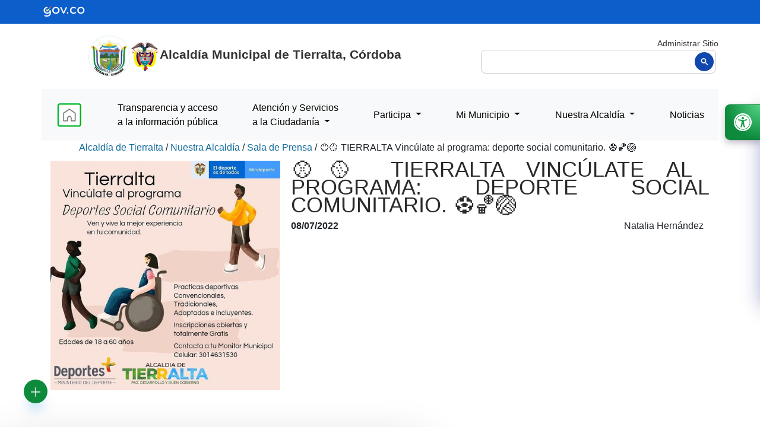

--- FILE ---
content_type: text/html; charset=utf-8
request_url: https://www.tierralta-cordoba.gov.co/NuestraAlcaldia/SaladePrensa/Paginas/%E2%9A%BE%EF%B8%8F%F0%9F%A5%8E-TIERRALTA-Vinc%C3%BAlate-al-programa-deporte-social-comunitario--%E2%9A%BD%EF%B8%8F%F0%9F%8F%80%F0%9F%8F%90.aspx
body_size: 17916
content:


<!DOCTYPE html PUBLIC "-//W3C//DTD XHTML 1.0 Strict//ES" "http://www.w3.org/TR/xhtml1/DTD/xhtml1-strict.dtd">

<html dir="ltr" lang="es-ES">
	<head><meta name="author" content="101" /><meta name="robots" content="index follow" /><meta name="googlebot" content="index follow" /><meta name="viewport" content="width=device-width, initial-scale=1.0" /><meta name="keywords" content="Travel, HTML5, CSS3, Hotel , Multipurpose, Template, Create a Travel website fast" /><meta name="description" content="HTML5 Multipurpose Template, Create a website fast" /><meta name="GENERATOR" content="Microsoft SharePoint" /><meta http-equiv="content-type" content="text/html; charset=utf-8" /><meta http-equiv="Expires" content="0" />
        		
			<!-- Google Tag Manager FASE3-->
			<script>(function(w,d,s,l,i){w[l]=w[l]||[];w[l].push({'gtm.start':
			new Date().getTime(),event:'gtm.js'});var f=d.getElementsByTagName(s)[0],
			j=d.createElement(s),dl=l!='dataLayer'?'&l='+l:'';j.async=true;j.src=
			'https://www.googletagmanager.com/gtm.js?id='+i+dl;f.parentNode.insertBefore(j,f);
			})(window,document,'script','dataLayer','GTM-NJ5P5KR');</script>
			<!-- End Google Tag Manager -->
			
		<meta name="msapplication-TileImage" content="/_layouts/15/images/SharePointMetroAppTile.png" /><meta name="msapplication-TileColor" content="#0072C6" />
        		
        		<!--=======° TITULO DE LA PESTAÑA °=======-->
        		<title>
	
	⚾️🥎 TIERRALTA Vincúlate al programa: deporte social comunitario. ⚽️🏀🏐

</title>
		<!--=======° FIN  TITULO DE LA PESTAÑA °=======-->
		
        		<link rel="stylesheet" type="text/css" href="/Style%20Library/es-ES/Themable/Core%20Styles/pagelayouts15.css"/>
<script type="text/javascript" src="/_layouts/15/init.js?rev=0WPVXXAlL8AI%2BCQOKF%2BLNA%3D%3D"></script>
<script type="text/javascript" src="/ScriptResource.axd?d=TtzRlG1Jc728b1Ye_hbrh3X9yNogjyuCEKSNS64tLWwY_9E6TUUm-Oxz34rVVqK6_3PtQrJXiW1dZ9SRoe1Vz7ejd5S1UL4HlONxcz5goNl44VMGfsBwN7oSC-9U5HN8qO9zQCredD4-FJ-G68Ps_Yj81r-IaIS1HZjPwxyrpWYGG1eeZERBbVtMxtvzF-qW0&amp;t=13798092"></script>
<script type="text/javascript" src="/_layouts/15/blank.js?rev=ZaOXZEobVwykPO9g8hq%2F8A%3D%3D"></script>
<script type="text/javascript" src="/ScriptResource.axd?d=3Ci8Ox6AzymATXzXkDdmxpJTf8Ol3ZSZoDTu11osZmfx24I48DVtGwcjAHboVwMUsVHWju0rr8GffK6HznBj2OX4lXZKRKg6feaFCKrthp7g3NnfBLAO8X1vsIS5gcRxEIAD4-vp_e7xnDFCL6NSADYqeMvOsIdNzlzyWHT4nGhZrP-EG9a2W7Rbr0fn4M0_0&amp;t=13798092"></script>
<script type="text/javascript">RegisterSod("initstrings.js", "\u002f_layouts\u002f15\u002f3082\u002finitstrings.js?rev=5yF2QHJRKQAfwS09AiglDA\u00253D\u00253D");</script>
<script type="text/javascript">RegisterSod("strings.js", "\u002f_layouts\u002f15\u002f3082\u002fstrings.js?rev=VEkbk5\u00252Bgs7sICSU9IJyCTg\u00253D\u00253D");RegisterSodDep("strings.js", "initstrings.js");</script>
<script type="text/javascript">RegisterSod("sp.init.js", "\u002f_layouts\u002f15\u002fsp.init.js?rev=jvJC3Kl5gbORaLtf7kxULQ\u00253D\u00253D");</script>
<script type="text/javascript">RegisterSod("sp.res.resx", "\u002f_layouts\u002f15\u002fScriptResx.ashx?culture=es\u00252Des\u0026name=SP\u00252ERes\u0026rev=uW9dpuSFH\u00252FU29wSDojmzpQ\u00253D\u00253D");</script>
<script type="text/javascript">RegisterSod("sp.ui.dialog.js", "\u002f_layouts\u002f15\u002fsp.ui.dialog.js?rev=3Oh2QbaaiXSb7ldu2zd6QQ\u00253D\u00253D");RegisterSodDep("sp.ui.dialog.js", "sp.init.js");RegisterSodDep("sp.ui.dialog.js", "sp.res.resx");</script>
<script type="text/javascript">RegisterSod("core.js", "\u002f_layouts\u002f15\u002fcore.js?rev=BoOTONqXW5dYCwvqGhdhCw\u00253D\u00253D");RegisterSodDep("core.js", "strings.js");</script>
<script type="text/javascript">RegisterSod("menu.js", "\u002f_layouts\u002f15\u002fmenu.js?rev=cXv35JACAh0ZCqUwKU592w\u00253D\u00253D");</script>
<script type="text/javascript">RegisterSod("mQuery.js", "\u002f_layouts\u002f15\u002fmquery.js?rev=VYAJYBo5H8I3gVSL3MzD6A\u00253D\u00253D");</script>
<script type="text/javascript">RegisterSod("callout.js", "\u002f_layouts\u002f15\u002fcallout.js?rev=ryx2n4ePkYj1\u00252FALmcsXZfA\u00253D\u00253D");RegisterSodDep("callout.js", "strings.js");RegisterSodDep("callout.js", "mQuery.js");RegisterSodDep("callout.js", "core.js");</script>
<script type="text/javascript">RegisterSod("clienttemplates.js", "\u002f_layouts\u002f15\u002fclienttemplates.js?rev=0z4Tb4hOOcK5wjxH5p1xVg\u00253D\u00253D");RegisterSodDep("clienttemplates.js", "initstrings.js");</script>
<script type="text/javascript">RegisterSod("sharing.js", "\u002f_layouts\u002f15\u002fsharing.js?rev=XxxHIxIIc8BsW9ikVc6dgA\u00253D\u00253D");RegisterSodDep("sharing.js", "strings.js");RegisterSodDep("sharing.js", "mQuery.js");RegisterSodDep("sharing.js", "clienttemplates.js");RegisterSodDep("sharing.js", "core.js");</script>
<script type="text/javascript">RegisterSod("suitelinks.js", "\u002f_layouts\u002f15\u002fsuitelinks.js?rev=REwVU5jSsadDdOZlCx4wpA\u00253D\u00253D");RegisterSodDep("suitelinks.js", "strings.js");RegisterSodDep("suitelinks.js", "core.js");</script>
<script type="text/javascript">RegisterSod("browserScript", "\u002f_layouts\u002f15\u002fie55up.js?rev=ypR\u00252FzpJuE7bcLEAVduzBZA\u00253D\u00253D");RegisterSodDep("browserScript", "strings.js");</script>
<script type="text/javascript">RegisterSod("sp.runtime.js", "\u002f_layouts\u002f15\u002fsp.runtime.js?rev=5f2WkYJoaxlIRdwUeg4WEg\u00253D\u00253D");RegisterSodDep("sp.runtime.js", "sp.res.resx");</script>
<script type="text/javascript">RegisterSod("sp.js", "\u002f_layouts\u002f15\u002fsp.js?rev=yFK17w2Dmvg\u00252F3QQJr\u00252BIVXg\u00253D\u00253D");RegisterSodDep("sp.js", "sp.runtime.js");RegisterSodDep("sp.js", "sp.ui.dialog.js");RegisterSodDep("sp.js", "sp.res.resx");</script>
<script type="text/javascript">RegisterSod("inplview", "\u002f_layouts\u002f15\u002finplview.js?rev=iMf5THfqukSYut7sl9HwUg\u00253D\u00253D");RegisterSodDep("inplview", "strings.js");RegisterSodDep("inplview", "core.js");RegisterSodDep("inplview", "sp.js");</script>
<link type="text/xml" rel="alternate" href="/NuestraAlcaldia/SaladePrensa/_vti_bin/spsdisco.aspx" />
        		
	
	
	

        		



<script type="text/javascript" language="javascript">
    var _gaq = _gaq || [];
    _gaq.push(['_setAccount', 'INHERITS']);
    _gaq.push(['_trackPageview']);

    (function () {
        var ga = document.createElement('script'); ga.type = 'text/javascript'; ga.async = true;
        ga.src = ('https:' == document.location.protocol ? 'https://ssl' : 'http://www') + '.google-analytics.com/ga.js';
        var s = document.getElementsByTagName('script')[0]; s.parentNode.insertBefore(ga, s);
    })();
</script>
<link rel="canonical" href="https://www.tierralta-cordoba.gov.co:443/NuestraAlcaldia/SaladePrensa/Paginas/%E2%9A%BE%EF%B8%8F%F0%9F%A5%8E-TIERRALTA-Vinc%C3%BAlate-al-programa-deporte-social-comunitario--%E2%9A%BD%EF%B8%8F%F0%9F%8F%80%F0%9F%8F%90.aspx" />
        		
        		
        		<!--=======° ICONO DE LA PESTAÑA °=======-->
        		<link rel="shortcut icon" href="/SiteAssets/V3/img/favicon.ico" type="image/vnd.microsoft.icon" id="favicon" />
        		<!--=======° FIN ICONO DE LA PESTAÑA °=======-->
        		
        		<!--=======° CDN °=======-->
        		<!--=======° FIN CDN °=======-->
        		
        		<!--=======° ESTILOS °=======-->
        		<link rel="stylesheet" href="/SiteAssets/V3/css/corev15.css" />
        		<!-- Favicon -->
				<link rel="shortcut icon" href="/SiteAssets/V3/img/favicon.ico" />
				<!-- Barra Lateral Accesibilidad -->
				<link rel="stylesheet" href="/SiteAssets/V3/css/Accesibilidad.css" type="text/css" />
				<!-- Styles -->
				<!-- Bootstrap core CSS -->
				<link rel="stylesheet" href="/SiteAssets/V3/css/estilos.css" type="text/css" media="all" />
				<!-- animate -->
				<link rel="stylesheet" href="/SiteAssets/V3/css/animate.css" />
				<!-- owl Carousel assets -->
				<link href="/SiteAssets/V3/css/owl.carousel.css" rel="stylesheet" /><link href="/SiteAssets/V3/css/owl.theme.css" rel="stylesheet" /><link href="/SiteAssets/V3/css/owl.theme.default.css" rel="stylesheet" />
				<!-- bootstrap -->
				<link rel="stylesheet" href="/SiteAssets/V3/css/bootstrap.min.css" />
				<!-- hover anmation -->
				<link rel="stylesheet" href="/SiteAssets/V3/css/hover-min.css" />
				<!-- Accesibilidad -->
				<link rel="stylesheet" href="/Style Library/ScreenReaderV3/Assets/styles/style.css" type="text/css" />
				
				<!--Botones flotantes-->
				<link rel="stylesheet" href="/SiteAssets/V3/Componentes/FloatButtonV1/assets/css/style.css" type="text/css" />

				<!--Styles ITA-->
				<link rel="stylesheet" href="/SiteAssets/V3/css/styleITA.css" />

				<!--Estilos Sharepoint-->
				<link rel="stylesheet" href="/SiteAssets/V3/css/adicionales.css" /><link rel="stylesheet" href="https://cdnjs.cloudflare.com/ajax/libs/font-awesome/6.5.0/css/all.min.css" integrity="sha512-..." crossorigin="anonymous" referrerpolicy="no-referrer" />

				<!-- links externos -->
				<link rel="stylesheet" href="/Style Library/links-externos/styles.css" />
				<!-- links externos -->

				<!-- Cookies -->
				<link rel="stylesheet" href="/Style Library/Preferences-Alert/styles-preferences.css" />
				<!-- Cookies -->
				

        		<!--=======° FIN ESTILOS °=======-->
        		
        		<!--=======° JQUERY °=======-->
        		<script type="text/javascript" src="/SiteAssets/V3/js/jquery-3.5.0.js"></script> <!-- js principales -->
				<script defer src="/js/tierraAlta.js"></script>
				<script type="text/javascript" src="/SiteAssets/V3/js/jquery-migrate-3.1.0.min.js"></script><!-- js principales -->
        		<!--=======° FIN JQUERY °=======-->
        		     		
    	</head>
    	<body>
    	<!-- Google Tag Manager (noscript) FASE3-->
		<noscript><iframe src="https://www.googletagmanager.com/ns.html?id=GTM-NJ5P5KR"
		height="0" width="0" style="display:none;visibility:hidden"></iframe></noscript>
		<!-- End Google Tag Manager (noscript) -->
		<!-- ===== STARTER: SP IDs / Prefetch SP images / SP Form  =========================================================================== -->
		
		<div id="imgPrefetch" style="display:none">
<img src="/SiteAssets/V3/img/favicon.ico?rev=23" />
</div>

		<form method="post" action="./⚾️🥎-TIERRALTA-Vincúlate-al-programa-deporte-social-comunitario--⚽️🏀🏐.aspx" onsubmit="javascript:return WebForm_OnSubmit();" id="aspnetForm">
<div class="aspNetHidden">
<input type="hidden" name="_wpcmWpid" id="_wpcmWpid" value="" />
<input type="hidden" name="wpcmVal" id="wpcmVal" value="" />
<input type="hidden" name="MSOWebPartPage_PostbackSource" id="MSOWebPartPage_PostbackSource" value="" />
<input type="hidden" name="MSOTlPn_SelectedWpId" id="MSOTlPn_SelectedWpId" value="" />
<input type="hidden" name="MSOTlPn_View" id="MSOTlPn_View" value="0" />
<input type="hidden" name="MSOTlPn_ShowSettings" id="MSOTlPn_ShowSettings" value="False" />
<input type="hidden" name="MSOGallery_SelectedLibrary" id="MSOGallery_SelectedLibrary" value="" />
<input type="hidden" name="MSOGallery_FilterString" id="MSOGallery_FilterString" value="" />
<input type="hidden" name="MSOTlPn_Button" id="MSOTlPn_Button" value="none" />
<input type="hidden" name="__EVENTTARGET" id="__EVENTTARGET" value="" />
<input type="hidden" name="__EVENTARGUMENT" id="__EVENTARGUMENT" value="" />
<input type="hidden" name="__REQUESTDIGEST" id="__REQUESTDIGEST" value="noDigest" />
<input type="hidden" name="MSOSPWebPartManager_DisplayModeName" id="MSOSPWebPartManager_DisplayModeName" value="Browse" />
<input type="hidden" name="MSOSPWebPartManager_ExitingDesignMode" id="MSOSPWebPartManager_ExitingDesignMode" value="false" />
<input type="hidden" name="MSOWebPartPage_Shared" id="MSOWebPartPage_Shared" value="" />
<input type="hidden" name="MSOLayout_LayoutChanges" id="MSOLayout_LayoutChanges" value="" />
<input type="hidden" name="MSOLayout_InDesignMode" id="MSOLayout_InDesignMode" value="" />
<input type="hidden" name="_wpSelected" id="_wpSelected" value="" />
<input type="hidden" name="_wzSelected" id="_wzSelected" value="" />
<input type="hidden" name="MSOSPWebPartManager_OldDisplayModeName" id="MSOSPWebPartManager_OldDisplayModeName" value="Browse" />
<input type="hidden" name="MSOSPWebPartManager_StartWebPartEditingName" id="MSOSPWebPartManager_StartWebPartEditingName" value="false" />
<input type="hidden" name="MSOSPWebPartManager_EndWebPartEditing" id="MSOSPWebPartManager_EndWebPartEditing" value="false" />
<input type="hidden" name="__VIEWSTATE" id="__VIEWSTATE" value="/[base64]" />
</div>

<script type="text/javascript">
//<![CDATA[
var theForm = document.forms['aspnetForm'];
if (!theForm) {
    theForm = document.aspnetForm;
}
function __doPostBack(eventTarget, eventArgument) {
    if (!theForm.onsubmit || (theForm.onsubmit() != false)) {
        theForm.__EVENTTARGET.value = eventTarget;
        theForm.__EVENTARGUMENT.value = eventArgument;
        theForm.submit();
    }
}
//]]>
</script>


<script src="/WebResource.axd?d=QL7IICuoY67E6fl_cVeEhLcRnoYCLsLGkBym658oMrF6R--J5G56IAl1vSh5EvFkPK8wWmyqs3hWi9I1wsF-8FBfi20ZaInUtPi5_YUn_aM1&amp;t=638285885964787378" type="text/javascript"></script>


<script type="text/javascript">
//<![CDATA[
var MSOWebPartPageFormName = 'aspnetForm';
var g_presenceEnabled = true;
var g_wsaEnabled = false;
var g_wsaQoSEnabled = false;
var g_wsaQoSDataPoints = [];
var g_wsaLCID = 3082;
var g_wsaListTemplateId = 850;
var g_wsaSiteTemplateId = 'CMSPUBLISHING#0';
var _fV4UI=true;var _spPageContextInfo = {webServerRelativeUrl: "\u002fNuestraAlcaldia\u002fSaladePrensa", webAbsoluteUrl: "https:\u002f\u002fwww.tierralta-cordoba.gov.co\u002fNuestraAlcaldia\u002fSaladePrensa", siteAbsoluteUrl: "https:\u002f\u002fwww.tierralta-cordoba.gov.co", serverRequestPath: "\u002fNuestraAlcaldia\u002fSaladePrensa\u002fPaginas\u002f\u26BE\uFE0F\uD83E\uDD4E-TIERRALTA-Vinc\u00FAlate-al-programa-deporte-social-comunitario--\u26BD\uFE0F\uD83C\uDFC0\uD83C\uDFD0.aspx", layoutsUrl: "_layouts\u002f15", webTitle: "Sala de Prensa", webTemplate: "39", tenantAppVersion: "0", isAppWeb: false, Has2019Era: true, webLogoUrl: "\u002fPublishingImages\u002fLOGO.png", webLanguage: 3082, currentLanguage: 3082, currentUICultureName: "es-ES", currentCultureName: "es-ES", clientServerTimeDelta: new Date("2026-01-26T00:00:11.4540294Z") - new Date(), siteClientTag: "708$$15.0.5545.1000", crossDomainPhotosEnabled:false, webUIVersion:15, webPermMasks:{High:16,Low:200769},pageListId:"{5ddd3dd8-c8ad-450a-8f83-b7505cbbb09f}",pageItemId:351, pagePersonalizationScope:1, alertsEnabled:false, siteServerRelativeUrl: "\u002f", allowSilverlightPrompt:'True'};var L_Menu_BaseUrl="/NuestraAlcaldia/SaladePrensa";
var L_Menu_LCID="3082";
var L_Menu_SiteTheme="null";
document.onreadystatechange=fnRemoveAllStatus; function fnRemoveAllStatus(){removeAllStatus(true)};//]]>
</script>

<script src="/_layouts/15/blank.js?rev=ZaOXZEobVwykPO9g8hq%2F8A%3D%3D" type="text/javascript"></script>
<script type="text/javascript">
//<![CDATA[
if (typeof(DeferWebFormInitCallback) == 'function') DeferWebFormInitCallback();function WebForm_OnSubmit() {
UpdateFormDigest('\u002fNuestraAlcaldia\u002fSaladePrensa', 1440000);if (typeof(_spFormOnSubmitWrapper) != 'undefined') {return _spFormOnSubmitWrapper();} else {return true;};
return true;
}
//]]>
</script>

<div class="aspNetHidden">

	<input type="hidden" name="__VIEWSTATEGENERATOR" id="__VIEWSTATEGENERATOR" value="BAB98CB3" />
</div>
		
		<!-- ===== STARTER: SharePoint Reqs this for adding columns ===================================================== -->
		<script type="text/javascript"> var submitHook = function () { return false; }; theForm._spOldSubmit = theForm.submit; theForm.submit = function () { if (!submitHook()) { this._spOldSubmit(); } }; </script>
		
		<!-- ===== STARTER: Web Part Manager  ============================================================================================= -->
				
		
		<!-- ===== STARTER: ScriptManager ===================================================== -->
		<script type="text/javascript">
//<![CDATA[
Sys.WebForms.PageRequestManager._initialize('ctl00$ScriptManager', 'aspnetForm', [], [], [], 90, 'ctl00');
//]]>
</script>

		
		<!-- ===== STARTER: Ribbon Code Starts Here ===================================================== -->
		<div>
	
	<div id="s4-ribbonrow" style="visibility:hidden;display:none"></div>

</div>


		<!-- ===== STARTER: Ribbon Code Ends Here  ======================================================================================== -->
		
		<!-- ===== STARTER: Authentication / Login link hidden for everyone by anonymous users  =========================================== -->
		<span></span>
	
		
	        
			<div id="s4-workspace" class="ms-core-overlay">
  				<div id="s4-bodyContainer">
  				
  					<!-- Inicio de barra gov -->
					<div class="headerGov" role="banner">
					<figure class="headerGov__content">
						<a
						href="https://www.gov.co/"
						target="_blank"
						aria-label="Ir al portal GOV.CO - Gobierno de Colombia"
						class="headerGov__a"
						><img
							src="/SiteAssets/V3/img/logo-gov.svg"
							alt="Logo del Gobierno de Colombia"
							class="headerGov__img"
							loading="lazy"
						/></a>
					</figure>
					</div>
					<!-- Fin de barra gov -->


					<!-- Inicio header -->
					<header class="headerWeb" role="banner">
					<div class="headerWeb__top">
						<div class="headerWeb__content">
						<div class="headerWeb__logos" role="group" aria-label="Escudos institucionales">
							<a href="/" class="headerWeb__a" aria-label="Inicio - Alcaldía de Tierralta"
							><img class="headerWeb__img" src="/SiteAssets/V2/images/escudo-tierralta.jpg" style="width:70px;" alt="Escudo del municipio de Tierralta, Córdoba"
							/></a>
							<a
							class="headerWeb__a"
							href="https://id.presidencia.gov.co/Paginas/presidenciaco.aspx"
							target="_blank"
							aria-label="Ir al sitio de la Presidencia de la República de Colombia"
							><img class="headerWeb__img" src="/SiteAssets/V3/img/colombia.png" alt="Logo de la Presidencia de la República de Colombia"
							/></a>
						</div>
						<div class="headerWeb__texts">
							<h1 class="headerWeb__title">Alcaldía Municipal de Tierralta, Córdoba</h1>
						</div>
						</div>
						<div class="headerWeb__searchContainer" role="search">
						<div class="headerWeb__wrapper">
							<a href="/_layouts/15/Authenticate.aspx" class="headerWeb__aut" aria-label="Iniciar sesión como administrador del sitio">Administrar Sitio</a>
						</div>
						
						<script async src="https://cse.google.com/cse.js?cx=6f0dd3f87b1f388c6"></script>
						<div class="gcse-search" aria-label="Buscador del sitio"></div>

						<div class="idioma" role="region" aria-label="Selector de idioma del sitio">
							<div id="google_translate_element"></div>
						</div>

						</div>
					</div>

					<!-- Menu -->
					<div id="menu">
						<div>
						<nav class="navbar navbar-expand-md navbar-dark bg-light text-dark" role="navigation" aria-label="Menú principal">
							<a class="navbar-brand d-none" href="https://www.tierralta-cordoba.gov.co/Paginas/default.aspx">Menú Principal</a>
							<button class="navbar-toggler" type="button" data-toggle="collapse" data-target="#navbarNavDropdown"
							aria-controls="navbarNavDropdown" aria-expanded="false" aria-label="Abrir o cerrar menú de navegación">
							<i class="fa fa-bars navbar__icon" aria-hidden="true"></i>
							</button>

							<div class="collapse navbar-collapse" id="navbarNavDropdown">
							<ul class="navbar-nav" role="menubar">
								<li class="nav-item active" role="none">
								<a class="nav-link" href="/" aria-current="page" role="menuitem">
									<img src="/SiteAssets/V3/img/icono-home.png" alt="Inicio" />
									<span class="sr-only">(current)</span>
								</a>
								</li>

								<li class="nav-item" role="none">
								<a class="nav-link" href="/Transparencia/Paginas/Transparencia-y-Acceso-a-Informacion-Publica.aspx" role="menuitem">
									Transparencia y acceso <br> a la información pública
								</a>
								</li>

								<li class="nav-item dropdown" role="none">
								<a class="nav-link dropdown-toggle" href="#" id="menuAtencion" data-toggle="dropdown"
									aria-haspopup="true" aria-expanded="false" role="menuitem">
									Atención y Servicios <br> a la Ciudadanía
								</a>
								<ul class="dropdown-menu" aria-labelledby="menuAtencion" role="menu">
									<li><a class="dropdown-item" accesskey="t" href="/Ciudadanos/Paginas/Tramites-y-Servicios.aspx" role="menuitem">Trámites y Servicios</a></li>
									<li><a class="dropdown-item" accesskey="l" href="/Ciudadanos/Paginas/Pagos-en-Linea.aspx" role="menuitem">Pagos en Línea</a></li>
									<li><a class="dropdown-item" accesskey="p" href="/Ciudadanos/Paginas/PQRD.aspx" role="menuitem">Peticiones, Quejas, Reclamos <br>y Denuncias</a></li>
									<li><a class="dropdown-item" href="/Ciudadanos/Paginas/Estado-Tramite.aspx" role="menuitem">Estado Tramite</a></li>
									<li><a class="dropdown-item" href="/Ciudadanos/Paginas/Servicios-de-Atencion-en-Linea.aspx" role="menuitem">Servicios de Atención <br>en Línea</a></li>
									<li class="dropdown-submenu" role="none">
									<a class="dropdown-item dropdown-toggle" href="#" role="menuitem" aria-haspopup="true" aria-expanded="false">Trabaje con Nosotros</a>
									<ul class="dropdown-menu" role="menu">
										<li><a class="dropdown-item" href="/Ciudadanos/Paginas/Ofertas-Laborales.aspx" role="menuitem">Ofertas Laborales</a></li>
										<li><a class="dropdown-item" href="/Ciudadanos/Paginas/Envie-su-Hoja-de-Vida.aspx?IDRequest=6120" role="menuitem">Envíe su Hoja de Vida</a></li>
									</ul>
									</li>
									<li><a class="dropdown-item" href="/Ciudadanos/Paginas/Notificaciones-a-Terceros.aspx" role="menuitem">Notificaciones a Terceros</a></li>
									<li><a class="dropdown-item" href="/Ciudadanos/Paginas/Encuesta.aspx" role="menuitem">Encuestas</a></li>
									<li><a class="dropdown-item" href="/Ciudadanos/Paginas/Mecanismos-de-Participacion-Ciudadana.aspx" role="menuitem">Mecanismos de Participación <br>Ciudadana</a></li>
									<li><a class="dropdown-item" href="/Ciudadanos/Paginas/Proyectos-de-Normatividad.aspx" role="menuitem">Participación en la formulación <br>de políticas</a></li>
									<li><a class="dropdown-item" href="/Ciudadanos/Paginas/Caracterizacion-de-Usuarios.aspx" role="menuitem">Caracterización de Usuarios</a></li>
									<li><a class="dropdown-item" href="/Ciudadanos/Paginas/Escribale-al-Alcalde.aspx?IDRequest=6176" role="menuitem">Escríbale al Alcalde</a></li>
									<li><a class="dropdown-item" href="/ninos-ninas-jovenes-adolescentes/Paginas/inicio.aspx" role="menuitem">Niños, niñas y adolescentes</a></li>
									<li><a class="dropdown-item" href="/mujer/Paginas/inicio.aspx" role="menuitem">Mujeres</a></li>
								</ul>
								</li>

								<li class="nav-item dropdown" role="none">
								<a class="nav-link dropdown-toggle" href="#" id="menuParticipa" data-toggle="dropdown"
									aria-haspopup="true" aria-expanded="false" role="menuitem">
									Participa
								</a>
								<ul class="dropdown-menu" aria-labelledby="menuParticipa" role="menu">
									<li><a class="dropdown-item" href="/Participa/Paginas/Descripcion-general-del-menu-participa.aspx" role="menuitem">Descripción general del menú participa</a></li>
									<li><a class="dropdown-item" href="/Conectividad/Paginas/Participacion-en-Linea.aspx" role="menuitem">Participación en Línea</a></li>
									<li><a class="dropdown-item" href="/Ciudadanos/Paginas/Servicios-de-Atencion-en-Linea.aspx" role="menuitem">Servicios de Atención <br>en Línea</a></li>
									<li><a class="dropdown-item" href="/Conectividad/Paginas/Chat.aspx" role="menuitem">Chat</a></li>
									<li><a class="dropdown-item" href="/Conectividad/Paginas/Foro.aspx" role="menuitem">Foro</a></li>
									<li><a class="dropdown-item" href="/Ciudadanos/Paginas/Encuesta.aspx" role="menuitem">Encuestas</a></li>
									<li><a class="dropdown-item" href="/Conectividad/Paginas/Instancias-de-Participacion-Ciudadana.aspx" role="menuitem">Instancias de Participación <br>Ciudadana</a></li>
									<li><a class="dropdown-item" href="/Conectividad/Paginas/Capacitacion.aspx" role="menuitem">Capacitación</a></li>
									<li><a class="dropdown-item" href="/Conectividad/Paginas/Estadisticas-del-Sitio-Web.aspx" role="menuitem">Estadísticas del Sitio Web</a></li>
									<li><a class="dropdown-item" href="/Conectividad/Paginas/Balances-y-Estadisticas-de-Participaci%C3%B3n-.aspx" role="menuitem">Balances y Estadísticas <br>de Participación</a></li>
									<li><a class="dropdown-item" href="/Conectividad/Paginas/Rendicion-de-Cuentas-.aspx" role="menuitem">Rendición de Cuentas</a></li>
								</ul>
								</li>

								<li class="nav-item dropdown" role="none">
								<a class="nav-link dropdown-toggle" href="#" id="menuMunicipio" data-toggle="dropdown"
									aria-haspopup="true" aria-expanded="false" role="menuitem">
									Mi Municipio
								</a>
								<ul class="dropdown-menu" aria-labelledby="menuMunicipio" role="menu">
									<li><a class="dropdown-item" href="/MiMunicipio/Paginas/Presentacion.aspx" role="menuitem">Presentación</a></li>
									<li><a class="dropdown-item" accesskey="i" href="/MiMunicipio/Paginas/Informacion-del-Municipio.aspx" role="menuitem">Información del Municipio</a></li>
									<li><a class="dropdown-item" href="/MiMunicipio/Paginas/Nuestros-Simbolos.aspx" role="menuitem">Nuestros Símbolos</a></li>
									<li><a class="dropdown-item" href="/MiMunicipio/Paginas/Pasado-Presente-y-Futuro.aspx" role="menuitem">Pasado, Presente y Futuro</a></li>
									<li class="dropdown-submenu menu__izquierda" role="none">
									<a class="dropdown-item dropdown-toggle" href="#" aria-haspopup="true" aria-expanded="false" role="menuitem">Turismo</a>
									<ul class="dropdown-menu" role="menu">
										<li><a class="dropdown-item" href="/MiMunicipio/Paginas/Fiestas-y-Celebraciones.aspx" role="menuitem">Fiestas y Celebraciones</a></li>
										<li><a class="dropdown-item" href="/MiMunicipio/Paginas/Como-llegar-al-Municipio-.aspx" role="menuitem">Cómo llegar al Municipio</a></li>
										<li><a class="dropdown-item" href="/MiMunicipio/Paginas/Vias-de-Comunicacion.aspx" role="menuitem">Vías de Comunicación</a></li>
										<li><a class="dropdown-item" href="/MiMunicipio/Paginas/Sitios-de-Interes.aspx" role="menuitem">Sitios de Interés</a></li>
										<li><a class="dropdown-item" href="/MiMunicipio/Paginas/Directorio-Turistico.aspx" role="menuitem">Directorio Turístico</a></li>
									</ul>
									</li>
									<li><a class="dropdown-item" href="/MiMunicipio/Paginas/Economia.aspx" role="menuitem">Economía</a></li>
									<li><a class="dropdown-item" href="/MiMunicipio/Paginas/Ecologia.aspx" role="menuitem">Ecología</a></li>
									<li class="dropdown-submenu menu__izquierda" role="none">
									<a class="dropdown-item dropdown-toggle" href="#" aria-haspopup="true" aria-expanded="false" role="menuitem">Galerías</a>
									<ul class="dropdown-menu" role="menu">
										<li><a class="dropdown-item" href="/MiMunicipio/Paginas/Galeria-de-Imagenes.aspx" role="menuitem">Galería de Imágenes</a></li>
										<li><a class="dropdown-item" href="/MiMunicipio/Paginas/Galeria-de-Mapas.aspx" role="menuitem">Galería de Mapas</a></li>
										<li><a class="dropdown-item" href="/MiMunicipio/Paginas/Galeria-de-Videos.aspx" role="menuitem">Galería de Videos</a></li>
										<li><a class="dropdown-item" href="/MiMunicipio/Paginas/Galeria-Audios.aspx" role="menuitem">Galería de Audios</a></li>
									</ul>
									</li>
									<li><a class="dropdown-item" href="/MiMunicipio/Paginas/Calendario-de-Eventos.aspx" role="menuitem">Calendario de Eventos</a></li>
								</ul>
								</li>

								<li class="nav-item dropdown" role="none">
								<a class="nav-link dropdown-toggle" href="#" id="menuAlcaldia" data-toggle="dropdown"
									aria-haspopup="true" aria-expanded="false" role="menuitem">
									Nuestra Alcaldía
								</a>
								<ul class="dropdown-menu" aria-labelledby="menuAlcaldia" role="menu">
									<li><a class="dropdown-item" href="/NuestraAlcaldia/Paginas/Mision-y-Vision.aspx" role="menuitem">Misión y Visión</a></li>
									<li><a class="dropdown-item" href="/NuestraAlcaldia/Paginas/Objetivos-y-Funciones.aspx" role="menuitem">Funciones y deberes <br>de la entidad</a></li>
									<li><a class="dropdown-item" href="/NuestraAlcaldia/Paginas/Organigrama.aspx" role="menuitem">Organigrama</a></li>
									<li class="dropdown-submenu menu__izquierda" role="none">
									<a class="dropdown-item dropdown-toggle" href="#" aria-haspopup="true" aria-expanded="false" role="menuitem">Directorios</a>
									<ul class="dropdown-menu" role="menu">
										<li><a class="dropdown-item" href="/NuestraAlcaldia/Paginas/Directorio-de-Dependencias.aspx" role="menuitem">Directorio de Secretarías</a></li>
										<li><a class="dropdown-item" href="/NuestraAlcaldia/Paginas/Directorio-de-Entidades-Descentralizadas.aspx" role="menuitem">Directorio de Entidades <br>Descentralizadas</a></li>
										<li><a class="dropdown-item" href="/NuestraAlcaldia/Paginas/Directorio-de-Agremiaciones.aspx" role="menuitem">Directorio de Agremiaciones</a></li>
									</ul>
									</li>
									<li class="dropdown-submenu menu__izquierda" role="none">
									<a class="dropdown-item dropdown-toggle" href="#" aria-haspopup="true" aria-expanded="false" role="menuitem">Órganos de Control</a>
									<ul class="dropdown-menu" role="menu">
										<li><a class="dropdown-item" href="/NuestraAlcaldia/Paginas/Control-Interno.aspx" role="menuitem">Control Interno</a></li>
										<li><a class="dropdown-item" href="/NuestraAlcaldia/Paginas/Contraloria.aspx" role="menuitem">Contraloría</a></li>
										<li><a class="dropdown-item" href="/NuestraAlcaldia/Paginas/Procuraduria.aspx" role="menuitem">Procuraduría</a></li>
										<li><a class="dropdown-item" href="/NuestraAlcaldia/Paginas/Personeria.aspx" role="menuitem">Personería</a></li>
									</ul>
									</li>
									<li><a class="dropdown-item" href="/NuestraAlcaldia/Paginas/Evaluacion-de-Acuerdos-de-Gestion.aspx" role="menuitem">Evaluación y Acuerdos <br>de Gestión</a></li>
									<li><a class="dropdown-item" href="/NuestraAlcaldia/Paginas/Nuestros-Directivos-y-Funcionarios.aspx" role="menuitem">Nuestros Directivos <br>y Funcionarios</a></li>
									<li><a class="dropdown-item" accesskey="n" href="/NuestraAlcaldia/SaladePrensa" role="menuitem">Sala de Prensa</a></li>
									<li><a class="dropdown-item" href="/NuestraAlcaldia/Paginas/Objetivos-del-Milenio.aspx" role="menuitem">Objetivos de Desarrollo <br>Sostenible</a></li>
								</ul>
								</li>

								<li class="nav-item" role="none">
								<a class="nav-link" href="/NuestraAlcaldia/SaladePrensa/Paginas/Noticias.aspx" role="menuitem">Noticias</a>
								</li>
							</ul>
							</div>
						</nav>
						</div>
					</div>
					</header>
					<!-- Fin header -->


  								
					
	<div class="container noticias">
			<div class="migadepan">
				<span SiteMapProviders="SPSiteMapProvider,SPXmlContentMapProvider" HideInteriorRootNodes="true"><span><a title="Inicio" class="crumb" href="/Paginas/default.aspx">Alcald&#237;a de Tierralta</a></span><span class="crumb-sep"> / </span><span><a class="crumb" href="/NuestraAlcaldia/Paginas/Mision-y-Vision.aspx">Nuestra Alcald&#237;a</a></span><span class="crumb-sep"> / </span><span><a class="crumb" href="/NuestraAlcaldia/SaladePrensa/Paginas/default.aspx">Sala de Prensa</a></span><span class="crumb-sep"> / </span><span class="active">⚾️🥎 TIERRALTA Vinc&#250;late al programa: deporte social comunitario. ⚽️🏀🏐</span></span>
			</div>		
			<div class="section group">
			<div class="article article-left">
				<div class="captioned-image">
					<div class="ImgNoticia">
						<div id="ctl00_PlaceHolderMain_ctl01_label" style='display:none'>Imagen de la página</div><div id="ctl00_PlaceHolderMain_ctl01__ControlWrapper_RichImageField" class="ms-rtestate-field" style="display:inline" aria-labelledby="ctl00_PlaceHolderMain_ctl01_label"><div class="ms-rtestate-field"><img alt="" src="/PublishingImages/291748406_344816704496003_141538637243102552_n.jpg" style="BORDER&#58;0px solid;" /></div></div>
					</div>
					<div class="caption">
						<div id="ctl00_PlaceHolderMain_ctl02_label" style='display:none'>Leyenda de imagen</div><div id="ctl00_PlaceHolderMain_ctl02__ControlWrapper_RichHtmlField" class="ms-rtestate-field" style="display:inline" aria-labelledby="ctl00_PlaceHolderMain_ctl02_label"></div>
					</div>
				</div>
				<div class="article-header">
					<span class="titulo" style=""><h3>
						<div class="ms-rteStyle-Subtitulo" style="text-transform:uppercase !important; line-height:30px !important;">
							
									⚾️🥎 TIERRALTA Vincúlate al programa: deporte social comunitario. ⚽️🏀🏐
								
						</div></h3>
					</span>
					<div class="date-line">
						08/07/2022
					</div>				
					<div class="by-line">
						Natalia Hernández
					</div>
				</div>
				<div class="article-content">	   
					<div id="ctl00_PlaceHolderMain_ctl06_label" style='display:none'>Contenido de la página</div><div id="ctl00_PlaceHolderMain_ctl06__ControlWrapper_RichHtmlField" class="ms-rtestate-field" style="display:inline" aria-labelledby="ctl00_PlaceHolderMain_ctl06_label"><p>​​​​</p></div>
					<menu class="ms-hide">
	<ie:menuitem id="MSOMenu_Help" iconsrc="/_layouts/15/images/HelpIcon.gif" onmenuclick="MSOWebPartPage_SetNewWindowLocation(MenuWebPart.getAttribute(&#39;helpLink&#39;), MenuWebPart.getAttribute(&#39;helpMode&#39;))" text="Ayuda" type="option" style="display:none">

	</ie:menuitem>
</menu>
				</div>
				
			</div>
		</div>
		
		<div id="disqus_thread"></div>
<script>

/**
 *  RECOMMENDED CONFIGURATION VARIABLES: EDIT AND UNCOMMENT THE SECTION BELOW TO INSERT DYNAMIC VALUES FROM YOUR PLATFORM OR CMS.
 *  LEARN WHY DEFINING THESE VARIABLES IS IMPORTANT: https://disqus.com/admin/universalcode/#configuration-variables */
/*
var disqus_config = function () {
    this.page.url = PAGE_URL;  // Replace PAGE_URL with your page's canonical URL variable
    this.page.identifier = PAGE_IDENTIFIER; // Replace PAGE_IDENTIFIER with your page's unique identifier variable
};
*/
(function() { // DON'T EDIT BELOW THIS LINE
    var d = document, s = d.createElement('script');
    s.src = '//la-paz-de-ariporo.disqus.com/embed.js';
    s.setAttribute('data-timestamp', +new Date());
    (d.head || d.body).appendChild(s);
})();
</script>
<noscript>Please enable JavaScript to view the <a href="https://disqus.com/?ref_noscript">
			comments powered by Disqus.</a></noscript>
                                    
	</div>	
<div style='display:none' id='hidZone'></div>
					 
					 
					<!-- LOGOS PATROCINADORES -->
					<div id="logos-principales" class="py-5" role="region" aria-label="Sección de logos de entidades aliadas y patrocinadores">
					<div class="container">
						<div class="row">
						<div class="col-sm-12 col-md-12 col-lg-12">
							<div id="legales" class="owl-carousel owl-theme" role="list" aria-label="Carrusel de logos institucionales">
							
							<div class="item" role="listitem">
								<div class="rs-testimonial-2">
								<img src="/SiteAssets/V3/img/logos/2.png" alt="Logo del Departamento Nacional de Planeación" role="img" loading="lazy">
								</div>
							</div>

							<div class="item" role="listitem">
								<div class="rs-testimonial-2">
								<img src="/SiteAssets/V3/img/logos/3.png" alt="Logo del Ministerio de Tecnologías de la Información y las Comunicaciones de Colombia" role="img" loading="lazy">
								</div>
							</div>

							<div class="item" role="listitem">
								<div class="rs-testimonial-2">
								<img src="/SiteAssets/V3/img/logos/4.png" alt="Logo de la Presidencia de la República de Colombia" role="img" loading="lazy">
								</div>
							</div>

							<div class="item" role="listitem">
								<div class="rs-testimonial-2">
								<img src="/SiteAssets/V3/img/logos/5.png" alt="Logo del Departamento Nacional de Estadística DANE" role="img" loading="lazy">
								</div>
							</div>

							<div class="item" role="listitem">
								<div class="rs-testimonial-2">
								<img src="/SiteAssets/V3/img/logos/6.png" alt="Logo del Ministerio de Hacienda y Crédito Público" role="img" loading="lazy">
								</div>
							</div>

							<div class="item" role="listitem">
								<div class="rs-testimonial-2">
								<img src="/SiteAssets/V3/img/logos/7.png" alt="Logo de la Contraloría General de la República" role="img" loading="lazy">
								</div>
							</div>

							<div class="item" role="listitem">
								<div class="rs-testimonial-2">
								<img src="/SiteAssets/V3/img/logos/8.png" alt="Logo de la Procuraduría General de la Nación" role="img" loading="lazy">
								</div>
							</div>

							<div class="item" role="listitem">
								<div class="rs-testimonial-2">
								<img src="/SiteAssets/V3/img/logos/9.png" alt="Logo de la Defensoría del Pueblo" role="img" loading="lazy">
								</div>
							</div>

							<div class="item" role="listitem">
								<div class="rs-testimonial-2">
								<img src="/SiteAssets/V3/img/logos/10.png" alt="Logo del Ministerio de Educación Nacional" role="img" loading="lazy">
								</div>
							</div>

							<div class="item" role="listitem">
								<div class="rs-testimonial-2">
								<img src="/SiteAssets/V3/img/logos/11.png" alt="Logo del Ministerio de Salud y Protección Social" role="img" loading="lazy">
								</div>
							</div>

							<div class="item" role="listitem">
								<div class="rs-testimonial-2">
								<img src="/SiteAssets/V3/img/logos/12.png" alt="Logo del Ministerio de Agricultura y Desarrollo Rural" role="img" loading="lazy">
								</div>
							</div>

							<div class="item" role="listitem">
								<div class="rs-testimonial-2">
								<img src="/SiteAssets/V3/img/logos/13.png" alt="Logo del Ministerio del Interior" role="img" loading="lazy">
								</div>
							</div>

							<div class="item" role="listitem">
								<div class="rs-testimonial-2">
								<img src="/SiteAssets/V3/img/logos/15.png" alt="Logo del Ministerio de Cultura" role="img" loading="lazy">
								</div>
							</div>

							<div class="item" role="listitem">
								<div class="rs-testimonial-2">
								<img src="/SiteAssets/V3/img/logos/17.png" alt="Logo del Departamento para la Prosperidad Social" role="img" loading="lazy">
								</div>
							</div>

							<div class="item" role="listitem">
								<div class="rs-testimonial-2">
								<img src="/SiteAssets/V3/img/logos/18.png" alt="Logo del Instituto Colombiano de Bienestar Familiar" role="img" loading="lazy">
								</div>
							</div>

							<div class="item" role="listitem">
								<div class="rs-testimonial-2">
								<img src="/SiteAssets/V3/img/logos/19.png" alt="Logo de la Unidad Nacional para la Gestión del Riesgo de Desastres" role="img" loading="lazy">
								</div>
							</div>

							<div class="item" role="listitem">
								<div class="rs-testimonial-2">
								<img src="/SiteAssets/V3/img/logos/20.png" alt="Logo de la Registraduría Nacional del Estado Civil" role="img" loading="lazy">
								</div>
							</div>

							<div class="item" role="listitem">
								<div class="rs-testimonial-2">
								<img src="/SiteAssets/V3/img/logos/21.png" alt="Logo del Ministerio de Justicia y del Derecho" role="img" loading="lazy">
								</div>
							</div>

							<div class="item" role="listitem">
								<div class="rs-testimonial-2">
								<img src="/SiteAssets/V3/img/logos/22.png" alt="Logo de la Agencia Nacional de Tierras" role="img" loading="lazy">
								</div>
							</div>

							<div class="item" role="listitem">
								<div class="rs-testimonial-2">
								<img src="/SiteAssets/V3/img/logos/23.png" alt="Logo del Instituto Geográfico Agustín Codazzi" role="img" loading="lazy">
								</div>
							</div>

							<div class="item" role="listitem">
								<div class="rs-testimonial-2">
								<img src="/SiteAssets/V3/img/logos/24.png" alt="Logo del Ministerio de Ambiente y Desarrollo Sostenible" role="img" loading="lazy">
								</div>
							</div>

							<div class="item" role="listitem">
								<div class="rs-testimonial-2">
								<img src="/SiteAssets/V3/img/logos/27.png" alt="Logo del Ministerio de Vivienda, Ciudad y Territorio" role="img" loading="lazy">
								</div>
							</div>

							<div class="item" role="listitem">
								<div class="rs-testimonial-2">
								<img src="/SiteAssets/V3/img/logos/28.png" alt="Logo de la Agencia Nacional de Infraestructura" role="img" loading="lazy">
								</div>
							</div>

							<div class="item" role="listitem">
								<div class="rs-testimonial-2">
								<img src="/SiteAssets/V3/img/logos/29.png" alt="Logo del Ministerio de Transporte" role="img" loading="lazy">
								</div>
							</div>

							<div class="item" role="listitem">
								<div class="rs-testimonial-2">
								<img src="/SiteAssets/V3/img/logos/30.png" alt="Logo de la Superintendencia de Notariado y Registro" role="img" loading="lazy">
								</div>
							</div>

							<div class="item" role="listitem">
								<div class="rs-testimonial-2">
								<img src="/SiteAssets/V3/img/logos/31.png" alt="Logo de la Agencia Nacional de Minería" role="img" loading="lazy">
								</div>
							</div>

							<div class="item" role="listitem">
								<div class="rs-testimonial-2">
								<img src="/SiteAssets/V3/img/logos/32.png" alt="Logo del Ministerio de Ciencia, Tecnología e Innovación" role="img" loading="lazy">
								</div>
							</div>

							<div class="item" role="listitem">
								<div class="rs-testimonial-2">
								<img src="/SiteAssets/V3/img/logos/33.png" alt="Logo de la Agencia Nacional de Defensa Jurídica del Estado" role="img" loading="lazy">
								</div>
							</div>

							<div class="item" role="listitem">
								<div class="rs-testimonial-2">
								<img src="/SiteAssets/V3/img/logos/37.png" alt="Logo de la Función Pública de Colombia" role="img" loading="lazy">
								</div>
							</div>

							</div>
						</div>
						</div>
					</div>
					</div>
					<!-- FIN LOGOS PATROCINADORES -->

		
					<!--MAPA-->	
					<div id="mapa" role="region" aria-label="Mapa del municipio">
					<div class="container">
						<div class="linea-fondo-amarilla"></div>
					</div>
					<img 
						src="/SiteAssets/V3/img/tierraalta-fondo.jpg" 
						alt="Mapa ilustrativo del municipio de Tierralta, Córdoba, Colombia"
						role="img"
						aria-label="Mapa ilustrativo del municipio de Tierralta, Córdoba, Colombia"
					>
					</div>
					<!--MAPA-->	

			
					<!-- Inicio Footer -->
					<footer class="footerWeb" role="contentinfo" aria-label="Pie de página del portal Alcaldía Municipal de Tierralta, Córdoba">
					<div class="footerWeb__topSpace"></div>

					<section class="footerWeb__container" role="region" aria-label="Información de contacto institucional">
						<div class="footerWeb__wrapperCol">
						<div class="footerWeb__col">
							<h2 class="footerWeb__title">Alcaldía Municipal de Tierralta, Córdoba</h2>
							<p class="footerWeb__p">Dirección: Calle 4 No. 14 - 13 (Esquina), Tierralta - Córdoba</p>
							<p class="footerWeb__p">Departamento: Córdoba, Municipio: Tierralta</p>
							<p class="footerWeb__p">Horario de atención: Lunes a Viernes de 08:00 a.m. a 12:00 m y de 2:00 p.m. a 6:00 p.m</p>
							<p class="footerWeb__p">Teléfono Conmutador: (+57) 4 777 1553</p>
							<p class="footerWeb__p">Línea Fax: (+57) 4 777 1554</p>
							<p class="footerWeb__p">Línea de atención gratuita: (+57) 4 777 1553</p>
							<p class="footerWeb__p">Línea anticorrupción: (+57) 018000919748</p>
							<p class="footerWeb__p">Correo institucional: 
							<a href="mailto:contactenos@tierralta-cordoba.gov.co" aria-label="Enviar correo al contacto institucional">contactenos@tierralta-cordoba.gov.co</a>
							</p>
							<p class="footerWeb__p">Notificaciones Judiciales: 
							<a href="mailto:notificacionesjudiciales@tierralta-cordoba.gov.co" aria-label="Enviar correo para notificaciones judiciales">notificacionesjudiciales@tierralta-cordoba.gov.co</a>
							</p>
							<p class="footerWeb__p">
							<a href="/Documents/Certificado%20de%20Accesibilidad%20del%20Portal%20.pdf" target="_blank" aria-label="Ver Certificado de Accesibilidad del Portal">Certificado de Accesibilidad</a>
							</p>
						</div>

						<figure class="footerWeb__figure" role="img" aria-label="Escudo del municipio de Tierralta">
							<img src="/SiteAssets/V2/images/escudo-tierralta.jpg" alt="Escudo oficial del municipio de Tierralta" style="width: 180px;" class="footerWeb__img" />
						</figure>
						</div>

						<nav class="footerWeb__wrapperCol footerWeb__wrapperCol--gap" role="navigation" aria-label="Redes sociales oficiales">
						<a href="https://www.facebook.com/Alcald%C3%ADa-Municipal-de-Tierralta-100712668154191/" class="footerWeb__a" aria-label="Facebook oficial de la Alcaldía de Tierralta">
							<span class="footerWeb__icon"><i class="fab fa-facebook footerWeb__i" aria-hidden="true"></i></span>
							<p class="footerWeb__p footerWeb__p--social">@Facebook</p>
						</a>
						<a href="https://www.youtube.com/watch?v=yKMtdbq_z4M" class="footerWeb__a" aria-label="Canal de YouTube de la Alcaldía de Tierralta">
							<span class="footerWeb__icon"><i class="fab fa-youtube footerWeb__i" aria-hidden="true"></i></span>
							<p class="footerWeb__p footerWeb__p--social">@Youtube</p>
						</a>
						<a href="https://twitter.com/TierraltaAM" class="footerWeb__a" aria-label="Cuenta de Twitter de la Alcaldía de Tierralta">
							<span class="footerWeb__icon"><i class="fab fa-twitter footerWeb__i" aria-hidden="true"></i></span>
							<p class="footerWeb__p footerWeb__p--social">@Twitter</p>
						</a>
						<a href="https://www.instagram.com/alcaldiadetierralta2020/?utm_source=ig_embed" class="footerWeb__a" aria-label="Perfil de Instagram de la Alcaldía de Tierralta">
							<span class="footerWeb__icon"><i class="fab fa-instagram footerWeb__i" aria-hidden="true"></i></span>
							<p class="footerWeb__p footerWeb__p--social">@Instagram</p>
						</a>
						</nav>

						<div class="footerWeb__text" role="note" aria-label="Información sobre accesibilidad del portal">
						<p class="footerWeb__p">
							Este portal cumple con el nivel de Accesibilidad Web A según los requisitos de conformidad de las WCAG 2.0 y NTC 5854. 
							Para una correcta visualización y navegación en el sitio, se recomienda usar las últimas versiones de los siguientes navegadores: 
							Internet Explorer, Mozilla FireFox, Google Chrome. Si su equipo no cuenta con esta versión, por favor realice la actualización.
						</p>
						</div>

						<div class="footerWeb__flex" role="region" aria-label="Opciones del sitio y políticas">
						<p class="footerWeb__p">Última modificación:</p>
						<p class="footerWeb__p"></p>

						<button class="footerWeb__option" aria-haspopup="true" aria-expanded="false" aria-label="Abrir políticas del sitio">
							Políticas
							<ul class="footerWeb__ul" role="menu" aria-label="Lista de políticas del portal">
							<li class="footerWeb__li" role="none">
								<a href="/Paginas/Politica-de-Privacidad-y-Condiciones-de-Uso.aspx" class="footerWeb__a" role="menuitem">Políticas de Privacidad y Condiciones de Uso</a>
							</li>
							<li class="footerWeb__li" role="none">
								<a href="/Paginas/Politicas-Editoriales-y-de-Actualizacion.aspx" class="footerWeb__a" role="menuitem">Políticas Editoriales y de Actualización</a>
							</li>
							</ul>
						</button>

						<a href="/Paginas/Mapa-del-Sitio.aspx" class="footerWeb__option" aria-label="Ir al mapa del sitio">Mapa del Sitio</a>
						<a onclick="MostrarSedes();" href="javascript:void(0);" class="footerWeb__option" aria-label="Ver otras sedes de la Alcaldía">Otras sedes</a>
						<a href="https://mail.1cero1.com" class="footerWeb__option" aria-label="Acceder al correo institucional">Correo Institucional</a>
						</div>
					</section>

					<section class="footerWeb__firma" role="region" aria-label="Firma de desarrollo del portal">
						<p class="footerWeb__p footerWeb__p--size">Asesorado, diseñado y desarrollado por:</p>
						<a href="http://www.1cero1.com/" target="_blank" class="footerWeb__a" aria-label="Ir al sitio web de 101 S.A.S.">
						<img id="idfirma" src="/SiteAssets/V3/img/1cero1b.svg" alt="Logo de la empresa 101 S.A.S." class="footerWeb__empresaImg" />
						</a>
						<p class="footerWeb__p footerWeb__p--size">
						© Copyright 
						<span class="footerWeb__year"><script>document.write(new Date().getFullYear())</script></span> 
						101 S.A.S.
						</p>
					</section>

					<section class="footerWeb__gov" role="region" aria-label="Logos institucionales del Gobierno de Colombia">
						<div class="footerWeb__govImages">
						<a href="https://www.colombia.co/" target="_blank" aria-label="Visitar sitio oficial de Marca País Colombia">
							<img src="https://www.mosquera-cundinamarca.gov.co/content/images/co-colombia.png" alt="Logo Marca País Colombia" class="footerWeb__govImg" />
						</a>
						<span class="footerWeb__line"></span>
						<a href="https://www.gov.co/" target="_blank" aria-label="Visitar sitio oficial del Gobierno de Colombia">
							<img src="/SiteAssets/V3/img/logo-gov.svg" alt="Logo oficial del portal Gov.co" class="footerWeb__govImg footerWeb__govImg--width" />
						</a>
						</div>
					</section>
					</footer>
					<!-- Fin footer -->

				  
					<!-- Inicio Boton subir arriba -->
					<div class="scrollTop" role="button" tabindex="0" aria-label="Subir al inicio de la página" title="Volver arriba">
					<div class="scrollTop__div" aria-hidden="true">
						<strong class="fa fa-angle-up scrollTop__icon"></strong>
					</div>
					<p class="scrollTop__p">Volver arriba</p>
					</div>
					<!-- Fin Boton subir arriba -->

					<!-- Botones flotantes -->
					<section class="section" role="region" aria-label="Menú flotante de herramientas">
						<nav class="floatButton" role="navigation" aria-label="Opciones rápidas del portal">
							<div class="floatButton__button" 
								role="button" 
								tabindex="0" 
								aria-haspopup="true" 
								aria-expanded="false" 
								aria-controls="floatButtonOptions"
								aria-label="Abrir o cerrar menú de herramientas"
								title="Abrir menú de herramientas">
							<span class="floatButton__hamburger floatButton__hamburger--1" aria-hidden="true"></span>
							<span class="floatButton__hamburger floatButton__hamburger--2" aria-hidden="true"></span>
							<span class="floatButton__tooltip floatButton__tooltip--mod">Herramientas</span>
							</div>

							<div class="floatButton__options" id="floatButtonOptions" role="menu" aria-label="Lista de herramientas disponibles"></div>
						</nav>
					</section>
					<!-- Fin Botones flotantes -->



				</div>
			</div>
				
		<!--=======° CDN FONTAWESOME °=======-->
		<script src="https://kit.fontawesome.com/547d00b976.js"></script>
		<script src="https://cdn.lightwidget.com/widgets/lightwidget.js"></script>
		<!--=======°FIN CDN FONTAWESOME °=======-->
		
		<!--=======° SCRIPTS °=======-->
		
		<script type="text/javascript"
		 src="https://translate.google.com/translate_a/element.js?cb=googleTranslateElementInit" defer></script>
		
		 <script type="text/javascript">
			function googleTranslateElementInit() {
			  new google.translate.TranslateElement(
				{
				  pageLanguage: "es",
				  includedLanguages: "en,es,pt,ja,it",
				  layout: google.translate.TranslateElement.InlineLayout.SIMPLE,
				  autoDisplay: false,
				},
				"google_translate_element"
			  );
			}
		  </script>
		<!-- Barra Lateral Accesibilidad -->
		
		
		<script type="text/javascript" src="/SiteAssets/V3/js/bootstrap.js"></script><!-- js principales -->
		<script type="text/javascript" src="/SiteAssets/V3/js/bootstrap.bundle.js"></script><!-- js principales -->
		<script type="text/javascript" src="/SiteAssets/V3/js/bootstrap.min.js"></script><!-- js principales -->
		<script defer type="text/javascript" src="/SiteAssets/V3/js/owl.carousel.js"></script><!-- js principales -->	
		<script defer type="text/javascript" src="/SiteAssets/V3/js/Accesibilidad.js"></script>
		<!--Botones flotantes-->
		<script type="module" src="/SiteAssets/V2/Componentes/FloatButtonV1/assets/js/main.js"></script>

		<!-- Javascripts narrador--> 
		<script type="module" src="/Style Library/ScreenReaderV3/main.js"></script>


		<!--- Atributos alt img -->
		<script type="text/javascript" src="/Style Library/AtributoAlt/main.js"></script>
		<!--- Atributos alt img -->

		<!-- links externos -->
		<script type="module" src="/Style Library/links-externos/main.js"></script>
		<!-- links externos -->

		<!-- Cookies -->
		<script src="/Style Library/Preferences-Alert/preferences-consent.js" type="module"></script>
		<!-- Cookies -->


		<!--=======° FIN SCRIPTS °=======-->

			 
  		 <script type="text/javascript">// <![CDATA[ 


  		 var g_Workspace = "s4-workspace";
  		 // ]]>
</script>
  		 <!-- ===== STARTER: Hidden Placeholders =========================================================================================== -->	
		
		

<script type="text/javascript">
//<![CDATA[
var _spFormDigestRefreshInterval = 1440000;window.g_updateFormDigestPageLoaded = new Date(); window.g_updateFormDigestPageLoaded.setDate(window.g_updateFormDigestPageLoaded.getDate() -5);var _fV4UI = true;
function _RegisterWebPartPageCUI()
{
    var initInfo = {editable: false,isEditMode: false,allowWebPartAdder: false,listId: "{5ddd3dd8-c8ad-450a-8f83-b7505cbbb09f}",itemId: 351,recycleBinEnabled: true,enableMinorVersioning: true,enableModeration: false,forceCheckout: true,rootFolderUrl: "\u002fNuestraAlcaldia\u002fSaladePrensa\u002fPaginas",itemPermissions:{High:16,Low:200769}};
    SP.Ribbon.WebPartComponent.registerWithPageManager(initInfo);
    var wpcomp = SP.Ribbon.WebPartComponent.get_instance();
    var hid;
    hid = document.getElementById("_wpSelected");
    if (hid != null)
    {
        var wpid = hid.value;
        if (wpid.length > 0)
        {
            var zc = document.getElementById(wpid);
            if (zc != null)
                wpcomp.selectWebPart(zc, false);
        }
    }
    hid = document.getElementById("_wzSelected");
    if (hid != null)
    {
        var wzid = hid.value;
        if (wzid.length > 0)
        {
            wpcomp.selectWebPartZone(null, wzid);
        }
    }
};
function __RegisterWebPartPageCUI() {
ExecuteOrDelayUntilScriptLoaded(_RegisterWebPartPageCUI, "sp.ribbon.js");}
_spBodyOnLoadFunctionNames.push("__RegisterWebPartPageCUI");var __wpmExportWarning='This Web Part Page has been personalized. As a result, one or more Web Part properties may contain confidential information. Make sure the properties contain information that is safe for others to read. After exporting this Web Part, view properties in the Web Part description file (.WebPart) by using a text editor such as Microsoft Notepad.';var __wpmCloseProviderWarning='You are about to close this Web Part.  It is currently providing data to other Web Parts, and these connections will be deleted if this Web Part is closed.  To close this Web Part, click OK.  To keep this Web Part, click Cancel.';var __wpmDeleteWarning='You are about to permanently delete this Web Part.  Are you sure you want to do this?  To delete this Web Part, click OK.  To keep this Web Part, click Cancel.';var g_clientIdDeltaPlaceHolderUtilityContent = "DeltaPlaceHolderUtilityContent";
//]]>
</script>
</form>	
		 <span id="DeltaPlaceHolderUtilityContent">
			
			
		</span>
		
	</body>
</html>

--- FILE ---
content_type: text/html; charset=utf-8
request_url: https://www.tierralta-cordoba.gov.co/NuestraAlcaldia/SaladePrensa/Paginas/%E2%9A%BE%EF%B8%8F%F0%9F%A5%8E-TIERRALTA-Vinc%C3%BAlate-al-programa-deporte-social-comunitario--%E2%9A%BD%EF%B8%8F%F0%9F%8F%80%F0%9F%8F%90.aspx
body_size: 57899
content:


<!DOCTYPE html PUBLIC "-//W3C//DTD XHTML 1.0 Strict//ES" "http://www.w3.org/TR/xhtml1/DTD/xhtml1-strict.dtd">

<html dir="ltr" lang="es-ES">
	<head><meta name="author" content="101" /><meta name="robots" content="index follow" /><meta name="googlebot" content="index follow" /><meta name="viewport" content="width=device-width, initial-scale=1.0" /><meta name="keywords" content="Travel, HTML5, CSS3, Hotel , Multipurpose, Template, Create a Travel website fast" /><meta name="description" content="HTML5 Multipurpose Template, Create a website fast" /><meta name="GENERATOR" content="Microsoft SharePoint" /><meta http-equiv="content-type" content="text/html; charset=utf-8" /><meta http-equiv="Expires" content="0" />
        		
			<!-- Google Tag Manager FASE3-->
			<script>(function(w,d,s,l,i){w[l]=w[l]||[];w[l].push({'gtm.start':
			new Date().getTime(),event:'gtm.js'});var f=d.getElementsByTagName(s)[0],
			j=d.createElement(s),dl=l!='dataLayer'?'&l='+l:'';j.async=true;j.src=
			'https://www.googletagmanager.com/gtm.js?id='+i+dl;f.parentNode.insertBefore(j,f);
			})(window,document,'script','dataLayer','GTM-NJ5P5KR');</script>
			<!-- End Google Tag Manager -->
			
		<meta name="msapplication-TileImage" content="/_layouts/15/images/SharePointMetroAppTile.png" /><meta name="msapplication-TileColor" content="#0072C6" />
        		
        		<!--=======° TITULO DE LA PESTAÑA °=======-->
        		<title>
	
	⚾️🥎 TIERRALTA Vincúlate al programa: deporte social comunitario. ⚽️🏀🏐

</title>
		<!--=======° FIN  TITULO DE LA PESTAÑA °=======-->
		
        		<link rel="stylesheet" type="text/css" href="/Style%20Library/es-ES/Themable/Core%20Styles/pagelayouts15.css"/>
<script type="text/javascript" src="/_layouts/15/init.js?rev=0WPVXXAlL8AI%2BCQOKF%2BLNA%3D%3D"></script>
<script type="text/javascript" src="/ScriptResource.axd?d=TtzRlG1Jc728b1Ye_hbrh3X9yNogjyuCEKSNS64tLWwY_9E6TUUm-Oxz34rVVqK6_3PtQrJXiW1dZ9SRoe1Vz7ejd5S1UL4HlONxcz5goNl44VMGfsBwN7oSC-9U5HN8qO9zQCredD4-FJ-G68Ps_Yj81r-IaIS1HZjPwxyrpWYGG1eeZERBbVtMxtvzF-qW0&amp;t=13798092"></script>
<script type="text/javascript" src="/_layouts/15/blank.js?rev=ZaOXZEobVwykPO9g8hq%2F8A%3D%3D"></script>
<script type="text/javascript" src="/ScriptResource.axd?d=3Ci8Ox6AzymATXzXkDdmxpJTf8Ol3ZSZoDTu11osZmfx24I48DVtGwcjAHboVwMUsVHWju0rr8GffK6HznBj2OX4lXZKRKg6feaFCKrthp7g3NnfBLAO8X1vsIS5gcRxEIAD4-vp_e7xnDFCL6NSADYqeMvOsIdNzlzyWHT4nGhZrP-EG9a2W7Rbr0fn4M0_0&amp;t=13798092"></script>
<script type="text/javascript">RegisterSod("initstrings.js", "\u002f_layouts\u002f15\u002f3082\u002finitstrings.js?rev=5yF2QHJRKQAfwS09AiglDA\u00253D\u00253D");</script>
<script type="text/javascript">RegisterSod("strings.js", "\u002f_layouts\u002f15\u002f3082\u002fstrings.js?rev=VEkbk5\u00252Bgs7sICSU9IJyCTg\u00253D\u00253D");RegisterSodDep("strings.js", "initstrings.js");</script>
<script type="text/javascript">RegisterSod("sp.init.js", "\u002f_layouts\u002f15\u002fsp.init.js?rev=jvJC3Kl5gbORaLtf7kxULQ\u00253D\u00253D");</script>
<script type="text/javascript">RegisterSod("sp.res.resx", "\u002f_layouts\u002f15\u002fScriptResx.ashx?culture=es\u00252Des\u0026name=SP\u00252ERes\u0026rev=uW9dpuSFH\u00252FU29wSDojmzpQ\u00253D\u00253D");</script>
<script type="text/javascript">RegisterSod("sp.ui.dialog.js", "\u002f_layouts\u002f15\u002fsp.ui.dialog.js?rev=3Oh2QbaaiXSb7ldu2zd6QQ\u00253D\u00253D");RegisterSodDep("sp.ui.dialog.js", "sp.init.js");RegisterSodDep("sp.ui.dialog.js", "sp.res.resx");</script>
<script type="text/javascript">RegisterSod("core.js", "\u002f_layouts\u002f15\u002fcore.js?rev=BoOTONqXW5dYCwvqGhdhCw\u00253D\u00253D");RegisterSodDep("core.js", "strings.js");</script>
<script type="text/javascript">RegisterSod("menu.js", "\u002f_layouts\u002f15\u002fmenu.js?rev=cXv35JACAh0ZCqUwKU592w\u00253D\u00253D");</script>
<script type="text/javascript">RegisterSod("mQuery.js", "\u002f_layouts\u002f15\u002fmquery.js?rev=VYAJYBo5H8I3gVSL3MzD6A\u00253D\u00253D");</script>
<script type="text/javascript">RegisterSod("callout.js", "\u002f_layouts\u002f15\u002fcallout.js?rev=ryx2n4ePkYj1\u00252FALmcsXZfA\u00253D\u00253D");RegisterSodDep("callout.js", "strings.js");RegisterSodDep("callout.js", "mQuery.js");RegisterSodDep("callout.js", "core.js");</script>
<script type="text/javascript">RegisterSod("clienttemplates.js", "\u002f_layouts\u002f15\u002fclienttemplates.js?rev=0z4Tb4hOOcK5wjxH5p1xVg\u00253D\u00253D");RegisterSodDep("clienttemplates.js", "initstrings.js");</script>
<script type="text/javascript">RegisterSod("sharing.js", "\u002f_layouts\u002f15\u002fsharing.js?rev=XxxHIxIIc8BsW9ikVc6dgA\u00253D\u00253D");RegisterSodDep("sharing.js", "strings.js");RegisterSodDep("sharing.js", "mQuery.js");RegisterSodDep("sharing.js", "clienttemplates.js");RegisterSodDep("sharing.js", "core.js");</script>
<script type="text/javascript">RegisterSod("suitelinks.js", "\u002f_layouts\u002f15\u002fsuitelinks.js?rev=REwVU5jSsadDdOZlCx4wpA\u00253D\u00253D");RegisterSodDep("suitelinks.js", "strings.js");RegisterSodDep("suitelinks.js", "core.js");</script>
<script type="text/javascript">RegisterSod("browserScript", "\u002f_layouts\u002f15\u002fie55up.js?rev=ypR\u00252FzpJuE7bcLEAVduzBZA\u00253D\u00253D");RegisterSodDep("browserScript", "strings.js");</script>
<script type="text/javascript">RegisterSod("sp.runtime.js", "\u002f_layouts\u002f15\u002fsp.runtime.js?rev=5f2WkYJoaxlIRdwUeg4WEg\u00253D\u00253D");RegisterSodDep("sp.runtime.js", "sp.res.resx");</script>
<script type="text/javascript">RegisterSod("sp.js", "\u002f_layouts\u002f15\u002fsp.js?rev=yFK17w2Dmvg\u00252F3QQJr\u00252BIVXg\u00253D\u00253D");RegisterSodDep("sp.js", "sp.runtime.js");RegisterSodDep("sp.js", "sp.ui.dialog.js");RegisterSodDep("sp.js", "sp.res.resx");</script>
<script type="text/javascript">RegisterSod("inplview", "\u002f_layouts\u002f15\u002finplview.js?rev=iMf5THfqukSYut7sl9HwUg\u00253D\u00253D");RegisterSodDep("inplview", "strings.js");RegisterSodDep("inplview", "core.js");RegisterSodDep("inplview", "sp.js");</script>
<link type="text/xml" rel="alternate" href="/NuestraAlcaldia/SaladePrensa/_vti_bin/spsdisco.aspx" />
        		
	
	
	

        		



<script type="text/javascript" language="javascript">
    var _gaq = _gaq || [];
    _gaq.push(['_setAccount', 'INHERITS']);
    _gaq.push(['_trackPageview']);

    (function () {
        var ga = document.createElement('script'); ga.type = 'text/javascript'; ga.async = true;
        ga.src = ('https:' == document.location.protocol ? 'https://ssl' : 'http://www') + '.google-analytics.com/ga.js';
        var s = document.getElementsByTagName('script')[0]; s.parentNode.insertBefore(ga, s);
    })();
</script>
<link rel="canonical" href="https://www.tierralta-cordoba.gov.co:443/NuestraAlcaldia/SaladePrensa/Paginas/%E2%9A%BE%EF%B8%8F%F0%9F%A5%8E-TIERRALTA-Vinc%C3%BAlate-al-programa-deporte-social-comunitario--%E2%9A%BD%EF%B8%8F%F0%9F%8F%80%F0%9F%8F%90.aspx" />
        		
        		
        		<!--=======° ICONO DE LA PESTAÑA °=======-->
        		<link rel="shortcut icon" href="/SiteAssets/V3/img/favicon.ico" type="image/vnd.microsoft.icon" id="favicon" />
        		<!--=======° FIN ICONO DE LA PESTAÑA °=======-->
        		
        		<!--=======° CDN °=======-->
        		<!--=======° FIN CDN °=======-->
        		
        		<!--=======° ESTILOS °=======-->
        		<link rel="stylesheet" href="/SiteAssets/V3/css/corev15.css" />
        		<!-- Favicon -->
				<link rel="shortcut icon" href="/SiteAssets/V3/img/favicon.ico" />
				<!-- Barra Lateral Accesibilidad -->
				<link rel="stylesheet" href="/SiteAssets/V3/css/Accesibilidad.css" type="text/css" />
				<!-- Styles -->
				<!-- Bootstrap core CSS -->
				<link rel="stylesheet" href="/SiteAssets/V3/css/estilos.css" type="text/css" media="all" />
				<!-- animate -->
				<link rel="stylesheet" href="/SiteAssets/V3/css/animate.css" />
				<!-- owl Carousel assets -->
				<link href="/SiteAssets/V3/css/owl.carousel.css" rel="stylesheet" /><link href="/SiteAssets/V3/css/owl.theme.css" rel="stylesheet" /><link href="/SiteAssets/V3/css/owl.theme.default.css" rel="stylesheet" />
				<!-- bootstrap -->
				<link rel="stylesheet" href="/SiteAssets/V3/css/bootstrap.min.css" />
				<!-- hover anmation -->
				<link rel="stylesheet" href="/SiteAssets/V3/css/hover-min.css" />
				<!-- Accesibilidad -->
				<link rel="stylesheet" href="/Style Library/ScreenReaderV3/Assets/styles/style.css" type="text/css" />
				
				<!--Botones flotantes-->
				<link rel="stylesheet" href="/SiteAssets/V3/Componentes/FloatButtonV1/assets/css/style.css" type="text/css" />

				<!--Styles ITA-->
				<link rel="stylesheet" href="/SiteAssets/V3/css/styleITA.css" />

				<!--Estilos Sharepoint-->
				<link rel="stylesheet" href="/SiteAssets/V3/css/adicionales.css" /><link rel="stylesheet" href="https://cdnjs.cloudflare.com/ajax/libs/font-awesome/6.5.0/css/all.min.css" integrity="sha512-..." crossorigin="anonymous" referrerpolicy="no-referrer" />

				<!-- links externos -->
				<link rel="stylesheet" href="/Style Library/links-externos/styles.css" />
				<!-- links externos -->

				<!-- Cookies -->
				<link rel="stylesheet" href="/Style Library/Preferences-Alert/styles-preferences.css" />
				<!-- Cookies -->
				

        		<!--=======° FIN ESTILOS °=======-->
        		
        		<!--=======° JQUERY °=======-->
        		<script type="text/javascript" src="/SiteAssets/V3/js/jquery-3.5.0.js"></script> <!-- js principales -->
				<script defer src="/js/tierraAlta.js"></script>
				<script type="text/javascript" src="/SiteAssets/V3/js/jquery-migrate-3.1.0.min.js"></script><!-- js principales -->
        		<!--=======° FIN JQUERY °=======-->
        		     		
    	</head>
    	<body>
    	<!-- Google Tag Manager (noscript) FASE3-->
		<noscript><iframe src="https://www.googletagmanager.com/ns.html?id=GTM-NJ5P5KR"
		height="0" width="0" style="display:none;visibility:hidden"></iframe></noscript>
		<!-- End Google Tag Manager (noscript) -->
		<!-- ===== STARTER: SP IDs / Prefetch SP images / SP Form  =========================================================================== -->
		
		<div id="imgPrefetch" style="display:none">
<img src="/SiteAssets/V3/img/favicon.ico?rev=23" />
</div>

		<form method="post" action="./⚾️🥎-TIERRALTA-Vincúlate-al-programa-deporte-social-comunitario--⚽️🏀🏐.aspx" onsubmit="javascript:return WebForm_OnSubmit();" id="aspnetForm">
<div class="aspNetHidden">
<input type="hidden" name="_wpcmWpid" id="_wpcmWpid" value="" />
<input type="hidden" name="wpcmVal" id="wpcmVal" value="" />
<input type="hidden" name="MSOWebPartPage_PostbackSource" id="MSOWebPartPage_PostbackSource" value="" />
<input type="hidden" name="MSOTlPn_SelectedWpId" id="MSOTlPn_SelectedWpId" value="" />
<input type="hidden" name="MSOTlPn_View" id="MSOTlPn_View" value="0" />
<input type="hidden" name="MSOTlPn_ShowSettings" id="MSOTlPn_ShowSettings" value="False" />
<input type="hidden" name="MSOGallery_SelectedLibrary" id="MSOGallery_SelectedLibrary" value="" />
<input type="hidden" name="MSOGallery_FilterString" id="MSOGallery_FilterString" value="" />
<input type="hidden" name="MSOTlPn_Button" id="MSOTlPn_Button" value="none" />
<input type="hidden" name="__EVENTTARGET" id="__EVENTTARGET" value="" />
<input type="hidden" name="__EVENTARGUMENT" id="__EVENTARGUMENT" value="" />
<input type="hidden" name="__REQUESTDIGEST" id="__REQUESTDIGEST" value="noDigest" />
<input type="hidden" name="MSOSPWebPartManager_DisplayModeName" id="MSOSPWebPartManager_DisplayModeName" value="Browse" />
<input type="hidden" name="MSOSPWebPartManager_ExitingDesignMode" id="MSOSPWebPartManager_ExitingDesignMode" value="false" />
<input type="hidden" name="MSOWebPartPage_Shared" id="MSOWebPartPage_Shared" value="" />
<input type="hidden" name="MSOLayout_LayoutChanges" id="MSOLayout_LayoutChanges" value="" />
<input type="hidden" name="MSOLayout_InDesignMode" id="MSOLayout_InDesignMode" value="" />
<input type="hidden" name="_wpSelected" id="_wpSelected" value="" />
<input type="hidden" name="_wzSelected" id="_wzSelected" value="" />
<input type="hidden" name="MSOSPWebPartManager_OldDisplayModeName" id="MSOSPWebPartManager_OldDisplayModeName" value="Browse" />
<input type="hidden" name="MSOSPWebPartManager_StartWebPartEditingName" id="MSOSPWebPartManager_StartWebPartEditingName" value="false" />
<input type="hidden" name="MSOSPWebPartManager_EndWebPartEditing" id="MSOSPWebPartManager_EndWebPartEditing" value="false" />
<input type="hidden" name="__VIEWSTATE" id="__VIEWSTATE" value="/[base64]" />
</div>

<script type="text/javascript">
//<![CDATA[
var theForm = document.forms['aspnetForm'];
if (!theForm) {
    theForm = document.aspnetForm;
}
function __doPostBack(eventTarget, eventArgument) {
    if (!theForm.onsubmit || (theForm.onsubmit() != false)) {
        theForm.__EVENTTARGET.value = eventTarget;
        theForm.__EVENTARGUMENT.value = eventArgument;
        theForm.submit();
    }
}
//]]>
</script>


<script src="/WebResource.axd?d=QL7IICuoY67E6fl_cVeEhLcRnoYCLsLGkBym658oMrF6R--J5G56IAl1vSh5EvFkPK8wWmyqs3hWi9I1wsF-8FBfi20ZaInUtPi5_YUn_aM1&amp;t=638285885964787378" type="text/javascript"></script>


<script type="text/javascript">
//<![CDATA[
var MSOWebPartPageFormName = 'aspnetForm';
var g_presenceEnabled = true;
var g_wsaEnabled = false;
var g_wsaQoSEnabled = false;
var g_wsaQoSDataPoints = [];
var g_wsaLCID = 3082;
var g_wsaListTemplateId = 850;
var g_wsaSiteTemplateId = 'CMSPUBLISHING#0';
var _fV4UI=true;var _spPageContextInfo = {webServerRelativeUrl: "\u002fNuestraAlcaldia\u002fSaladePrensa", webAbsoluteUrl: "https:\u002f\u002fwww.tierralta-cordoba.gov.co\u002fNuestraAlcaldia\u002fSaladePrensa", siteAbsoluteUrl: "https:\u002f\u002fwww.tierralta-cordoba.gov.co", serverRequestPath: "\u002fNuestraAlcaldia\u002fSaladePrensa\u002fPaginas\u002f\u26BE\uFE0F\uD83E\uDD4E-TIERRALTA-Vinc\u00FAlate-al-programa-deporte-social-comunitario--\u26BD\uFE0F\uD83C\uDFC0\uD83C\uDFD0.aspx", layoutsUrl: "_layouts\u002f15", webTitle: "Sala de Prensa", webTemplate: "39", tenantAppVersion: "0", isAppWeb: false, Has2019Era: true, webLogoUrl: "\u002fPublishingImages\u002fLOGO.png", webLanguage: 3082, currentLanguage: 3082, currentUICultureName: "es-ES", currentCultureName: "es-ES", clientServerTimeDelta: new Date("2026-01-26T00:00:15.7042652Z") - new Date(), siteClientTag: "708$$15.0.5545.1000", crossDomainPhotosEnabled:false, webUIVersion:15, webPermMasks:{High:16,Low:200769},pageListId:"{5ddd3dd8-c8ad-450a-8f83-b7505cbbb09f}",pageItemId:351, pagePersonalizationScope:1, alertsEnabled:false, siteServerRelativeUrl: "\u002f", allowSilverlightPrompt:'True'};var L_Menu_BaseUrl="/NuestraAlcaldia/SaladePrensa";
var L_Menu_LCID="3082";
var L_Menu_SiteTheme="null";
document.onreadystatechange=fnRemoveAllStatus; function fnRemoveAllStatus(){removeAllStatus(true)};//]]>
</script>

<script src="/_layouts/15/blank.js?rev=ZaOXZEobVwykPO9g8hq%2F8A%3D%3D" type="text/javascript"></script>
<script type="text/javascript">
//<![CDATA[
if (typeof(DeferWebFormInitCallback) == 'function') DeferWebFormInitCallback();function WebForm_OnSubmit() {
UpdateFormDigest('\u002fNuestraAlcaldia\u002fSaladePrensa', 1440000);if (typeof(_spFormOnSubmitWrapper) != 'undefined') {return _spFormOnSubmitWrapper();} else {return true;};
return true;
}
//]]>
</script>

<div class="aspNetHidden">

	<input type="hidden" name="__VIEWSTATEGENERATOR" id="__VIEWSTATEGENERATOR" value="BAB98CB3" />
</div>
		
		<!-- ===== STARTER: SharePoint Reqs this for adding columns ===================================================== -->
		<script type="text/javascript"> var submitHook = function () { return false; }; theForm._spOldSubmit = theForm.submit; theForm.submit = function () { if (!submitHook()) { this._spOldSubmit(); } }; </script>
		
		<!-- ===== STARTER: Web Part Manager  ============================================================================================= -->
				
		
		<!-- ===== STARTER: ScriptManager ===================================================== -->
		<script type="text/javascript">
//<![CDATA[
Sys.WebForms.PageRequestManager._initialize('ctl00$ScriptManager', 'aspnetForm', [], [], [], 90, 'ctl00');
//]]>
</script>

		
		<!-- ===== STARTER: Ribbon Code Starts Here ===================================================== -->
		<div>
	
	<div id="s4-ribbonrow" style="visibility:hidden;display:none"></div>

</div>


		<!-- ===== STARTER: Ribbon Code Ends Here  ======================================================================================== -->
		
		<!-- ===== STARTER: Authentication / Login link hidden for everyone by anonymous users  =========================================== -->
		<span></span>
	
		
	        
			<div id="s4-workspace" class="ms-core-overlay">
  				<div id="s4-bodyContainer">
  				
  					<!-- Inicio de barra gov -->
					<div class="headerGov" role="banner">
					<figure class="headerGov__content">
						<a
						href="https://www.gov.co/"
						target="_blank"
						aria-label="Ir al portal GOV.CO - Gobierno de Colombia"
						class="headerGov__a"
						><img
							src="/SiteAssets/V3/img/logo-gov.svg"
							alt="Logo del Gobierno de Colombia"
							class="headerGov__img"
							loading="lazy"
						/></a>
					</figure>
					</div>
					<!-- Fin de barra gov -->


					<!-- Inicio header -->
					<header class="headerWeb" role="banner">
					<div class="headerWeb__top">
						<div class="headerWeb__content">
						<div class="headerWeb__logos" role="group" aria-label="Escudos institucionales">
							<a href="/" class="headerWeb__a" aria-label="Inicio - Alcaldía de Tierralta"
							><img class="headerWeb__img" src="/SiteAssets/V2/images/escudo-tierralta.jpg" style="width:70px;" alt="Escudo del municipio de Tierralta, Córdoba"
							/></a>
							<a
							class="headerWeb__a"
							href="https://id.presidencia.gov.co/Paginas/presidenciaco.aspx"
							target="_blank"
							aria-label="Ir al sitio de la Presidencia de la República de Colombia"
							><img class="headerWeb__img" src="/SiteAssets/V3/img/colombia.png" alt="Logo de la Presidencia de la República de Colombia"
							/></a>
						</div>
						<div class="headerWeb__texts">
							<h1 class="headerWeb__title">Alcaldía Municipal de Tierralta, Córdoba</h1>
						</div>
						</div>
						<div class="headerWeb__searchContainer" role="search">
						<div class="headerWeb__wrapper">
							<a href="/_layouts/15/Authenticate.aspx" class="headerWeb__aut" aria-label="Iniciar sesión como administrador del sitio">Administrar Sitio</a>
						</div>
						
						<script async src="https://cse.google.com/cse.js?cx=6f0dd3f87b1f388c6"></script>
						<div class="gcse-search" aria-label="Buscador del sitio"></div>

						<div class="idioma" role="region" aria-label="Selector de idioma del sitio">
							<div id="google_translate_element"></div>
						</div>

						</div>
					</div>

					<!-- Menu -->
					<div id="menu">
						<div>
						<nav class="navbar navbar-expand-md navbar-dark bg-light text-dark" role="navigation" aria-label="Menú principal">
							<a class="navbar-brand d-none" href="https://www.tierralta-cordoba.gov.co/Paginas/default.aspx">Menú Principal</a>
							<button class="navbar-toggler" type="button" data-toggle="collapse" data-target="#navbarNavDropdown"
							aria-controls="navbarNavDropdown" aria-expanded="false" aria-label="Abrir o cerrar menú de navegación">
							<i class="fa fa-bars navbar__icon" aria-hidden="true"></i>
							</button>

							<div class="collapse navbar-collapse" id="navbarNavDropdown">
							<ul class="navbar-nav" role="menubar">
								<li class="nav-item active" role="none">
								<a class="nav-link" href="/" aria-current="page" role="menuitem">
									<img src="/SiteAssets/V3/img/icono-home.png" alt="Inicio" />
									<span class="sr-only">(current)</span>
								</a>
								</li>

								<li class="nav-item" role="none">
								<a class="nav-link" href="/Transparencia/Paginas/Transparencia-y-Acceso-a-Informacion-Publica.aspx" role="menuitem">
									Transparencia y acceso <br> a la información pública
								</a>
								</li>

								<li class="nav-item dropdown" role="none">
								<a class="nav-link dropdown-toggle" href="#" id="menuAtencion" data-toggle="dropdown"
									aria-haspopup="true" aria-expanded="false" role="menuitem">
									Atención y Servicios <br> a la Ciudadanía
								</a>
								<ul class="dropdown-menu" aria-labelledby="menuAtencion" role="menu">
									<li><a class="dropdown-item" accesskey="t" href="/Ciudadanos/Paginas/Tramites-y-Servicios.aspx" role="menuitem">Trámites y Servicios</a></li>
									<li><a class="dropdown-item" accesskey="l" href="/Ciudadanos/Paginas/Pagos-en-Linea.aspx" role="menuitem">Pagos en Línea</a></li>
									<li><a class="dropdown-item" accesskey="p" href="/Ciudadanos/Paginas/PQRD.aspx" role="menuitem">Peticiones, Quejas, Reclamos <br>y Denuncias</a></li>
									<li><a class="dropdown-item" href="/Ciudadanos/Paginas/Estado-Tramite.aspx" role="menuitem">Estado Tramite</a></li>
									<li><a class="dropdown-item" href="/Ciudadanos/Paginas/Servicios-de-Atencion-en-Linea.aspx" role="menuitem">Servicios de Atención <br>en Línea</a></li>
									<li class="dropdown-submenu" role="none">
									<a class="dropdown-item dropdown-toggle" href="#" role="menuitem" aria-haspopup="true" aria-expanded="false">Trabaje con Nosotros</a>
									<ul class="dropdown-menu" role="menu">
										<li><a class="dropdown-item" href="/Ciudadanos/Paginas/Ofertas-Laborales.aspx" role="menuitem">Ofertas Laborales</a></li>
										<li><a class="dropdown-item" href="/Ciudadanos/Paginas/Envie-su-Hoja-de-Vida.aspx?IDRequest=6120" role="menuitem">Envíe su Hoja de Vida</a></li>
									</ul>
									</li>
									<li><a class="dropdown-item" href="/Ciudadanos/Paginas/Notificaciones-a-Terceros.aspx" role="menuitem">Notificaciones a Terceros</a></li>
									<li><a class="dropdown-item" href="/Ciudadanos/Paginas/Encuesta.aspx" role="menuitem">Encuestas</a></li>
									<li><a class="dropdown-item" href="/Ciudadanos/Paginas/Mecanismos-de-Participacion-Ciudadana.aspx" role="menuitem">Mecanismos de Participación <br>Ciudadana</a></li>
									<li><a class="dropdown-item" href="/Ciudadanos/Paginas/Proyectos-de-Normatividad.aspx" role="menuitem">Participación en la formulación <br>de políticas</a></li>
									<li><a class="dropdown-item" href="/Ciudadanos/Paginas/Caracterizacion-de-Usuarios.aspx" role="menuitem">Caracterización de Usuarios</a></li>
									<li><a class="dropdown-item" href="/Ciudadanos/Paginas/Escribale-al-Alcalde.aspx?IDRequest=6176" role="menuitem">Escríbale al Alcalde</a></li>
									<li><a class="dropdown-item" href="/ninos-ninas-jovenes-adolescentes/Paginas/inicio.aspx" role="menuitem">Niños, niñas y adolescentes</a></li>
									<li><a class="dropdown-item" href="/mujer/Paginas/inicio.aspx" role="menuitem">Mujeres</a></li>
								</ul>
								</li>

								<li class="nav-item dropdown" role="none">
								<a class="nav-link dropdown-toggle" href="#" id="menuParticipa" data-toggle="dropdown"
									aria-haspopup="true" aria-expanded="false" role="menuitem">
									Participa
								</a>
								<ul class="dropdown-menu" aria-labelledby="menuParticipa" role="menu">
									<li><a class="dropdown-item" href="/Participa/Paginas/Descripcion-general-del-menu-participa.aspx" role="menuitem">Descripción general del menú participa</a></li>
									<li><a class="dropdown-item" href="/Conectividad/Paginas/Participacion-en-Linea.aspx" role="menuitem">Participación en Línea</a></li>
									<li><a class="dropdown-item" href="/Ciudadanos/Paginas/Servicios-de-Atencion-en-Linea.aspx" role="menuitem">Servicios de Atención <br>en Línea</a></li>
									<li><a class="dropdown-item" href="/Conectividad/Paginas/Chat.aspx" role="menuitem">Chat</a></li>
									<li><a class="dropdown-item" href="/Conectividad/Paginas/Foro.aspx" role="menuitem">Foro</a></li>
									<li><a class="dropdown-item" href="/Ciudadanos/Paginas/Encuesta.aspx" role="menuitem">Encuestas</a></li>
									<li><a class="dropdown-item" href="/Conectividad/Paginas/Instancias-de-Participacion-Ciudadana.aspx" role="menuitem">Instancias de Participación <br>Ciudadana</a></li>
									<li><a class="dropdown-item" href="/Conectividad/Paginas/Capacitacion.aspx" role="menuitem">Capacitación</a></li>
									<li><a class="dropdown-item" href="/Conectividad/Paginas/Estadisticas-del-Sitio-Web.aspx" role="menuitem">Estadísticas del Sitio Web</a></li>
									<li><a class="dropdown-item" href="/Conectividad/Paginas/Balances-y-Estadisticas-de-Participaci%C3%B3n-.aspx" role="menuitem">Balances y Estadísticas <br>de Participación</a></li>
									<li><a class="dropdown-item" href="/Conectividad/Paginas/Rendicion-de-Cuentas-.aspx" role="menuitem">Rendición de Cuentas</a></li>
								</ul>
								</li>

								<li class="nav-item dropdown" role="none">
								<a class="nav-link dropdown-toggle" href="#" id="menuMunicipio" data-toggle="dropdown"
									aria-haspopup="true" aria-expanded="false" role="menuitem">
									Mi Municipio
								</a>
								<ul class="dropdown-menu" aria-labelledby="menuMunicipio" role="menu">
									<li><a class="dropdown-item" href="/MiMunicipio/Paginas/Presentacion.aspx" role="menuitem">Presentación</a></li>
									<li><a class="dropdown-item" accesskey="i" href="/MiMunicipio/Paginas/Informacion-del-Municipio.aspx" role="menuitem">Información del Municipio</a></li>
									<li><a class="dropdown-item" href="/MiMunicipio/Paginas/Nuestros-Simbolos.aspx" role="menuitem">Nuestros Símbolos</a></li>
									<li><a class="dropdown-item" href="/MiMunicipio/Paginas/Pasado-Presente-y-Futuro.aspx" role="menuitem">Pasado, Presente y Futuro</a></li>
									<li class="dropdown-submenu menu__izquierda" role="none">
									<a class="dropdown-item dropdown-toggle" href="#" aria-haspopup="true" aria-expanded="false" role="menuitem">Turismo</a>
									<ul class="dropdown-menu" role="menu">
										<li><a class="dropdown-item" href="/MiMunicipio/Paginas/Fiestas-y-Celebraciones.aspx" role="menuitem">Fiestas y Celebraciones</a></li>
										<li><a class="dropdown-item" href="/MiMunicipio/Paginas/Como-llegar-al-Municipio-.aspx" role="menuitem">Cómo llegar al Municipio</a></li>
										<li><a class="dropdown-item" href="/MiMunicipio/Paginas/Vias-de-Comunicacion.aspx" role="menuitem">Vías de Comunicación</a></li>
										<li><a class="dropdown-item" href="/MiMunicipio/Paginas/Sitios-de-Interes.aspx" role="menuitem">Sitios de Interés</a></li>
										<li><a class="dropdown-item" href="/MiMunicipio/Paginas/Directorio-Turistico.aspx" role="menuitem">Directorio Turístico</a></li>
									</ul>
									</li>
									<li><a class="dropdown-item" href="/MiMunicipio/Paginas/Economia.aspx" role="menuitem">Economía</a></li>
									<li><a class="dropdown-item" href="/MiMunicipio/Paginas/Ecologia.aspx" role="menuitem">Ecología</a></li>
									<li class="dropdown-submenu menu__izquierda" role="none">
									<a class="dropdown-item dropdown-toggle" href="#" aria-haspopup="true" aria-expanded="false" role="menuitem">Galerías</a>
									<ul class="dropdown-menu" role="menu">
										<li><a class="dropdown-item" href="/MiMunicipio/Paginas/Galeria-de-Imagenes.aspx" role="menuitem">Galería de Imágenes</a></li>
										<li><a class="dropdown-item" href="/MiMunicipio/Paginas/Galeria-de-Mapas.aspx" role="menuitem">Galería de Mapas</a></li>
										<li><a class="dropdown-item" href="/MiMunicipio/Paginas/Galeria-de-Videos.aspx" role="menuitem">Galería de Videos</a></li>
										<li><a class="dropdown-item" href="/MiMunicipio/Paginas/Galeria-Audios.aspx" role="menuitem">Galería de Audios</a></li>
									</ul>
									</li>
									<li><a class="dropdown-item" href="/MiMunicipio/Paginas/Calendario-de-Eventos.aspx" role="menuitem">Calendario de Eventos</a></li>
								</ul>
								</li>

								<li class="nav-item dropdown" role="none">
								<a class="nav-link dropdown-toggle" href="#" id="menuAlcaldia" data-toggle="dropdown"
									aria-haspopup="true" aria-expanded="false" role="menuitem">
									Nuestra Alcaldía
								</a>
								<ul class="dropdown-menu" aria-labelledby="menuAlcaldia" role="menu">
									<li><a class="dropdown-item" href="/NuestraAlcaldia/Paginas/Mision-y-Vision.aspx" role="menuitem">Misión y Visión</a></li>
									<li><a class="dropdown-item" href="/NuestraAlcaldia/Paginas/Objetivos-y-Funciones.aspx" role="menuitem">Funciones y deberes <br>de la entidad</a></li>
									<li><a class="dropdown-item" href="/NuestraAlcaldia/Paginas/Organigrama.aspx" role="menuitem">Organigrama</a></li>
									<li class="dropdown-submenu menu__izquierda" role="none">
									<a class="dropdown-item dropdown-toggle" href="#" aria-haspopup="true" aria-expanded="false" role="menuitem">Directorios</a>
									<ul class="dropdown-menu" role="menu">
										<li><a class="dropdown-item" href="/NuestraAlcaldia/Paginas/Directorio-de-Dependencias.aspx" role="menuitem">Directorio de Secretarías</a></li>
										<li><a class="dropdown-item" href="/NuestraAlcaldia/Paginas/Directorio-de-Entidades-Descentralizadas.aspx" role="menuitem">Directorio de Entidades <br>Descentralizadas</a></li>
										<li><a class="dropdown-item" href="/NuestraAlcaldia/Paginas/Directorio-de-Agremiaciones.aspx" role="menuitem">Directorio de Agremiaciones</a></li>
									</ul>
									</li>
									<li class="dropdown-submenu menu__izquierda" role="none">
									<a class="dropdown-item dropdown-toggle" href="#" aria-haspopup="true" aria-expanded="false" role="menuitem">Órganos de Control</a>
									<ul class="dropdown-menu" role="menu">
										<li><a class="dropdown-item" href="/NuestraAlcaldia/Paginas/Control-Interno.aspx" role="menuitem">Control Interno</a></li>
										<li><a class="dropdown-item" href="/NuestraAlcaldia/Paginas/Contraloria.aspx" role="menuitem">Contraloría</a></li>
										<li><a class="dropdown-item" href="/NuestraAlcaldia/Paginas/Procuraduria.aspx" role="menuitem">Procuraduría</a></li>
										<li><a class="dropdown-item" href="/NuestraAlcaldia/Paginas/Personeria.aspx" role="menuitem">Personería</a></li>
									</ul>
									</li>
									<li><a class="dropdown-item" href="/NuestraAlcaldia/Paginas/Evaluacion-de-Acuerdos-de-Gestion.aspx" role="menuitem">Evaluación y Acuerdos <br>de Gestión</a></li>
									<li><a class="dropdown-item" href="/NuestraAlcaldia/Paginas/Nuestros-Directivos-y-Funcionarios.aspx" role="menuitem">Nuestros Directivos <br>y Funcionarios</a></li>
									<li><a class="dropdown-item" accesskey="n" href="/NuestraAlcaldia/SaladePrensa" role="menuitem">Sala de Prensa</a></li>
									<li><a class="dropdown-item" href="/NuestraAlcaldia/Paginas/Objetivos-del-Milenio.aspx" role="menuitem">Objetivos de Desarrollo <br>Sostenible</a></li>
								</ul>
								</li>

								<li class="nav-item" role="none">
								<a class="nav-link" href="/NuestraAlcaldia/SaladePrensa/Paginas/Noticias.aspx" role="menuitem">Noticias</a>
								</li>
							</ul>
							</div>
						</nav>
						</div>
					</div>
					</header>
					<!-- Fin header -->


  								
					
	<div class="container noticias">
			<div class="migadepan">
				<span SiteMapProviders="SPSiteMapProvider,SPXmlContentMapProvider" HideInteriorRootNodes="true"><span><a title="Inicio" class="crumb" href="/Paginas/default.aspx">Alcald&#237;a de Tierralta</a></span><span class="crumb-sep"> / </span><span><a class="crumb" href="/NuestraAlcaldia/Paginas/Mision-y-Vision.aspx">Nuestra Alcald&#237;a</a></span><span class="crumb-sep"> / </span><span><a class="crumb" href="/NuestraAlcaldia/SaladePrensa/Paginas/default.aspx">Sala de Prensa</a></span><span class="crumb-sep"> / </span><span class="active">⚾️🥎 TIERRALTA Vinc&#250;late al programa: deporte social comunitario. ⚽️🏀🏐</span></span>
			</div>		
			<div class="section group">
			<div class="article article-left">
				<div class="captioned-image">
					<div class="ImgNoticia">
						<div id="ctl00_PlaceHolderMain_ctl01_label" style='display:none'>Imagen de la página</div><div id="ctl00_PlaceHolderMain_ctl01__ControlWrapper_RichImageField" class="ms-rtestate-field" style="display:inline" aria-labelledby="ctl00_PlaceHolderMain_ctl01_label"><div class="ms-rtestate-field"><img alt="" src="/PublishingImages/291748406_344816704496003_141538637243102552_n.jpg" style="BORDER&#58;0px solid;" /></div></div>
					</div>
					<div class="caption">
						<div id="ctl00_PlaceHolderMain_ctl02_label" style='display:none'>Leyenda de imagen</div><div id="ctl00_PlaceHolderMain_ctl02__ControlWrapper_RichHtmlField" class="ms-rtestate-field" style="display:inline" aria-labelledby="ctl00_PlaceHolderMain_ctl02_label"></div>
					</div>
				</div>
				<div class="article-header">
					<span class="titulo" style=""><h3>
						<div class="ms-rteStyle-Subtitulo" style="text-transform:uppercase !important; line-height:30px !important;">
							
									⚾️🥎 TIERRALTA Vincúlate al programa: deporte social comunitario. ⚽️🏀🏐
								
						</div></h3>
					</span>
					<div class="date-line">
						08/07/2022
					</div>				
					<div class="by-line">
						Natalia Hernández
					</div>
				</div>
				<div class="article-content">	   
					<div id="ctl00_PlaceHolderMain_ctl06_label" style='display:none'>Contenido de la página</div><div id="ctl00_PlaceHolderMain_ctl06__ControlWrapper_RichHtmlField" class="ms-rtestate-field" style="display:inline" aria-labelledby="ctl00_PlaceHolderMain_ctl06_label"><p>​​​​</p></div>
					<menu class="ms-hide">
	<ie:menuitem id="MSOMenu_Help" iconsrc="/_layouts/15/images/HelpIcon.gif" onmenuclick="MSOWebPartPage_SetNewWindowLocation(MenuWebPart.getAttribute(&#39;helpLink&#39;), MenuWebPart.getAttribute(&#39;helpMode&#39;))" text="Ayuda" type="option" style="display:none">

	</ie:menuitem>
</menu>
				</div>
				
			</div>
		</div>
		
		<div id="disqus_thread"></div>
<script>

/**
 *  RECOMMENDED CONFIGURATION VARIABLES: EDIT AND UNCOMMENT THE SECTION BELOW TO INSERT DYNAMIC VALUES FROM YOUR PLATFORM OR CMS.
 *  LEARN WHY DEFINING THESE VARIABLES IS IMPORTANT: https://disqus.com/admin/universalcode/#configuration-variables */
/*
var disqus_config = function () {
    this.page.url = PAGE_URL;  // Replace PAGE_URL with your page's canonical URL variable
    this.page.identifier = PAGE_IDENTIFIER; // Replace PAGE_IDENTIFIER with your page's unique identifier variable
};
*/
(function() { // DON'T EDIT BELOW THIS LINE
    var d = document, s = d.createElement('script');
    s.src = '//la-paz-de-ariporo.disqus.com/embed.js';
    s.setAttribute('data-timestamp', +new Date());
    (d.head || d.body).appendChild(s);
})();
</script>
<noscript>Please enable JavaScript to view the <a href="https://disqus.com/?ref_noscript">
			comments powered by Disqus.</a></noscript>
                                    
	</div>	
<div style='display:none' id='hidZone'></div>
					 
					 
					<!-- LOGOS PATROCINADORES -->
					<div id="logos-principales" class="py-5" role="region" aria-label="Sección de logos de entidades aliadas y patrocinadores">
					<div class="container">
						<div class="row">
						<div class="col-sm-12 col-md-12 col-lg-12">
							<div id="legales" class="owl-carousel owl-theme" role="list" aria-label="Carrusel de logos institucionales">
							
							<div class="item" role="listitem">
								<div class="rs-testimonial-2">
								<img src="/SiteAssets/V3/img/logos/2.png" alt="Logo del Departamento Nacional de Planeación" role="img" loading="lazy">
								</div>
							</div>

							<div class="item" role="listitem">
								<div class="rs-testimonial-2">
								<img src="/SiteAssets/V3/img/logos/3.png" alt="Logo del Ministerio de Tecnologías de la Información y las Comunicaciones de Colombia" role="img" loading="lazy">
								</div>
							</div>

							<div class="item" role="listitem">
								<div class="rs-testimonial-2">
								<img src="/SiteAssets/V3/img/logos/4.png" alt="Logo de la Presidencia de la República de Colombia" role="img" loading="lazy">
								</div>
							</div>

							<div class="item" role="listitem">
								<div class="rs-testimonial-2">
								<img src="/SiteAssets/V3/img/logos/5.png" alt="Logo del Departamento Nacional de Estadística DANE" role="img" loading="lazy">
								</div>
							</div>

							<div class="item" role="listitem">
								<div class="rs-testimonial-2">
								<img src="/SiteAssets/V3/img/logos/6.png" alt="Logo del Ministerio de Hacienda y Crédito Público" role="img" loading="lazy">
								</div>
							</div>

							<div class="item" role="listitem">
								<div class="rs-testimonial-2">
								<img src="/SiteAssets/V3/img/logos/7.png" alt="Logo de la Contraloría General de la República" role="img" loading="lazy">
								</div>
							</div>

							<div class="item" role="listitem">
								<div class="rs-testimonial-2">
								<img src="/SiteAssets/V3/img/logos/8.png" alt="Logo de la Procuraduría General de la Nación" role="img" loading="lazy">
								</div>
							</div>

							<div class="item" role="listitem">
								<div class="rs-testimonial-2">
								<img src="/SiteAssets/V3/img/logos/9.png" alt="Logo de la Defensoría del Pueblo" role="img" loading="lazy">
								</div>
							</div>

							<div class="item" role="listitem">
								<div class="rs-testimonial-2">
								<img src="/SiteAssets/V3/img/logos/10.png" alt="Logo del Ministerio de Educación Nacional" role="img" loading="lazy">
								</div>
							</div>

							<div class="item" role="listitem">
								<div class="rs-testimonial-2">
								<img src="/SiteAssets/V3/img/logos/11.png" alt="Logo del Ministerio de Salud y Protección Social" role="img" loading="lazy">
								</div>
							</div>

							<div class="item" role="listitem">
								<div class="rs-testimonial-2">
								<img src="/SiteAssets/V3/img/logos/12.png" alt="Logo del Ministerio de Agricultura y Desarrollo Rural" role="img" loading="lazy">
								</div>
							</div>

							<div class="item" role="listitem">
								<div class="rs-testimonial-2">
								<img src="/SiteAssets/V3/img/logos/13.png" alt="Logo del Ministerio del Interior" role="img" loading="lazy">
								</div>
							</div>

							<div class="item" role="listitem">
								<div class="rs-testimonial-2">
								<img src="/SiteAssets/V3/img/logos/15.png" alt="Logo del Ministerio de Cultura" role="img" loading="lazy">
								</div>
							</div>

							<div class="item" role="listitem">
								<div class="rs-testimonial-2">
								<img src="/SiteAssets/V3/img/logos/17.png" alt="Logo del Departamento para la Prosperidad Social" role="img" loading="lazy">
								</div>
							</div>

							<div class="item" role="listitem">
								<div class="rs-testimonial-2">
								<img src="/SiteAssets/V3/img/logos/18.png" alt="Logo del Instituto Colombiano de Bienestar Familiar" role="img" loading="lazy">
								</div>
							</div>

							<div class="item" role="listitem">
								<div class="rs-testimonial-2">
								<img src="/SiteAssets/V3/img/logos/19.png" alt="Logo de la Unidad Nacional para la Gestión del Riesgo de Desastres" role="img" loading="lazy">
								</div>
							</div>

							<div class="item" role="listitem">
								<div class="rs-testimonial-2">
								<img src="/SiteAssets/V3/img/logos/20.png" alt="Logo de la Registraduría Nacional del Estado Civil" role="img" loading="lazy">
								</div>
							</div>

							<div class="item" role="listitem">
								<div class="rs-testimonial-2">
								<img src="/SiteAssets/V3/img/logos/21.png" alt="Logo del Ministerio de Justicia y del Derecho" role="img" loading="lazy">
								</div>
							</div>

							<div class="item" role="listitem">
								<div class="rs-testimonial-2">
								<img src="/SiteAssets/V3/img/logos/22.png" alt="Logo de la Agencia Nacional de Tierras" role="img" loading="lazy">
								</div>
							</div>

							<div class="item" role="listitem">
								<div class="rs-testimonial-2">
								<img src="/SiteAssets/V3/img/logos/23.png" alt="Logo del Instituto Geográfico Agustín Codazzi" role="img" loading="lazy">
								</div>
							</div>

							<div class="item" role="listitem">
								<div class="rs-testimonial-2">
								<img src="/SiteAssets/V3/img/logos/24.png" alt="Logo del Ministerio de Ambiente y Desarrollo Sostenible" role="img" loading="lazy">
								</div>
							</div>

							<div class="item" role="listitem">
								<div class="rs-testimonial-2">
								<img src="/SiteAssets/V3/img/logos/27.png" alt="Logo del Ministerio de Vivienda, Ciudad y Territorio" role="img" loading="lazy">
								</div>
							</div>

							<div class="item" role="listitem">
								<div class="rs-testimonial-2">
								<img src="/SiteAssets/V3/img/logos/28.png" alt="Logo de la Agencia Nacional de Infraestructura" role="img" loading="lazy">
								</div>
							</div>

							<div class="item" role="listitem">
								<div class="rs-testimonial-2">
								<img src="/SiteAssets/V3/img/logos/29.png" alt="Logo del Ministerio de Transporte" role="img" loading="lazy">
								</div>
							</div>

							<div class="item" role="listitem">
								<div class="rs-testimonial-2">
								<img src="/SiteAssets/V3/img/logos/30.png" alt="Logo de la Superintendencia de Notariado y Registro" role="img" loading="lazy">
								</div>
							</div>

							<div class="item" role="listitem">
								<div class="rs-testimonial-2">
								<img src="/SiteAssets/V3/img/logos/31.png" alt="Logo de la Agencia Nacional de Minería" role="img" loading="lazy">
								</div>
							</div>

							<div class="item" role="listitem">
								<div class="rs-testimonial-2">
								<img src="/SiteAssets/V3/img/logos/32.png" alt="Logo del Ministerio de Ciencia, Tecnología e Innovación" role="img" loading="lazy">
								</div>
							</div>

							<div class="item" role="listitem">
								<div class="rs-testimonial-2">
								<img src="/SiteAssets/V3/img/logos/33.png" alt="Logo de la Agencia Nacional de Defensa Jurídica del Estado" role="img" loading="lazy">
								</div>
							</div>

							<div class="item" role="listitem">
								<div class="rs-testimonial-2">
								<img src="/SiteAssets/V3/img/logos/37.png" alt="Logo de la Función Pública de Colombia" role="img" loading="lazy">
								</div>
							</div>

							</div>
						</div>
						</div>
					</div>
					</div>
					<!-- FIN LOGOS PATROCINADORES -->

		
					<!--MAPA-->	
					<div id="mapa" role="region" aria-label="Mapa del municipio">
					<div class="container">
						<div class="linea-fondo-amarilla"></div>
					</div>
					<img 
						src="/SiteAssets/V3/img/tierraalta-fondo.jpg" 
						alt="Mapa ilustrativo del municipio de Tierralta, Córdoba, Colombia"
						role="img"
						aria-label="Mapa ilustrativo del municipio de Tierralta, Córdoba, Colombia"
					>
					</div>
					<!--MAPA-->	

			
					<!-- Inicio Footer -->
					<footer class="footerWeb" role="contentinfo" aria-label="Pie de página del portal Alcaldía Municipal de Tierralta, Córdoba">
					<div class="footerWeb__topSpace"></div>

					<section class="footerWeb__container" role="region" aria-label="Información de contacto institucional">
						<div class="footerWeb__wrapperCol">
						<div class="footerWeb__col">
							<h2 class="footerWeb__title">Alcaldía Municipal de Tierralta, Córdoba</h2>
							<p class="footerWeb__p">Dirección: Calle 4 No. 14 - 13 (Esquina), Tierralta - Córdoba</p>
							<p class="footerWeb__p">Departamento: Córdoba, Municipio: Tierralta</p>
							<p class="footerWeb__p">Horario de atención: Lunes a Viernes de 08:00 a.m. a 12:00 m y de 2:00 p.m. a 6:00 p.m</p>
							<p class="footerWeb__p">Teléfono Conmutador: (+57) 4 777 1553</p>
							<p class="footerWeb__p">Línea Fax: (+57) 4 777 1554</p>
							<p class="footerWeb__p">Línea de atención gratuita: (+57) 4 777 1553</p>
							<p class="footerWeb__p">Línea anticorrupción: (+57) 018000919748</p>
							<p class="footerWeb__p">Correo institucional: 
							<a href="mailto:contactenos@tierralta-cordoba.gov.co" aria-label="Enviar correo al contacto institucional">contactenos@tierralta-cordoba.gov.co</a>
							</p>
							<p class="footerWeb__p">Notificaciones Judiciales: 
							<a href="mailto:notificacionesjudiciales@tierralta-cordoba.gov.co" aria-label="Enviar correo para notificaciones judiciales">notificacionesjudiciales@tierralta-cordoba.gov.co</a>
							</p>
							<p class="footerWeb__p">
							<a href="/Documents/Certificado%20de%20Accesibilidad%20del%20Portal%20.pdf" target="_blank" aria-label="Ver Certificado de Accesibilidad del Portal">Certificado de Accesibilidad</a>
							</p>
						</div>

						<figure class="footerWeb__figure" role="img" aria-label="Escudo del municipio de Tierralta">
							<img src="/SiteAssets/V2/images/escudo-tierralta.jpg" alt="Escudo oficial del municipio de Tierralta" style="width: 180px;" class="footerWeb__img" />
						</figure>
						</div>

						<nav class="footerWeb__wrapperCol footerWeb__wrapperCol--gap" role="navigation" aria-label="Redes sociales oficiales">
						<a href="https://www.facebook.com/Alcald%C3%ADa-Municipal-de-Tierralta-100712668154191/" class="footerWeb__a" aria-label="Facebook oficial de la Alcaldía de Tierralta">
							<span class="footerWeb__icon"><i class="fab fa-facebook footerWeb__i" aria-hidden="true"></i></span>
							<p class="footerWeb__p footerWeb__p--social">@Facebook</p>
						</a>
						<a href="https://www.youtube.com/watch?v=yKMtdbq_z4M" class="footerWeb__a" aria-label="Canal de YouTube de la Alcaldía de Tierralta">
							<span class="footerWeb__icon"><i class="fab fa-youtube footerWeb__i" aria-hidden="true"></i></span>
							<p class="footerWeb__p footerWeb__p--social">@Youtube</p>
						</a>
						<a href="https://twitter.com/TierraltaAM" class="footerWeb__a" aria-label="Cuenta de Twitter de la Alcaldía de Tierralta">
							<span class="footerWeb__icon"><i class="fab fa-twitter footerWeb__i" aria-hidden="true"></i></span>
							<p class="footerWeb__p footerWeb__p--social">@Twitter</p>
						</a>
						<a href="https://www.instagram.com/alcaldiadetierralta2020/?utm_source=ig_embed" class="footerWeb__a" aria-label="Perfil de Instagram de la Alcaldía de Tierralta">
							<span class="footerWeb__icon"><i class="fab fa-instagram footerWeb__i" aria-hidden="true"></i></span>
							<p class="footerWeb__p footerWeb__p--social">@Instagram</p>
						</a>
						</nav>

						<div class="footerWeb__text" role="note" aria-label="Información sobre accesibilidad del portal">
						<p class="footerWeb__p">
							Este portal cumple con el nivel de Accesibilidad Web A según los requisitos de conformidad de las WCAG 2.0 y NTC 5854. 
							Para una correcta visualización y navegación en el sitio, se recomienda usar las últimas versiones de los siguientes navegadores: 
							Internet Explorer, Mozilla FireFox, Google Chrome. Si su equipo no cuenta con esta versión, por favor realice la actualización.
						</p>
						</div>

						<div class="footerWeb__flex" role="region" aria-label="Opciones del sitio y políticas">
						<p class="footerWeb__p">Última modificación:</p>
						<p class="footerWeb__p"></p>

						<button class="footerWeb__option" aria-haspopup="true" aria-expanded="false" aria-label="Abrir políticas del sitio">
							Políticas
							<ul class="footerWeb__ul" role="menu" aria-label="Lista de políticas del portal">
							<li class="footerWeb__li" role="none">
								<a href="/Paginas/Politica-de-Privacidad-y-Condiciones-de-Uso.aspx" class="footerWeb__a" role="menuitem">Políticas de Privacidad y Condiciones de Uso</a>
							</li>
							<li class="footerWeb__li" role="none">
								<a href="/Paginas/Politicas-Editoriales-y-de-Actualizacion.aspx" class="footerWeb__a" role="menuitem">Políticas Editoriales y de Actualización</a>
							</li>
							</ul>
						</button>

						<a href="/Paginas/Mapa-del-Sitio.aspx" class="footerWeb__option" aria-label="Ir al mapa del sitio">Mapa del Sitio</a>
						<a onclick="MostrarSedes();" href="javascript:void(0);" class="footerWeb__option" aria-label="Ver otras sedes de la Alcaldía">Otras sedes</a>
						<a href="https://mail.1cero1.com" class="footerWeb__option" aria-label="Acceder al correo institucional">Correo Institucional</a>
						</div>
					</section>

					<section class="footerWeb__firma" role="region" aria-label="Firma de desarrollo del portal">
						<p class="footerWeb__p footerWeb__p--size">Asesorado, diseñado y desarrollado por:</p>
						<a href="http://www.1cero1.com/" target="_blank" class="footerWeb__a" aria-label="Ir al sitio web de 101 S.A.S.">
						<img id="idfirma" src="/SiteAssets/V3/img/1cero1b.svg" alt="Logo de la empresa 101 S.A.S." class="footerWeb__empresaImg" />
						</a>
						<p class="footerWeb__p footerWeb__p--size">
						© Copyright 
						<span class="footerWeb__year"><script>document.write(new Date().getFullYear())</script></span> 
						101 S.A.S.
						</p>
					</section>

					<section class="footerWeb__gov" role="region" aria-label="Logos institucionales del Gobierno de Colombia">
						<div class="footerWeb__govImages">
						<a href="https://www.colombia.co/" target="_blank" aria-label="Visitar sitio oficial de Marca País Colombia">
							<img src="https://www.mosquera-cundinamarca.gov.co/content/images/co-colombia.png" alt="Logo Marca País Colombia" class="footerWeb__govImg" />
						</a>
						<span class="footerWeb__line"></span>
						<a href="https://www.gov.co/" target="_blank" aria-label="Visitar sitio oficial del Gobierno de Colombia">
							<img src="/SiteAssets/V3/img/logo-gov.svg" alt="Logo oficial del portal Gov.co" class="footerWeb__govImg footerWeb__govImg--width" />
						</a>
						</div>
					</section>
					</footer>
					<!-- Fin footer -->

				  
					<!-- Inicio Boton subir arriba -->
					<div class="scrollTop" role="button" tabindex="0" aria-label="Subir al inicio de la página" title="Volver arriba">
					<div class="scrollTop__div" aria-hidden="true">
						<strong class="fa fa-angle-up scrollTop__icon"></strong>
					</div>
					<p class="scrollTop__p">Volver arriba</p>
					</div>
					<!-- Fin Boton subir arriba -->

					<!-- Botones flotantes -->
					<section class="section" role="region" aria-label="Menú flotante de herramientas">
						<nav class="floatButton" role="navigation" aria-label="Opciones rápidas del portal">
							<div class="floatButton__button" 
								role="button" 
								tabindex="0" 
								aria-haspopup="true" 
								aria-expanded="false" 
								aria-controls="floatButtonOptions"
								aria-label="Abrir o cerrar menú de herramientas"
								title="Abrir menú de herramientas">
							<span class="floatButton__hamburger floatButton__hamburger--1" aria-hidden="true"></span>
							<span class="floatButton__hamburger floatButton__hamburger--2" aria-hidden="true"></span>
							<span class="floatButton__tooltip floatButton__tooltip--mod">Herramientas</span>
							</div>

							<div class="floatButton__options" id="floatButtonOptions" role="menu" aria-label="Lista de herramientas disponibles"></div>
						</nav>
					</section>
					<!-- Fin Botones flotantes -->



				</div>
			</div>
				
		<!--=======° CDN FONTAWESOME °=======-->
		<script src="https://kit.fontawesome.com/547d00b976.js"></script>
		<script src="https://cdn.lightwidget.com/widgets/lightwidget.js"></script>
		<!--=======°FIN CDN FONTAWESOME °=======-->
		
		<!--=======° SCRIPTS °=======-->
		
		<script type="text/javascript"
		 src="https://translate.google.com/translate_a/element.js?cb=googleTranslateElementInit" defer></script>
		
		 <script type="text/javascript">
			function googleTranslateElementInit() {
			  new google.translate.TranslateElement(
				{
				  pageLanguage: "es",
				  includedLanguages: "en,es,pt,ja,it",
				  layout: google.translate.TranslateElement.InlineLayout.SIMPLE,
				  autoDisplay: false,
				},
				"google_translate_element"
			  );
			}
		  </script>
		<!-- Barra Lateral Accesibilidad -->
		
		
		<script type="text/javascript" src="/SiteAssets/V3/js/bootstrap.js"></script><!-- js principales -->
		<script type="text/javascript" src="/SiteAssets/V3/js/bootstrap.bundle.js"></script><!-- js principales -->
		<script type="text/javascript" src="/SiteAssets/V3/js/bootstrap.min.js"></script><!-- js principales -->
		<script defer type="text/javascript" src="/SiteAssets/V3/js/owl.carousel.js"></script><!-- js principales -->	
		<script defer type="text/javascript" src="/SiteAssets/V3/js/Accesibilidad.js"></script>
		<!--Botones flotantes-->
		<script type="module" src="/SiteAssets/V2/Componentes/FloatButtonV1/assets/js/main.js"></script>

		<!-- Javascripts narrador--> 
		<script type="module" src="/Style Library/ScreenReaderV3/main.js"></script>


		<!--- Atributos alt img -->
		<script type="text/javascript" src="/Style Library/AtributoAlt/main.js"></script>
		<!--- Atributos alt img -->

		<!-- links externos -->
		<script type="module" src="/Style Library/links-externos/main.js"></script>
		<!-- links externos -->

		<!-- Cookies -->
		<script src="/Style Library/Preferences-Alert/preferences-consent.js" type="module"></script>
		<!-- Cookies -->


		<!--=======° FIN SCRIPTS °=======-->

			 
  		 <script type="text/javascript">// <![CDATA[ 


  		 var g_Workspace = "s4-workspace";
  		 // ]]>
</script>
  		 <!-- ===== STARTER: Hidden Placeholders =========================================================================================== -->	
		
		

<script type="text/javascript">
//<![CDATA[
var _spFormDigestRefreshInterval = 1440000;window.g_updateFormDigestPageLoaded = new Date(); window.g_updateFormDigestPageLoaded.setDate(window.g_updateFormDigestPageLoaded.getDate() -5);var _fV4UI = true;
function _RegisterWebPartPageCUI()
{
    var initInfo = {editable: false,isEditMode: false,allowWebPartAdder: false,listId: "{5ddd3dd8-c8ad-450a-8f83-b7505cbbb09f}",itemId: 351,recycleBinEnabled: true,enableMinorVersioning: true,enableModeration: false,forceCheckout: true,rootFolderUrl: "\u002fNuestraAlcaldia\u002fSaladePrensa\u002fPaginas",itemPermissions:{High:16,Low:200769}};
    SP.Ribbon.WebPartComponent.registerWithPageManager(initInfo);
    var wpcomp = SP.Ribbon.WebPartComponent.get_instance();
    var hid;
    hid = document.getElementById("_wpSelected");
    if (hid != null)
    {
        var wpid = hid.value;
        if (wpid.length > 0)
        {
            var zc = document.getElementById(wpid);
            if (zc != null)
                wpcomp.selectWebPart(zc, false);
        }
    }
    hid = document.getElementById("_wzSelected");
    if (hid != null)
    {
        var wzid = hid.value;
        if (wzid.length > 0)
        {
            wpcomp.selectWebPartZone(null, wzid);
        }
    }
};
function __RegisterWebPartPageCUI() {
ExecuteOrDelayUntilScriptLoaded(_RegisterWebPartPageCUI, "sp.ribbon.js");}
_spBodyOnLoadFunctionNames.push("__RegisterWebPartPageCUI");var __wpmExportWarning='This Web Part Page has been personalized. As a result, one or more Web Part properties may contain confidential information. Make sure the properties contain information that is safe for others to read. After exporting this Web Part, view properties in the Web Part description file (.WebPart) by using a text editor such as Microsoft Notepad.';var __wpmCloseProviderWarning='You are about to close this Web Part.  It is currently providing data to other Web Parts, and these connections will be deleted if this Web Part is closed.  To close this Web Part, click OK.  To keep this Web Part, click Cancel.';var __wpmDeleteWarning='You are about to permanently delete this Web Part.  Are you sure you want to do this?  To delete this Web Part, click OK.  To keep this Web Part, click Cancel.';var g_clientIdDeltaPlaceHolderUtilityContent = "DeltaPlaceHolderUtilityContent";
//]]>
</script>
</form>	
		 <span id="DeltaPlaceHolderUtilityContent">
			
			
		</span>
		
	</body>
</html>

--- FILE ---
content_type: text/css
request_url: https://www.tierralta-cordoba.gov.co/SiteAssets/V3/css/estilos.css
body_size: 3935
content:

/*=================INICIO==================*/
html {overflow-x: hidden;  }
body { font-family: 'Montserrat';color: #606060; background: white !important; overflow-x:  hidden;  text-decoration: none;}
a{color: black}
a:hover{text-decoration: none;color: #009d2c;}
.barra-gov{background-color:#36c; padding: 10px; height: 48px;}
.inicio-seccion {
    text-align: right;
    padding: 0 10px 1em 0;
}
.bg-dark {
    background-color: #000000!important;
}

.img-responsive {
    max-width: 100%;
    width: 100%;
}
.full-width {
  width: 100%;
}
.full-height {
  height: 100%;
}

/*=================	HEADER==================*/
.header-in {
    background: white;
	padding: 1em;
}
.header-titulo {
    color:#0a090b;
}
.header-logos {
    display: inline-flex;
    justify-content: flex-start;
    height: 100%;
    align-items: center;
    padding: 2em 0;
}
#buscador {
    border: thin solid #c1c1c1;
    border-radius: 10px;
}
.barra {
    background: url(../img/barra.jpg);
    background-size: cover;
    width: 100%;
    display: block;
    height: 75px;
}

/*=================	WELCOME==================*/
.contenedor-welcome {
    padding: 2em 0;
    text-align: center;
}
.textos-welcome h2 {
    color:#009d2c; font-size: 45pt;
}


/*=================MENU==================*/
.navbar-expand-md .navbar-nav .nav-link {
    padding-right: 1.5rem;
    padding-left: 1.5rem;
}
.navbar {
    padding: 0;
}
#menu .navbar-dark .navbar-nav .nav-link {
    color: rgba(0,0,0,1.00);
    font-size: 16px;
}
#menu .navbar-dark .navbar-nav .nav-link:hover {
    color: rgba(0,0,0,0.5);		
}
.dropdown-item.active, .dropdown-item:active {
    color: #fff;
    text-decoration: none;
    background-color: #ffa801;
}
.navbar.navbar-expand-md.navbar-light {
    border-bottom: 3px solid #226f22;
    background: #ededed;
}
.dropdown-submenu {
  position: relative;
}
.dropdown-submenu a::after {
  transform: rotate(-90deg);
  position: absolute;
  right: 6px;
  top: .8em;
}
.dropdown-submenu .dropdown-menu {
  top: 0;
  left: 100%;
  margin-left: .1rem;
  margin-right: .1rem;
}
.navbar-collapse {
    justify-content: center;
}

/*=================SLIDE PRINCIPAL==================*/
.info-slider {
    position: relative;
    z-index: 1;
}
.info-slider img{width: 100%; height: 100%; overflow: hidden}
.carousel-caption h1{
    font-weight: 800;
	color:#009d2c; font-size: 60px
}
.carousel-caption h2{
    font-weight: 500;color:#009d2c;font-size: 30px;

}
.carousel-caption h3{
    font-weight: 500;
;color:#009d2c;
}
.carousel-caption {
    bottom: 30%;
    left: 50%;
}
.carousel-control-prev-icon {
    background-image: url( ../img/left.svg)!important;
}
.carousel-control-next-icon {
    background-image: url( ../img/right.svg)!important;
}
.carousel-control-next-icon, .carousel-control-prev-icon {
    display: inline-block;
    width: 100px;
    height: 100px;
    background: transparent no-repeat center center;
    background-size: 100% 100%;
}
a.btn-slide {
    font-size: 14px;
    background: #009d2c;
    padding: 1em;
    margin: 1em 0;text-decoration: none;
	
}
a.btn-slide:hover {opacity: 0.6}

/*=================DATOS==================*/
.box-icon-2 {
    text-align: center;
    color: black;
    display: block;
    padding: 5px;
    background: white;
    border-radius: 20px;
    flex-wrap: wrap;
    box-shadow: 6px 7px 11px #ada9a9;
    height: 200px;
    margin-bottom: 2em;
}

.box-icon-2 img{
    width: 100px;
}

.body-content h5 {
    text-align: center;
    padding-top: 10px;
    font-size: 13px;
}
.box-icon-2:hover {
    filter: hue-rotate(360deg);
    background: green;
    color: white;
}
.box-icon-2 img:hover {
    filter: drop-shadow(2px 4px 6px black);
}

#micrositios .body-content h5 {
    text-align: center;
    padding-top: 10px;
	font-size: inherit;
	color: green
}
.box-icon-3 {
    text-align: center;
}
.barra-amarilla {
    text-align: center;
    position: absolute;
    bottom: -2%;
    margin: 0 auto;
    left: 46%;
	z-index: 2;
}
/*=================BOTONES==================*/
.btn.btn-default {
    background: #61bb49;
    color: white;
}
a.btn-explore {border: 2px solid #61bb49; color:#61bb49;width: 100%;text-decoration: none;}
.btn-success:hover {
opacity: 0.5;
}
.btn-success:not([disabled]):not(.disabled).active, .btn-success:not([disabled]):not(.disabled):active, .show>.btn-success.dropdown-toggle {
    color: #000000;
    background-color: #ffa801;
    border-color: #ffa801;
    box-shadow: 0 0 0 0.2rem gray;
}
.input-group .form-control:not(:first-child), .input-group-addon:not(:first-child), .input-group-btn:not(:first-child)>.btn, .input-group-btn:not(:first-child)>.btn-group>.btn, .input-group-btn:not(:first-child)>.dropdown-toggle, .input-group-btn:not(:last-child)>.btn-group:not(:first-child)>.btn, .input-group-btn:not(:last-child)>.btn:not(:first-child) {
    border-radius: 40px;
    height: 30px;
    width: 30px;
    padding: 0;
    margin: 2px 10px;
}
input.form-control::placeholder {
   font-size: 13px;text-align: left;
}
input.form-control {
    background: transparent;
}
.form-control {
  display: block;
  width: 100%;
  padding: .375rem .75rem;
  font-size: 14px;
  line-height: 1.5;
  color: #495057;
  background-color: #efefef;
  background-clip: padding-box;
  border: 1px solid #efefef;
  border-radius: .25rem;
  transition: border-color .3s ease-in-out, box-shadow .3s ease-in-out;
}
.form-control::placeholder {
    color: black !important;font-size: 25px; text-align: center;
}

/*=================ICONOS SERVICIO CIUDADANO==================*/
div#servicios-1 {
    background: #e3e3e3;
    padding: 4em 0;
    position: relative;
}
#servicio .box-icon-3 {
    text-align: center;
    padding: 1em;
    background: #333333;
    border-radius: 50%;
}
#servicio .box-icon-3:hover {
opacity: 0.8; 
}
#servicio .body-content-2 h6{
    text-align: center;
    padding-top: 1em;
	color: black;
	 padding-bottom: 1em;
}
#servicio {
    padding-top: 3em;
}
#servicio .box-icon-3-deactivado {
    text-align: center;
    padding: 1em;
    background: #61bb4959;
    border-radius: 20px;
    flex-wrap: wrap;
}
.contenedor-servicios {
    border-bottom: 10px solid #ffa801;
}
div#micrositios {
    position: relative;
}

/*=================ACTUALIDAD==================*/
#actualidad {
background: #e3e3e3;
    padding: 4em 0;
    position: relative;
}
#actualidad .noticia-principal {
    border-radius: 20px;
    position: relative;
}
#actualidad .boton-fecha {
    color: black;
    display: table;
    margin-bottom: 1em;
}
#actualidad .boton-fecha-2 {
    color: black;
    text-align: left;
    padding-top: 1em;
    padding-left: 1em;
}
#actualidad .foto-noticia-principal {
    position: relative;
}
#actualidad .cuadrito-noticia-principal {
    position: absolute;
    background: #009c29;
    top: -15px;
    width: 300px;
    border-radius: 20px;
    z-index: -1;
    height: 300px;
    left: -19px;
}
#actualidad .textos-noticia-secundaria {
    padding: 15px;
    display: block;
    height: 100%;
}
#actualidad .textos-noticia-secundaria h5 {
    font-weight: bold;
    color: #009c29;
}
#actualidad .cuadro-new {
    height: auto;
    position: relative;
    margin: 0px 10px;
}
#actualidad .cuadro-new h5 {
    padding: 10px;
    margin: 0;
    white-space: nowrap;
    text-overflow: ellipsis;
    overflow: hidden;
    color: #009c29;
    font-weight: 600;
}
#actualidad .cuadro-new:hover {
transform: translateY(-8px);
}
#actualidad .cuadro-new p {
    line-height: normal;
    color: #606060;
    padding: 0 1em;
    text-align: justify;
    display: -webkit-box;
    overflow: hidden;
    -webkit-line-clamp: 4;
    -webkit-box-orient: vertical;
    margin-bottom: 2em;
}
#actualidad .img-nt {
    position: relative;
    border-bottom: 15px solid #009c29;
}

/*=================ENCUESTA==================*/
.encuesta a:hover{
	opacity: 0.8;
}
.encuesta img:hover {
    opacity: 0.8;
}

/*=================EVENTOS==================*/
#eventos {}

.contenedor-eventos {
    padding: 4em 0;
    background: #0f47af;
}
.dia-event {
    padding-bottom: 1em;
}
.contenedor-alcalde {
    padding: 4em 0;
    background: #0f47af;
    display: block;
    height: 100%;
}
#eventos .cuadro-event {
    position: relative;
    background: white;
    padding: 1em;
    margin: 2em;
    border-radius: 20px;
}
#eventos .textos-eventos {
    padding: 1.5em;
    display: grid;
    align-items: center;
    height: 100%;
}
.img-alcalde img {
    border-radius: 20px;
    max-width: 100% !important;
}
.btn-cuentas {
    background: #0f47af;
    padding: 8px;
    border-radius: 10px;
    color: white;
    text-align: center;
}
.btn-cuentas a {
    color: white;
}
.textos-alcalde {
    padding: 1em 0;
}

.encuesta {
    border-bottom: 2px solid #7d7d7d;
    padding-bottom: 2em;
	border-top: 2px solid #7d7d7d;
    padding-top: 2em;
}
.linea-fondo-amarilla {
    border-top: 15px solid #feed01;
}

/*=================FOOTER==================*/
footer {
	
background:linear-gradient(
    to top,
    #0f47af 0%,
    #0f47af 80%,
    #009d2c 80%,
    #009d2c 100%
  );
}
.firma {
    text-align: center;
    color: #ffffff;
    background:#009d2c;
    padding: 1em 0;
}
.contenido-footer {
    padding: 2em;
    margin: 0;
	background: white
}
.contenido-footer a{
    color: black;
}
.gov-footer {background-color: #36c;padding: 20px;}   
.container-footer-gov {
    display: inline-flex;
}
.footer-social a {
    padding-right:1em;color: #009d2c;
}
.footer-social {
    color: #009d2c;
    padding: 2em 0 0 0;
}
.politicas a {
    text-align: center;
    color: #009d2c;
}
.frase-footer {
    text-align: center;
    font-size: 22px;
    line-height: 1.2em;
    padding: 0 2em;
}
a.scroll-top {
    color: white;
    display: none;
    position: fixed;
    z-index: 1000;
    bottom: 10px;
    right: 30px;
    font-size: 25px;
    background: #009d2c;
    border-radius: 45px !important;
    text-align: center;
    border: 3px solid hsla(0, 0%, 78%, 0.3);
    padding: 0px;
    height: 45px;
    width: 45px;
}
a.scroll-top i {
  position: relative;
  top: 0px;
}

/*=================INTERNAS==================*/
.fondo-cabezote-interna {
    position: relative;
}
.migadepan {
    padding-left: 3em;
}
#interna p {
    color: #606060;
    line-height: 1.4em;
}
#interna h2 {    color: #009d2c;
	
} 
h1.efecto-titulo-interna {
    position: relative;
    top: -250px;
    font-size: 10em;
    font-weight: 700;
    color: white;
    margin: 0;
    padding: 0;
    line-height: 0;
    text-align: center;
}
.textos-titulo-interna {
    padding: 1em 0;
}
#interna {
    background: white;
    padding: 0 3em;
}
.btn-primary {
    color: #fff;
    background-color: #009d2c;
    border-color: #009d2c;
}


/*=================RESPONSIVE==================*/
@media only screen and (min-device-width : 320px) and (max-device-width : 480px) {
.header-logos {
    display: inline-flex;
    justify-content: center;
    flex-wrap: wrap;
}
.carousel-indicators{
display: none;
	}	
.textos-welcome h1 {
    color: #009d2c;
    font-size: 30pt;
}
.box-icon-2 {
    margin-bottom: 1em;
}

#servicio .contenedor-servicios {
    padding: 0;
}	
.textos-noticia-principal {
    display: none; 
}

}


--- FILE ---
content_type: text/css
request_url: https://www.tierralta-cordoba.gov.co/SiteAssets/V3/css/styleITA.css
body_size: 4354
content:
#s4-bodyContainer {
  padding-bottom: 0px !important;
}

#menu{
  width: 100% !important;
}

.navbar-nav{
  align-items: center;
  justify-content: space-between;
  width: 100%;
}

/* Inicio Barra gov superior */
.headerGov {
  width: 100vw;
  height: 40px;
  background-color: #0c5eca;
}

.headerGov__content {
  width: 1140px;
  margin: 0 auto;
}

.headerGov__a {
  margin-right: auto;
}

.headerGov__img {
  width: 100px;
  height: 40px;
}
/* Fin Barra gov superior */

/* Estilos Header */
.headerWeb {
  width: 100%;
  max-width: 1140px;
  min-width: 320px;
  margin: 0 auto;
  font-family: "Montserrat", sans-serif;
  box-sizing: border-box;
  display: flex;
  justify-content: center;
  align-items: center;
  flex-direction: column;
  gap: 10px;
}
.headerWeb__top {
  width: 100%;
  padding: 20px;
  display: flex;
  justify-content: center;
  align-items: center;
  flex-direction: column;
  gap: 10px;
}
.headerWeb__content {
  width: 100%;
  display: flex;
  justify-content: center;
  align-items: center;
  flex-direction: column;
  gap: 10px;
}
.headerWeb__texts {
  display: flex;
  justify-content: center;
  align-items: center;
  flex-direction: column;
  gap: 2px;
}
.headerWeb__title {
  font-size: 16px;
  font-weight: 600;
  color: #333;
  width: 80%;
  text-align: center;
}
.headerWeb__p {
  margin: 0;
  padding: 0;
  font-size: 14px;
  text-align: center;
  font-weight: 400;
  color: #333;
  font-weight: 300;
  font-family: "Work Sans", sans-serif;
}
.headerWeb__logos {
  display: flex;
  justify-content: center;
  align-items: center;
  flex-direction: row;
  gap: 20px;
}
.headerWeb__img {
  width: 45px;
}

.headerWeb__img[alt="Escudo del municipio de Tierra Alta"] {
  width: 160px;
}

.headerWeb__img--width {
  width: 65px;
}
.headerWeb__wrapper {
  width: 100%;
  display: flex;
  justify-content: center;
  align-items: center;
  flex-direction: column;
  gap: 0;
}
.headerWeb__aut {
  margin: 10px 0 0 0;
  display: block;
  font-size: 14px;
  font-weight: 400;
  color: #333;
  text-decoration: none;
  text-align: center;
  font-family: "Work Sans", sans-serif;
}
.headerWeb__aut:hover {
  color: #333;
  text-decoration: underline;
  font-weight: bold;
}
.headerWeb__aut:visited {
  color: #333;
}
.headerWeb__searchContainer {
  position: relative;
  width: 100%;
  height: max-content;
  display: flex;
  justify-content: center;
  align-items: center;
  flex-direction: column;
  gap: 10px;
}

div#___gcse_0 {
  width: 100%;
  max-width: 400px;
  margin: 0;
}
div#___gcse_0 div.gsc-control {
  width: 100%;
}
div#___gcse_0 td.gsc-input {
  display: flex;
  justify-content: center;
  align-items: center;
  flex-direction: column;
  gap: 10px;
}
div#___gcse_0 div.gsc-input-box {
  width: 100%;
  max-width: 400px;
  height: 40px;
  padding: 0 16px;
  border-radius: 8px;
  box-sizing: border-box;
  border: 1px solid #c9c9c9;
  transition: 0.5s;
}
div#___gcse_0 div.gsc-input-box:hover {
  box-shadow: 2px 2px 2px 2px #e6fde7;
  border-color: #39b54a;
}
div#___gcse_0 table.gstl_50.gsc-input {
  height: 100%;
}
div#___gcse_0 div.gsc-control-cse {
  padding: 0;
  border: 0;
}
div#___gcse_0 input#gsc-i-id1 {
  background-image: none !important;
  font-family: "Work Sans", sans-serif;
  font-size: 16px;
  font-weight: 300;
}
div#___gcse_0 td.gsc-search-button {
  position: relative;
}
div#___gcse_0 td.gsc-input,
div#___gcse_0 td.gsib_a {
  padding: 0;
}
div#___gcse_0 div#gsc-input-box {
  border: 1px solid #c9c9c9;
}
div#___gcse_0 button.gsc-search-button-v2 {
  position: absolute;
  top: calc(50% - 16px);
  right: 8px;
  width: 32px;
  height: 32px;
  padding: 10px;
  border-radius: 50%;
  background-color: #0f47af;
  border: #0f47af;
  outline: none;
  cursor: pointer;
  transition: 0.5s;
  display: flex;
  justify-content: center;
  align-items: center;
  flex-direction: column;
  gap: 0px;
}
div#___gcse_0 button.gsc-search-button-v2:hover {
  background-color: #2a7b35;
}
div#___gcse_0 div.gsst_b {
  width: 20px;
  height: 20px;
  position: absolute;
  top: calc(50% + 4px);
  right: 50px;
}

@media (min-width: 930px) {
  .headerWeb {
    width: 930px;
  }
  .headerWeb__top {
    padding: 20px 0;
    display: flex;
    justify-content: space-between;
    align-items: center;
    flex-direction: row;
    gap: 20px;
  }
  .headerWeb__content {
    width: 60%;
    display: flex;
    justify-content: center;
    align-items: center;
    flex-direction: row;
    gap: 30px;
  }
  .headerWeb__texts {
    display: flex;
    justify-content: flex-start;
    align-items: flex-start;
    flex-direction: column;
    gap: 2px;
  }
  .headerWeb__title {
    width: 100%;
    text-align: start;
    font-size: 21px;
  }
  .headerWeb__p {
    text-align: start;
  }
  .headerWeb__logos {
    display: flex;
    justify-content: center;
    align-items: center;
    flex-direction: row;
    gap: 8px;
  }
  .headerWeb__img {
    width: 50px;
  }
  .headerWeb__img--width {
    width: 60px;
  }
  .headerWeb__line {
    width: 1px;
    height: 12px;
    background-color: #333;
  }
  .headerWeb__wrapper {
    display: flex;
    justify-content: flex-end;
    align-items: center;
    flex-direction: row;
    gap: 10px;
  }
  .headerWeb__aut {
    margin-top: 0;
  }
  .headerWeb__searchContainer {
    width: 40%;
    display: flex;
    justify-content: flex-end;
    align-items: flex-end;
    flex-direction: column;
    gap: 20px;
  }
  td.gsc-input {
    display: flex;
    justify-content: flex-end;
    align-items: flex-end;
    flex-direction: column;
    gap: 10px;
  }
}
@media (min-width: 600px) {
  .headerWeb {
    width: 600px;
  }
}
@media (min-width: 800px) {
  .headerWeb {
    width: 700px;
  }
}
@media (min-width: 1025px) {
  .headerWeb {
    width: 980px;
  }
}
@media (min-width: 1251px) {
  .headerWeb {
    width: 1140px;
  }
}

/* Estilos Header */

/* Estilos footer */
.footerWeb {
  position: relative;
  width: 100vw;
  margin: 0;
  padding: 0;
  box-sizing: border-box;
  background-color: #39b54a;
  font-family: "Montserrat", sans-serif;
}
.footerWeb__topSpace {
  position: absolute;
  top: 0;
  left: 0;
  right: 0;
  height: 7%;
  background: #fff;
  z-index: 0;
}
.footerWeb__container {
  position: relative;
  width: 85%;
  margin: 30px auto 0;
  background-color: #fff;
  padding: 3% 5%;
  border: 1px solid #e7e7e7;
  z-index: 1;
  box-sizing: border-box;
}
.footerWeb__wrapperCol {
  display: grid;
  grid-template-columns: repeat(1, auto);
  gap: 20px;
}
.footerWeb__wrapperCol--gap {
  margin-top: 20px;
}
.footerWeb__title {
  font-size: 16px;
  margin: 0 0 5px 0;
  font-weight: bold;
  color: #0f47af;
}
.footerWeb__p {
  margin: 0;
  color: #5c5c5c;
  font-size: 16px;
  line-height: 22px;
  text-align: start;
  font-family: "Work Sans", sans-serif;
}
.footerWeb__p--social {
  line-height: normal;
}
.footerWeb__figure {
  margin: 0;
  padding: 0;
  justify-self: start;
}
.footerWeb__img {
  width: 300px;
}
.footerWeb__img:last-child {
  margin-left: 15px;
}
.footerWeb__a {
  display: inline-flex;
  align-items: center;
  width: fit-content;
  color: #5c5c5c;
  text-decoration: none;
  text-transform: capitalize;
  transition: 0.5s;
}
.footerWeb__a:hover {
  font-weight: bold;
}
.footerWeb__icon {
  display: inline-flex;
  align-items: center;
  justify-content: center;
  width: 24px;
  height: 24px;
  margin-right: 5px;
  border: 1px solid transparent;
  border-radius: 50%;
  background: #39b54a;
  color: #fff;
  transition: 0.5s;
  vertical-align: middle;
}
.footerWeb__icon:hover {
  background: #fff;
  color: #39b54a;
  border-color: #39b54a;
}
.footerWeb__text {
  width: 100%;
  margin-top: 20px;
}
.footerWeb__flex {
  margin-top: 20px;
  display: flex;
  justify-content: space-between;
  align-items: flex-start;
  flex-direction: column;
  gap: 10px;
}
.footerWeb__option {
  position: relative;
  padding: 0;
  border: none;
  outline: none;
  min-width: max-content;
  border-radius: 0px;
  background-color: #fff;
  font-family: "Work Sans", sans-serif;
  font-size: 16px;
  color: #5c5c5c;
  font-weight: bold;
  text-align: start;
  text-decoration: underline;
  cursor: pointer;
}
.footerWeb__option:hover {
  background-color: #39b54a;
  color: #fff;
}
.footerWeb__option:hover .footerWeb__ul {
  visibility: visible;
  opacity: 1;
  pointer-events: all;
}
.footerWeb__ul {
  position: absolute;
  top: 100%;
  left: 0;
  list-style: none;
  width: max-content;
  height: max-content;
  margin: 0;
  padding: 10px 8px;
  border: 1px solid #e7e7e7;
  background-color: #fff;
  box-shadow: rgba(99, 99, 99, 0.2) 0px 2px 8px 0px;
  visibility: hidden;
  opacity: 0;
  pointer-events: none;
  transition: 0.5s;
  display: flex;
  justify-content: space-between;
  align-items: flex-start;
  flex-direction: column;
  gap: 10px;
}
.footerWeb__ul:hover {
  visibility: visible;
  opacity: 1;
  pointer-events: all;
}
.footerWeb__li {
  display: block;
  width: 100%;
}
.footerWeb__li a {
  display: block;
  width: 100%;
  font-weight: normal;
}
.footerWeb__firma {
  width: 85%;
  margin: 10px auto;
  font-size: 13px;
  color: #fff;
  display: flex;
  justify-content: flex-end;
  align-items: center;
  flex-direction: row;
  gap: 10px;
}
.footerWeb__empresaImg {
  width: 55px;
}
.footerWeb__p--size {
  color: inherit;
}
.footerWeb__gov {
  width: 100vw;
  background-color: #1d59c9;
  padding: 30px 0;
}
.footerWeb__govImages {
  width: 85%;
  margin: 0 auto;
  display: flex;
  justify-content: flex-start;
  align-items: center;
  flex-direction: row;
  gap: 10px;
}
.footerWeb__govImg {
  width: 60px;
}
.footerWeb__govImg--width {
  width: 197px;
}
.footerWeb__line {
  width: 2px;
  height: 66px;
  display: inline-block;
  background: #fff;
}

@media (min-width: 930px) {
  .footerWeb__container {
    width: 85%;
    margin: 30px auto 0;
    padding: 75px 60px;
  }
  .footerWeb__wrapperCol {
    grid-template-columns: 60% 40%;
    gap: 0;
  }
  .footerWeb__wrapperCol--gap {
    grid-template-columns: repeat(2, auto);
    row-gap: 15px;
    margin-top: 40px;
  }
  .footerWeb__figure {
    margin: 0;
    padding: 0;
    justify-self: end;
  }
  .footerWeb__text {
    width: 60%;
    margin-top: 30px;
  }
  .footerWeb__flex {
    width: 80%;
    margin-top: 40px;
    display: flex;
    justify-content: flex-start;
    align-items: center;
    flex-direction: row;
    gap: 20px;
    flex-wrap: wrap;
  }
  .footerWeb__firma {
    width: 85%;
  }
  .footerWeb__govImages {
    width: 85%;
  }
}
@media (min-width: 1251px) {
  .footerWeb__container {
    width: 1140px;
    max-width: 1140px;
  }
  .footerWeb__firma {
    width: 1140px;
    max-width: 1140px;
  }
  .footerWeb__govImages {
    width: 1140px;
    max-width: 1140px;
  }
}
/* Estilos footer */


/* Inicio estilos boton subir arriba  */
html{
  overflow: hidden;
}

html,
#s4-workspace {
  scroll-behavior: smooth;
  overflow-x: hidden;
}

.scrollTop {
  position: fixed;
  bottom: 48px;
  right: 15px;
  display: flex;
  align-items: center;
  justify-content: space-around;
  width: 54px;
  height: 54px;
  border-radius: 50%;
  background-color: #3366cc;
  box-shadow: 4px 4px 6px #00000029;
  text-align: center;
  opacity: 0;
  transition: all 300ms;
  transform: scale(0);
  overflow: hidden;
  cursor: pointer;
  z-index: 99;
}

.scrollTop__div {
  background-color: #fff;
  border-radius: 50%;
  width: 36px;
  min-width: 36px;
  height: 36px;
  display: flex;
  align-items: center;
  justify-content: center;
  transition: all 300ms;
  margin-left: 50px;
}

.scrollTop__icon {
  color: #3366cc;
  font-size: 37px;
  font-weight: 700;
  text-align: center;
  transition: all 300ms;
}

.scrollTop__p {
  opacity: 0;
  transition: all 400ms;
  width: 30px;
  text-align: center;
  margin-right: 20px;
  margin-bottom: 0;
}

.scrollTop:hover {
  width: 118px;
  border-radius: 27px 10px 10px 27px;
  background: #004884 0% 0% no-repeat padding-box;
}

.scrollTop:hover .scrollTop__div {
  margin-left: 0px;
  margin-right: 0px;
}

.scrollTop:hover .scrollTop__p {
  opacity: 1;
  color: #fff;
}

.scrollTop:hover .scrollTop__icon {
  color: #004884;
}

.scrollTop:focus {
  border: 1px solid #000;
}

/* Fin estilos boton subir arriba  */



/* slideHome */

.sliderHomeWeb {
  position: relative;
  width: 90%;
  max-width: 1140px;
  height: 278px;
  overflow: hidden;
  margin: 0 auto;
}

#ctl00_PlaceHolderMain_g_3a43031f_cb36_4664_b904_d107f3793b9e_ctl00_SliderHome
  .item
  img {
  height: 230px;
}

/* Inicio control de sliders */

.carrouselButtons {
  position: absolute;
  bottom: 0;
  left: 0;
  width: 100%;
  height: 40px;
  background-color: rgba(0, 0, 0, 0.5);
  z-index: 999;
}

.carrouselButtons__button {
  display: flex;
  align-items: center;
  justify-content: space-around;
  width: 100px;
  height: 40px;
  margin-left: 20px;
  border: none;
  outline: none;
  background-color: transparent;
  color: #fff;
  font-size: 16px;
  transition: 0.4s;
  cursor: pointer;
}

.carrouselButtons__button:hover {
  background-color: transparent;
}

.carrouselButtons__button#pauseButton:hover {
  color: #df3434;
}

.carrouselButtons__button#playButton:hover {
  color: #39b54a;
}

.carrouselButtons__span {
  margin: 0 0 0 14px;
  font-weight: bold;
  letter-spacing: 0.2px;
}

#ctl00_PlaceHolderMain_g_3a43031f_cb36_4664_b904_d107f3793b9e_ctl00_SliderHome
  img {
  width: 100%;
}

.carousel-indicators {
  bottom: 0;
  left: 75%;
}

@media (min-width: 600px) {
  .carrouselButtons {
    width: 600px;
  }

  .sliderHomeWeb {
    width: 600px;
    height: max-content;
  }

  #ctl00_PlaceHolderMain_g_3a43031f_cb36_4664_b904_d107f3793b9e_ctl00_SliderHome
    .item
    img {
    height: 400px;
  }

  .carousel-indicators {
    left: 50%;
  }
}
@media (min-width: 800px) {
  .carrouselButtons {
    width: 700px;
  }

  .sliderHomeWeb {
    width: 700px;
  }
}
@media (min-width: 1025px) {
  .carrouselButtons {
    width: 980px;
  }

  .sliderHomeWeb {
    width: 980px;
  }
}
@media (min-width: 1251px) {
  .carrouselButtons {
    width: 1140px;
  }

  .sliderHomeWeb {
    width: 1140px;
  }
}

/* Fin control de sliders */

.carousel-control-next-icon, .carousel-control-prev-icon {
  width: 100% !important;
  height: 25% !important;
}

p.title__notEvent {
  color: #fff;
  text-align: center;
}

.img__encuesta{
  max-width: 100%;
}

#ctl00_PlaceHolderMain_g_0f2556fa_a296_400d_923a_1617216d9321{
    display: -ms-flexbox;
    display: flex;
    -ms-flex-wrap: wrap;
    flex-wrap: wrap;
    margin-right: -15px;
    margin-left: -15px;
}

.menu__izquierda .dropdown-menu{
  left: -252px !important;
  right: 100% !important;
}


.menu__izquierda a::after {
  transform: rotate(90deg) !important;
  left: 6px !important;
}

.navbar__icon{
  color: #000 !important;
}

.carousel-item{
  height: 376px !important;
}

#ctl00_PlaceHolderMain_g_6ff17249_ae71_48cd_9d24_fa2e856ebb9d_ctl00_noticias2 .row{
  background-color: #fff;
  border-radius: 5px;
}

#ctl00_PlaceHolderMain_g_6ff17249_ae71_48cd_9d24_fa2e856ebb9d_ctl00_noticias2 .row .col-md-5{
  padding: 0 !important;
}

#ctl00_PlaceHolderMain_g_6ff17249_ae71_48cd_9d24_fa2e856ebb9d_ctl00_noticias2 .row .foto-noticia-principal{
  height: 100% !important;
  width: 100% !important;
}

#ctl00_PlaceHolderMain_g_6ff17249_ae71_48cd_9d24_fa2e856ebb9d_ctl00_noticias2 .row .col-md-5 .img-fluid{
  height: 100% !important;
}

#redes{
  margin-top: 40px !important;
}

--- FILE ---
content_type: text/css
request_url: https://www.tierralta-cordoba.gov.co/SiteAssets/V3/css/adicionales.css
body_size: 3167
content:
/*-----------------------------------------------------------------------------

ESTILOS ADICIONALES

-----------------------------------------------------------------------------*/

#ModalSatisfaccion .modal-content{border-radius: 15px;top: -15px;}
#ModalSatisfaccion .modal-header{background: #90b951;border-top-left-radius: 12px;border-top-right-radius: 12px;padding: 0px;}
#ModalSatisfaccion .modal-title{text-align: center;color: #fff;font-weight: bold;padding-top: 5px;}
#ModalSatisfaccion .modal-header .close{margin-top: -21px;margin-right: -33px;background-color: #00000000;outline: none;}
#ModalSatisfaccion .modal-header .close span{color: #fff;font-size: 30px;}
#ModalSatisfaccion .modal-body{padding: 0px;}
#ModalSatisfaccion .wizard-title{height: 0px;}
#ModalSatisfaccion .tab-content{padding: 0px;}
#ModalSatisfaccion .info-text{margin: 15px;}

.wizard-card[data-color="red"] .moving-tab {
    background-color: #90b951!important;
    box-shadow: 0 16px 26px -10px rgb(23 43 142), 0 4px 25px 0px rgba(0, 0, 0, 0.12), 0 8px 10px -5px rgba(244, 67, 54, 0.2) !important;
}

#modal-left-iconos-E .btn {
margin: 0;
    padding: 0;
    font-size: 12px;
    background-color: #90b951;
    position: fixed;
    z-index: 999;
    top: 21%;
    right: 0;
    color: #ffffff;
    display: grid;
   border-top-left-radius: 30px;
   border-bottom-left-radius: 30px;
    width: 90px;
    height: 90px;
    line-height: 1em;
    box-shadow:1px 2px 8px 1px #000;
}
#modal-left-iconos-E i {
        font-size: 40px;
    padding: 6px 0;	
}

.carousel-inner > .item > img, .carousel-inner > .item > a > img{
	width: 100%;
	height: 100%;
}
.carousel-inner > .item{
	height:528px ;
}
@media(max-width:500px){
    .carousel-inner > .item{
        height: 267px;
    }
    .carousel-caption h3, h2{
        font-size: 16px;
        
    }
         .carousel-caption h5{
        
        font-size: 9px;
    }


}
.navbar-nav{
	font-size: 14px !important;
}



#s4-workspace {
    overflow-x: hidden !important;
}       
   /**-------------------------------------        
           Sharepoint Styles
-------------------------------------**/
  #MSOTlPn_MainTD{
    display: block;
    position: fixed;
    top: 73px;
    right: 10px;
    z-index: 1000;
    height: 90% !important;
    width: auto !important;
    overflow-y: auto;
    background: transparent;	
}
.ms-signInLink{
     display:none !important;
   
   }
#ms-help{
	display:none;
}

   .ms-core-webpartadder{
	  z-index:10000;
}
  
      
   #s4-bodyContainer{
      padding:0 !important;
      margin: 0 !important;
    }
    
    .ms-rteStyle-Titulo_Principal {
		-ms-name: "Titulo_Principal";
		font-family: 'Oswald', sans-serif !important;
		color: #2a2a2a !important;
	    font-weight:400;
		text-transform: uppercase !important;
		font-size: 24px !important;
		line-height: 30px !important;
     }


		.ms-rteStyle-Subtitulo {
			-ms-name: "Subtitulo";
			font-family: 'Oswald', sans-serif !important;
			color: #2a2a2a !important;
			font-weight: 400 !important;
			text-align: justify !important;
			font-size: 1.3em !important;
			line-height: 18px !important;
		}
		
		.ms-rteStyle-Texto_Normal {
			-ms-name: "Texto Normal";
			font-family: 'Oswald', sans-serif !important;
			color: #2a2a2a;
			text-align: justify !important;
			font-size: 1em;
			line-height: 18px !important;
			font-weight: 300 !important;
			margin-top: 10px !important;
		}
		
		.ms-rteStyle-Texto_Normal_Resaltado {
			-ms-name: "Texto Normal Resaltado";
			font-family: 'Oswald', sans-serif !important;
			color:  #333 !important;
			text-align: justify !important;
			font-size: 1em !important;
			line-height: 18px !important;
			font-weight: 400 !important;
			margin-top: 10px !important;
		}
		
		.ms-wpadder{
		   overflow:hidden;	   
		}
       .sala_prensa {
		    margin: 3px !important;
		    text-align: justify;
		    padding-bottom: 20px;
        }
		.ImgNoticia{
		    width: 395px;
		    height:auto;
		}
		
		.ImgNoticia img{
		    width: 98%;
		    height:auto
		 }
		.image{
			width: 345px;
		    height: auto;
		}
     .article .date-line{
  	  display:inline-block;
     }
	.article .article-header {
	    zoom: 1;
	    display: block;
	    margin-bottom: 15px;
	    min-height:87px;
	 }
	 .search{
	   width:100%
      }


/** BEGIN ACCORDEON **/
.accordion-container { width: 100%; margin: 0 0 2px; clear: both;}
.accordion-toggle, .accordion-header { position: relative; display: block; padding: 15px; font-size: 1.5em; font-weight: 300; background: #f3f3f3; color: #363B3F; text-decoration: none;}
.accordion-toggle.open, .accordion-header.active-header { background: #008E4C; color: #fff !important;}
.accordion-toggle:hover, .accordion-header:hover { background: #008E4C; color: #fff !important;}
.accordion-toggle span.toggle-icon, .accordion-header span.toggle-icon { position: absolute; top: 11px; right: 20px; font-size: 1.5em;}
.accordion-content { display: none; padding: 20px; overflow: auto;}
.accordion-content img { display: block; float: left; margin: 0 15px 10px 0; max-width: 100%; height: auto;}/* media query for mobile */
@media (max-width: 760px) {
.content {width: auto;}
.accordion-content {padding: 10px 0;overflow: inherit;}}
/** END ACCORDEON **/

#rvfs-controllers{
	background: grey;
    margin: 8px 0 0 0;
    border-radius: 12px;
}

#rvfs-controllers a{
	    color: #fff !important;
}


/* Services Blocks */ 
.service-block{ padding:20px 0;} 
.service-block-icon .icon-wrapper{-webkit-transition: background ease-out .3s, color ease-out .3s, border-color ease-out .3s; -moz-transition: background ease-out .3s, color ease-out .3s, border-color ease-out .3s; -o-transition: background ease-out .3s, color ease-out .3s, border-color ease-out .3s;   transition: background ease-out .3s, color ease-out .3s, border-color ease-out .3s;} 
.service-block-title{ margin:20px 0; font-size:24px;} 
.service-block-content a.link-icon {display:block; margin:0; padding-bottom:0;} 
.service-block:hover{} 
 
/* service block border style */ 
.service-block.sb-border{border: solid #e5e5e5; border-width:1px 1px 4px 1px; margin: 60px 0 20px; padding: 0 20px 20px;} 
.service-block.sb-border .service-block-icon {margin-top: -41px;} 
.service-block.sb-border .icon-wrapper{ background:#fff;} 
 
/* services blocks - colors */ 
/*default*/ 
.sb-default:hover .icon-wrapper{color:#ffffff !important;} 
.service-block.sb-border.sb-default{border-width:1px 1px 4px 1px; border-style: solid;} 
/*success*/ 
.sb-success:hover .icon-wrapper{background:#99cc00 !important; color:#ffffff !important;} 
.sb-success .service-block-title{color:#99cc00;} 
.sb-success .service-block-title h2{color:#99cc00;} 
.service-block.sb-border.sb-success{border-width:1px 1px 4px 1px; border-style: solid; border-color: #99cc00 !important;} 
/*info*/ 
.sb-info:hover .icon-wrapper{background:#33cccc !important; color:#ffffff !important;} 
.sb-info .service-block-title{color:#33cccc;} 
.sb-info .service-block-title h2{color:#33cccc;} 
.service-block.sb-border.sb-info{border-width:1px 1px 4px 1px; border-style: solid; border-color: #33cccc !important;} 
/*warning*/ 
.sb-warning:hover .icon-wrapper{background:#ff9900 !important; color:#ffffff !important;} 
.sb-warning .service-block-title{color:#ff9900;} 
.sb-warning .service-block-title h2{color:#ff9900;} 
.service-block.sb-border.sb-warning{border-width:1px 1px 4px 1px; border-style: solid; border-color: #ff9900 !important;} 
/*danger*/ 
.sb-danger:hover .icon-wrapper{background:#cc0000 !important; color:#ffffff !important;} 
.sb-danger .service-block-title{color:#cc0000;} 
.sb-danger .service-block-title h2{color:#cc0000;} 
.service-block.sb-border.sb-danger{border-width:1px 1px 4px 1px; border-style: solid; border-color: #cc0000 !important;} 
/*purple*/ 
.sb-purple:hover .icon-wrapper{background:#cc66cc !important; color:#ffffff !important;} 
.sb-purple .service-block-title{color:#cc66cc;} 
.sb-purple .service-block-title h2{color:#cc66cc;} 
.service-block.sb-border.sb-purple{border-width:1px 1px 4px 1px; border-style: solid; border-color: #cc66cc !important;} 
/*orange*/ 
.sb-orange:hover .icon-wrapper{background:#ff6600; !important; color:#ffffff !important;} 
.sb-orange .service-block-title{color:#ff6600;} 
.sb-orange .service-block-title h2{color:#ff6600;} 
.service-block.sb-border.sb-orange{border-width:1px 1px 4px 1px; border-style: solid; border-color: #ff6600 !important;} 
 
/*services slider*/ 
.service-slider{ max-height:350px !important;} 
 
/* Background Color - !IMPORTANT */ 
.bg-color-default, .sm-default a.current, .sb-default:hover .icon-wrapper { background-color:#00ae66 !important;} 
 
/* Border Color */ 
.btn.btn-border.btn-primary, #slide-panel, .nav-tabs > li.active > a, .nav-tabs > li.active > a:hover, .nav-tabs > li.active > a:focus, .nav-tabs.nav-justified > .active > a, .nav-tabs.nav-justified > .active > a:hover, .nav-tabs.nav-justified > .active > a:focus, .nav-tabs.nav-justified > .active > a, .nav-tabs.nav-justified > .active > a:hover, .nav-tabs.nav-justified > .active > a:focus, .border-list a:before, #contactForm .error, .form-control:focus, .pagination > .active > a, .pagination > .active > span, .pagination > .active > a:hover, .pagination > .active > span:hover, .pagination > .active > a:focus, .pagination > .active > span:focus, .progress-pie-3 .chart-3 canvas, .btn-primary, .panel-primary , .panel-primary > .panel-heading {border-color: #09de7c;} 
 
/* Border Color !IMPORTANT */ 
.service-block.sb-border.sb-default {border-color: #00ae66 !important;} 

.icon-wrapper.icon-border-radius.fa-3x { 
    height: 70px; 
    width: 70px; 
    line-height: 70px; 
    border: 1px solid #00ae66; 
        color: #00ae66 
} 
 
.service-block-icon .icon-wrapper{-webkit-transition: background ease-out .3s, color ease-out .3s, border-color ease-out .3s; -moz-transition: background ease-out .3s, color ease-out .3s, border-color ease-out .3s; -o-transition: background ease-out .3s, color ease-out .3s, border-color ease-out .3s;   transition: background ease-out .3s, color ease-out .3s, border-color ease-out .3s;} 
 
.icon-wrapper { 
    display: inline-block; 
    font-size: 1em; 
    height: 30px; 
    text-align: center; 
    width: 30px; 
} 


--- FILE ---
content_type: text/css
request_url: https://www.tierralta-cordoba.gov.co/Style%20Library/links-externos/styles.css
body_size: 972
content:
/* From Uiverse.io by vinodjangid07 */ 
.card {
  width: 300px;
  height: fit-content;
  background: rgb(255, 255, 255);
  border-radius: 20px;
  display: flex;
  flex-direction: column;
  align-items: center;
  justify-content: center;
  gap: 20px;
  padding: 30px;
  position: relative;
  box-shadow: 20px 20px 30px rgba(0, 0, 0, 0.068);
}
.card-content {
  width: 100%;
  height: fit-content;
  display: flex;
  flex-direction: column;
  gap: 5px;
}
.card-heading {
  font-size: 20px;
  font-weight: 700;
  color: rgb(27, 27, 27);
}
.card-description {
  font-weight: 300;
  color: rgb(102, 102, 102);
}
.card-button-wrapper {
  width: 100%;
  display: flex;
  align-items: center;
  justify-content: center;
  gap: 10px;
}
.card-button {
  width: 50%;
  height: 35px;
  border-radius: 10px;
  border: none;
  cursor: pointer;
  font-weight: 600;
}
.primary {
  background-color: rgb(242, 155, 58) !important;
  color: white;
}
.primary:hover {
  background-color: rgb(191, 122, 45) !important;
}
.secondary {
  background-color: #ddd;
}
.secondary:hover {
  background-color: rgb(197, 197, 197);
}
.exit-button {
  display: flex;
  align-items: center;
  justify-content: center;
  border: none;
  background-color: transparent;
  position: absolute;
  top: 20px;
  right: 20px;
  cursor: pointer;
  min-width: inherit !important;
}
.exit-button:hover svg {
  fill: black;
}
.exit-button svg {
  fill: rgb(175, 175, 175);
}

/* === Overlay (fondo borroso y semitransparente) === */
#modal-overlay {
  position: fixed;
  top: 0;
  left: 0;
  width: 100vw;
  height: 100vh;
  background: rgba(255, 255, 255, 0.4);
  backdrop-filter: blur(8px);
  -webkit-backdrop-filter: blur(8px);
  display: none;
  align-items: center;
  justify-content: center;
  z-index: 9999;
}

/* === Centrar el modal en el overlay === */
#external-link-modal {
  display: none;
  position: relative;
  z-index: 10000;
  animation: scaleIn 0.3s ease forwards;
  transform: scale(0.7);
  opacity: 0;
}

/* === Animación tipo scale in === */
@keyframes scaleIn {
  0% {
    transform: scale(0.7);
    opacity: 0;
  }
  100% {
    transform: scale(1);
    opacity: 1;
  }
}


--- FILE ---
content_type: application/javascript
request_url: https://www.tierralta-cordoba.gov.co/Style%20Library/Preferences-Alert/preferences-consent.js
body_size: 4670
content:
// /Style Library/Preferences-Alert/site-preferences.module.js

const DEFAULTS = {
  lsKey: "cookieConsentAccepted",
  lsAtKey: "cookieConsentAcceptedAt",
  expireDays: null, // null => no expira

  title: "Política de cookies",
  textMain:
    "Este portal utiliza cookies. Si continúas navegando, consideramos que aceptas su uso, de acuerdo con esta política.",
  textMore:
    "Este Portal utiliza cookies para preservar la información de sesión y guardar las características del navegador. Las cookies no se utilizan para acceder a información personal ni para controlar sus acciones. Las cookies utilizadas son ficheros enviados a un navegador por medio de un servidor web para registrar las actividades del usuario en la página y permitirle una navegación más fluida y personalizada. El usuario tiene la posibilidad de configurar su navegador para impedir la entrada de éstas, bloquearlas o, en su caso, eliminarlas. Para utilizar este sitio Web, no resulta necesario que el usuario permita la descarga o instalación de cookies.",

  btnInfo: "Ver información",
  btnContinue: "Continuar",
  btnBack: "Volver atrás",

  svgCookiePath:
    "/Style Library/Preferences-Alert/cookie-svgrepo-com.svg",
  svgInfoPath:
    "/Style Library/Preferences-Alert/information-svgrepo-com.svg",

  svgCookieColor: "#006633",
  svgInfoColor: "#353b8f",
  svgSize: 56,

  zIndex: 99999,
};

const daysToMs = (d) => d * 24 * 60 * 60 * 1000;
const isExpired = (expireDays, atStr) =>
  !expireDays || !atStr
    ? false
    : Date.now() - Number(atStr) > daysToMs(expireDays);

function alreadyAccepted({ lsKey, expireDays, lsAtKey }) {
  try {
    const val = localStorage.getItem(lsKey);
    if (!val) return false;
    if (isExpired(expireDays, localStorage.getItem(lsAtKey))) return false;
    return val === "true";
  } catch {
    return false;
  }
}

function el(tag, props = {}, ...children) {
  const node = document.createElement(tag);
  for (const [k, v] of Object.entries(props)) {
    if (k === "className") node.className = v;
    else if (k === "text") node.textContent = v;
    else if (k === "html") node.innerHTML = v;
    else node.setAttribute(k, v);
  }
  for (const c of children) c && node.appendChild(c);
  return node;
}

// --- Caché de SVG para evitar fetch repetidos
const svgCache = new Map();
async function injectColoredSVG(container, { path, color, size }) {
  try {
    const svgText =
      svgCache.get(path) ||
      (await (async () => {
        const res = await fetch(path, { credentials: "same-origin" });
        if (!res.ok) throw new Error("SVG fetch failed");
        const t = await res.text();
        svgCache.set(path, t);
        return t;
      })());

    const doc = new DOMParser().parseFromString(svgText, "image/svg+xml");
    const svgEl = doc.documentElement;
    svgEl.setAttribute("width", String(size));
    svgEl.setAttribute("height", String(size));
    svgEl.setAttribute("aria-hidden", "true");
    svgEl.setAttribute("focusable", "false");

    const walker = doc.createTreeWalker(svgEl, NodeFilter.SHOW_ELEMENT);
    while (walker.nextNode()) {
      const n = walker.currentNode;
      if (!n.getAttribute) continue;
      if (n.getAttribute("fill") && n.getAttribute("fill") !== "none")
        n.setAttribute("fill", color);
      if (n.getAttribute("stroke") && n.getAttribute("stroke") !== "none")
        n.setAttribute("stroke", color);
    }
    svgEl.style.color = color;
    container.innerHTML = "";
    container.appendChild(svgEl);
  } catch {
    const img = document.createElement("img");
    img.src = path;
    img.width = size;
    img.height = size;
    img.alt = "";
    img.setAttribute("aria-hidden", "true");
    img.className = "cc-icon-fallback";
    container.innerHTML = "";
    container.appendChild(img);
  }
}

function buildDOM(opts) {
  const overlay = el("div", {
    className: "cc-overlay",
    role: "dialog",
    "aria-modal": "true",
    "aria-labelledby": "cc-title",
    "aria-describedby": "cc-desc",
    style: `--cc-z:${opts.zIndex}`,
  });

  const modal = el("div", { className: "cc-modal cc-anim-in" });

  const header = el("div", { className: "cc-header" });
  const title = el("div", {
    id: "cc-title",
    className: "cc-title",
    text: opts.title,
  });
  header.appendChild(title);

  // Body con viewport para animar altura suavemente
  const body = el("div", { className: "cc-body" });
  const viewport = el("div", { className: "cc-body-viewport" });

  // Vista principal
  const viewMain = el("section", {
    id: "cc-view-main",
    className: "cc-view cc-view--active",
    "data-view": "main",
  });
  const iconCookie = el("div", { className: "cc-icon-wrap" });
  const pMain = el("p", {
    id: "cc-desc",
    className: "cc-paragraph",
    text: opts.textMain,
  });
  viewMain.append(iconCookie, pMain);

  // Vista info
  const viewInfo = el("section", {
    id: "cc-view-info",
    className: "cc-view",
    "data-view": "info",
    hidden: true,
  });
  const iconInfo = el("div", { className: "cc-icon-wrap cc-icon-info" });
  const pInfo = el("p", { className: "cc-paragraph", text: opts.textMore });
  viewInfo.append(iconInfo, pInfo);

  viewport.append(viewMain, viewInfo);
  body.append(viewport);

  const footerNote = el("div", {
    className: "cc-footer-note",
    text: "",
  });

  // Acciones
  const actions = el("div", { className: "cc-actions" });
  const btnBack = el("button", {
    type: "button",
    className: "cc-btn cc-btn-ghost cc-btn-back",
    "aria-label": opts.btnBack,
    text: opts.btnBack,
  });
  const btnInfo = el("button", {
    type: "button",
    className: "cc-btn cc-btn-link",
    "aria-controls": "cc-view-info",
    "aria-expanded": "false",
    text: opts.btnInfo,
  });
  const btnContinue = el("button", {
    type: "button",
    className: "cc-btn cc-btn-primary",
    text: opts.btnContinue,
  });

  btnBack.hidden = true;
  actions.append(btnBack, btnInfo, btnContinue);

  modal.append(header, body, footerNote, actions);
  overlay.append(modal);

  injectColoredSVG(iconCookie, {
    path: opts.svgCookiePath,
    color: opts.svgCookieColor,
    size: opts.svgSize,
  });
  injectColoredSVG(iconInfo, {
    path: opts.svgInfoPath,
    color: opts.svgInfoColor,
    size: opts.svgSize,
  });

  return {
    overlay,
    modal,
    header,
    title,
    body,
    viewport,
    viewMain,
    viewInfo,
    btnInfo,
    btnContinue,
    btnBack,
  };
}

function createController(userOptions = {}) {
  const opts = { ...DEFAULTS, ...userOptions };

  if (alreadyAccepted(opts))
    return {
      accepted: true,
      open() {},
      close() {},
      accept() {},
      elements: null,
      options: opts,
    };

  const els = buildDOM(opts);
  let lastActive = null;
  let currentView = "main";
  let animating = false;
  let ro;

  // Ajusta la altura del viewport con transición suave
  const setViewportHeight = (el) => {
    const h = el.scrollHeight;
    els.viewport.style.height = h + "px";
  };

  function mount() {
    if (!document.body.contains(els.overlay)) {
      document.body.appendChild(els.overlay);
      document.body.classList.add("cc-no-scroll");
    }
  }
  function unmount() {
    els.overlay.remove();
    document.body.classList.remove("cc-no-scroll");
  }

  function trapTab(e) {
    if (e.key !== "Tab") return;
    const focusables = els.overlay.querySelectorAll(
      'button, [href], input, select, textarea, [tabindex]:not([tabindex="-1"])'
    );
    const list = Array.from(focusables).filter(
      (el) => !el.hasAttribute("disabled") && !el.hidden
    );
    if (!list.length) return;
    const first = list[0];
    const last = list[list.length - 1];
    if (e.shiftKey && document.activeElement === first) {
      e.preventDefault();
      last.focus();
    } else if (!e.shiftKey && document.activeElement === last) {
      e.preventDefault();
      first.focus();
    }
  }

  function onKeydown(e) {
    // No se permite cerrar con Escape para evitar pérdida involuntaria de consentimiento
    if (e.key === "Escape") {
      e.preventDefault();
      els.btnContinue.focus();
    }
  }

  function open() {
    mount();
    lastActive = document.activeElement;
    els.modal.classList.remove("cc-anim-out");
    els.modal.classList.add("cc-anim-in");

    requestAnimationFrame(() => setViewportHeight(els.viewMain));
    els.btnContinue.focus();

    document.addEventListener("keydown", trapTab);
    document.addEventListener("keydown", onKeydown);

    // ResizeObserver para mantener altura correcta
    ro = new ResizeObserver(() => {
      const active = currentView === "main" ? els.viewMain : els.viewInfo;
      setViewportHeight(active);
    });
    ro.observe(els.viewMain);
    ro.observe(els.viewInfo);
  }

  function close() {
    els.modal.classList.remove("cc-anim-in");
    els.modal.classList.add("cc-anim-out");
    els.modal.addEventListener(
      "animationend",
      () => {
        ro && ro.disconnect();
        unmount();
        document.removeEventListener("keydown", trapTab);
        document.removeEventListener("keydown", onKeydown);
        if (lastActive && lastActive.focus) lastActive.focus();
      },
      { once: true }
    );
  }

  function accept() {
    try {
      localStorage.setItem(opts.lsKey, "true");
      localStorage.setItem(opts.lsAtKey, String(Date.now()));
    } catch {}
    close();
  }

  function focusFirstIn(container) {
    const firstFocusable = container.querySelector(
      'button, [href], input, select, textarea, [tabindex]:not([tabindex="-1"])'
    );
    (firstFocusable || els.title).focus();
  }

  function switchView(target) {
    if (animating || target === currentView) return;
    animating = true;

    const from = currentView === "main" ? els.viewMain : els.viewInfo;
    const to = target === "main" ? els.viewMain : els.viewInfo;

    to.hidden = false;

    from.classList.remove("cc-view--active");
    from.classList.add("cc-view--fade-leave");
    to.classList.add("cc-view--fade-enter", "cc-view--active");

    requestAnimationFrame(() => setViewportHeight(to));

    const goingToInfo = target === "info";
    els.btnInfo.hidden = goingToInfo; // requisito
    els.btnBack.hidden = !goingToInfo;
    els.btnInfo.setAttribute("aria-expanded", String(goingToInfo));

    const onLeaveEnd = (e) => {
      if (e.target !== from) return;
      from.hidden = true;
      from.classList.remove("cc-view--fade-leave");
      from.removeEventListener("animationend", onLeaveEnd);
    };
    const onEnterEnd = (e) => {
      if (e.target !== to) return;
      to.classList.remove("cc-view--fade-enter");
      to.removeEventListener("animationend", onEnterEnd);
      animating = false;
      focusFirstIn(to);
    };
    from.addEventListener("animationend", onLeaveEnd);
    to.addEventListener("animationend", onEnterEnd);

    currentView = target;
  }

  // Listeners
  els.btnContinue.addEventListener("click", accept);
  els.btnInfo.addEventListener("click", () => switchView("info"));
  els.btnBack.addEventListener("click", () => switchView("main"));

  // Evita cerrar por clic fuera; recentra foco
  els.overlay.addEventListener("click", (e) => {
    if (e.target === els.overlay) els.btnContinue.focus();
  });

  return { accepted: false, open, close, accept, elements: els, options: opts };
}

export function initSitePreferences(options = {}) {
  // evita doble init accidental
  if (window.__cc_init_done)
    return window.__cc_controller || createController(options);
  const ctrl = createController(options);
  if (!ctrl.accepted) ctrl.open();
  window.__cc_init_done = true;
  window.__cc_controller = ctrl;
  return ctrl;
}
export function createSitePreferencesController(options = {}) {
  return createController(options);
}

// Auto-init seguro
(function _auto() {
  try {
    if (alreadyAccepted(DEFAULTS)) return;
    if (document.readyState === "loading") {
      document.addEventListener(
        "DOMContentLoaded",
        () => initSitePreferences(),
        { once: true }
      );
    } else {
      initSitePreferences();
    }
  } catch {}
})();


--- FILE ---
content_type: application/javascript
request_url: https://www.tierralta-cordoba.gov.co/SiteAssets/V3/js/Accesibilidad.js
body_size: 2361
content:
/* Inicio funcion boton subir arriba  */

const backGoToUpElement = document.querySelector(".scrollTop");

backGoToUpElement.addEventListener("click", backGoToUp, false);

function backGoToUp() {
  document.body.scrollTop = document.documentElement.scrollTop = 0;
}

window.addEventListener("scroll", () => {
  let scrollTop = document.documentElement.scrollTop;
  scrollTop > 0
    ? (backGoToUpElement.style.transform = "scale(1)")
    : (backGoToUpElement.style.transform = "scale(0)");
});

/* Fin funcion boton subir arriba  */

// ---------------- El siguiente codigo es por si no funciona el primero ----------------

document.addEventListener("DOMContentLoaded", () => {
  /* Inicio funcion boton subir arriba  */
  /* Estas líneas de código seleccionan los elementos HTML con los ID "s4-workspace" y "scrollTop"
    respectivamente y asignándolos a las variables `pageContainer` y `scrollButton` usando el
    Métodos `document.getElementById()` y `document.querySelector()`. Estas variables se utilizan luego en
    los detectores de eventos para agregar funcionalidad al botón de desplazamiento y al contenedor de la página. */
  const pageContainer = document.getElementById("s4-workspace");
  const scrollButton = document.querySelector(".scrollTop");

  pageContainer.addEventListener("scroll", () => {
    /* Este código verifica si la posición de desplazamiento vertical del elemento `pageContainer` es mayor
    que o igual a 400 píxeles. Si es así, establece la propiedad `transform` del
    elemento `scrollButton` a `scale(1)` (lo que hace que el botón sea visible). Si no lo es, entonces
    establece la propiedad `transform` del elemento `scrollButton` en `scale(0)` (que oculta el
    botón). Este código es responsable de mostrar u ocultar el botón de desplazamiento hacia arriba según el
    posición de desplazamiento del usuario. */
    pageContainer.scrollTop >= 400
      ? (scrollButton.style.transform = "scale(1)")
      : (scrollButton.style.transform = "scale(0)");

    /* Esta línea de código comprueba si el usuario se ha desplazado hasta la parte superior de la página (donde `scrollTop`
    es igual a 0) y si es así, establece la opacidad del elemento `scrollButton` a 1, haciéndolo
    visible. */

    if (pageContainer.scrollTop > 0) scrollButton.style.opacity = "1";
  });

  scrollButton.addEventListener("click", () => {
    /* Este código verifica si el usuario se ha desplazado hacia abajo en la página (es decir, `scrollTop` es mayor que
      0). Si el usuario se ha desplazado hacia abajo, utiliza el método `scrollTo()` para desplazar la página hacia atrás.
      hasta la parte superior (es decir, `scrollTo(0, 0)`). Esto es parte de la funcionalidad para "volver arriba"
      botón. */
    if (pageContainer.scrollTop > 0) pageContainer.scrollTo(0, 0);
    /* `scrollButton.style.opacity = "0";` establece la opacidad del elemento `scrollButton` en 0,
    haciéndolo invisible. Esto es parte de la funcionalidad del botón "desplazarse hacia arriba", donde el
    El botón debe desaparecer después de que el usuario haga clic en él y la página se desplace hacia arriba. */
    scrollButton.style.opacity = "0";
  });
  /* Fin funcion boton subir arriba  */
});

/* Inicio control de sliders */

$(function () {
  $("#myCarousel").carousel({
    interval: 3000,
    pause: "false",
  });
  $("#pauseButton").show();
  $("#playButton").hide();
  $("#myCarousel").carousel("cycle");

  $("#playButton").click(function () {
    $("#myCarousel").carousel("cycle");
    $("#playButton").hide();
    $("#pauseButton").show();
  });
  $("#pauseButton").click(function () {
    $("#myCarousel").carousel("pause");
    $("#playButton").show();
    $("#pauseButton").hide();
  });
});

/* Fin control de sliders */


/*Owl Carrousel */

var testimony = $("#legales");
		testimony.owlCarousel({
			autoplay: true,
			autoplayTimeout: 5000,
			autoplayHoverPause: true,
			items : 5,
			dots: true,
			loop: true,
				responsive:{
						0:{
							items:1
						},
						200:{
							items:2
						},
						400:{
							items:3
						},
						800:{
							items:5
						},
					}
});	


var testimony2 = $("#ctl00_PlaceHolderMain_g_6f6ddee8_5b1e_47eb_81d4_f68ab0295765_ctl00_eventos_carrusel");
      testimony2.owlCarousel({
        autoplay: true,
        autoplayTimeout: 5000,
        autoplayHoverPause: true,
        items: 1,
        dots: true,
        loop: true,
        responsive: {
          0: {
            items: 1,
          },
          200: {
            items: 1,
          },
          400: {
            items: 1,
          },
          800: {
            items: 1,
          },
        },
});

var testimony3 = $("#ctl00_PlaceHolderMain_g_e58584c6_73b0_437f_8205_1ccc29b1539d_ctl00_adversatingitem2");
      testimony3.owlCarousel({
        autoplay: true,
        autoplayTimeout: 2000,
        autoplayHoverPause: true,
        items: 1,
        dots: true,
        loop: true,
        navigation: true,
        responsive: {
          0: {
            items: 1,
          },
          600: {
            items: 1,
          },
        },
});



//CABEZOTES INTERNAS

function LoadCabezote()
{

	var strmodac = '';
	if(document.location.href.toLowerCase().indexOf('/nuestraalcaldia/saladeprensa') > -1 ){strmodac = "Sala de Prensa";
	}else{
		if(document.location.href.toLowerCase().indexOf('/mimunicipio') > -1 ){strmodac = "Mi Municipio";
		}else{
			if(document.location.href.toLowerCase().indexOf('/nuestraalcaldia') > -1 ){strmodac = "Nuestra Alcaldia";
			}else{
				
					if(document.location.href.toLowerCase().indexOf('/ciudadanos') > -1 ){strmodac = "Servicios de Atención a la Ciudadanía";
					}else{
						if(document.location.href.toLowerCase().indexOf('/transparencia') > -1 ){strmodac = "Transparencia y acceso a la informaci\u00f3n p\u00fablica";
						}else{
							if(document.location.href.toLowerCase().indexOf('/conectividad') > -1 ){strmodac = "Participa";
							}else{
								
								strmodac = "Alcaldía de Tierralta, Cordoba"
									
							}
						}
					}
			}
		}
	}
	$("#DivTituloInterna").html(strmodac);
		
}

LoadCabezote();

--- FILE ---
content_type: image/svg+xml
request_url: https://www.tierralta-cordoba.gov.co/Style%20Library/Preferences-Alert/cookie-svgrepo-com.svg
body_size: 4511
content:
<?xml version="1.0" encoding="iso-8859-1"?>
<!-- Uploaded to: SVG Repo, www.svgrepo.com, Generator: SVG Repo Mixer Tools -->
<svg fill="#000000" height="800px" width="800px" version="1.1" id="Layer_1" xmlns="http://www.w3.org/2000/svg" xmlns:xlink="http://www.w3.org/1999/xlink" 
	 viewBox="0 0 512.001 512.001" xml:space="preserve">
<g>
	<g>
		<path d="M452.443,305.302c-19.469-7.342-34.299-23.687-39.668-43.721c-4.334-16.172-2.262-33.166,5.832-47.857
			c3.906-7.089,3.504-15.77-1.038-22.47c-4.543-6.699-12.466-10.279-20.491-9.278c-2.678,0.336-5.406,0.507-8.107,0.507
			c-17.248,0-33.456-6.709-45.639-18.891c-14.186-14.186-20.887-33.776-18.385-53.746c1.006-8.032-2.579-15.948-9.278-20.491
			c-6.699-4.541-15.38-4.942-22.469-1.038c-14.521,7.999-31.792,10.134-47.858,5.832c-20.034-5.367-36.379-20.196-43.721-39.667
			c-3.898-10.333-14.982-16.041-25.652-13.213c-40.203,10.645-77.072,31.89-106.62,61.438C24.63,147.429,0,206.889,0,270.14
			c0,63.248,24.63,122.71,69.352,167.432c44.717,44.717,104.179,69.347,167.431,69.352c0.009,0,0.014,0,0.023,0
			c63.235,0,122.691-24.629,167.413-69.352c29.547-29.545,50.791-66.412,61.437-106.618
			C468.483,320.278,462.776,309.196,452.443,305.302z M373.777,407.13c-36.594,36.594-85.233,56.745-136.971,56.742
			c-0.004,0-0.016,0-0.019,0c-51.754-0.004-100.406-20.156-136.993-56.742c-36.591-36.591-56.742-85.243-56.742-136.99
			c0-51.75,20.151-100.4,56.742-136.991c20.046-20.045,44.196-35.417,70.594-45.047c14.299,23.222,37.082,40.469,63.813,47.63
			c15.995,4.288,32.801,4.816,48.887,1.59c3.842,21.24,14.058,40.967,29.802,56.714c15.669,15.668,35.328,25.907,56.692,29.769
			c-3.22,16.047-2.729,32.731,1.607,48.921c7.164,26.73,24.412,49.513,47.633,63.812
			C409.195,362.937,393.822,387.085,373.777,407.13z"/>
	</g>
</g>
<g>
	<g>
		<path d="M505.701,224.469c-4.004-4.002-9.558-6.3-15.226-6.3c-5.669,0-11.222,2.298-15.225,6.3
			c-4.004,4.02-6.301,9.557-6.301,15.226s2.298,11.209,6.301,15.226c4.018,4.004,9.556,6.3,15.225,6.3s11.209-2.296,15.226-6.3
			c4.004-4.018,6.3-9.558,6.3-15.226C512,234.042,509.705,228.488,505.701,224.469z"/>
	</g>
</g>
<g>
	<g>
		<path d="M272.301,11.379c-4.018-4.004-9.556-6.301-15.212-6.301c-5.668,0-11.222,2.298-15.226,6.301
			c-4.018,4.004-6.313,9.557-6.313,15.225c0,5.669,2.296,11.209,6.313,15.213c4.004,4.017,9.545,6.313,15.226,6.313
			c5.654,0,11.206-2.296,15.212-6.313c4.004-4.004,6.301-9.558,6.301-15.213C278.602,20.936,276.305,15.395,272.301,11.379z"/>
	</g>
</g>
<g>
	<g>
		<path d="M404.214,102.705c-4.004-4.004-9.543-6.3-15.213-6.3c-5.67,0-11.222,2.296-15.226,6.3c-4.002,4.004-6.3,9.557-6.3,15.226
			c0,5.653,2.298,11.208,6.3,15.225c4.004,4.005,9.558,6.301,15.226,6.301c5.654,0,11.209-2.298,15.213-6.301
			c4.018-4.018,6.313-9.572,6.313-15.225C410.526,112.262,408.23,106.709,404.214,102.705z"/>
	</g>
</g>
<g>
	<g>
		<path d="M291.46,272.862c-4.004-4.005-9.558-6.301-15.213-6.301c-5.683,0-11.221,2.298-15.225,6.301
			c-4.018,4.018-6.314,9.558-6.314,15.225c0,5.669,2.298,11.222,6.314,15.226c4.004,4.004,9.558,6.3,15.225,6.3
			c5.654,0,11.209-2.296,15.213-6.3c4.004-4.004,6.3-9.558,6.3-15.226C297.76,282.42,295.464,276.879,291.46,272.862z"/>
	</g>
</g>
<g>
	<g>
		<path d="M234.056,186.771c-4.002-4.018-9.556-6.314-15.226-6.314c-5.668,0-11.208,2.298-15.212,6.314
			c-4.004,3.99-6.314,9.543-6.314,15.212s2.31,11.222,6.314,15.226c4.004,4.004,9.542,6.3,15.212,6.3
			c5.669,0,11.222-2.296,15.226-6.3c4.004-4.018,6.3-9.558,6.3-15.226C240.356,196.316,238.06,190.775,234.056,186.771z"/>
	</g>
</g>
<g>
	<g>
		<path d="M133.602,229.81c-4.002-4.005-9.557-6.301-15.226-6.301c-5.653,0-11.208,2.298-15.212,6.301
			c-4.018,4.018-6.314,9.558-6.314,15.225c0,5.668,2.298,11.222,6.314,15.226c4.004,4.004,9.558,6.3,15.212,6.3
			c5.669,0,11.222-2.296,15.226-6.3c4.004-4.004,6.3-9.558,6.3-15.226C139.902,239.368,137.606,233.827,133.602,229.81z"/>
	</g>
</g>
<g>
	<g>
		<path d="M291.459,373.33c-4.002-4.018-9.556-6.314-15.226-6.314c-5.653,0-11.208,2.298-15.212,6.314
			c-4.018,4.004-6.314,9.543-6.314,15.212s2.297,11.209,6.314,15.226c4.004,4.004,9.558,6.3,15.212,6.3
			c5.669,0,11.222-2.296,15.226-6.3c4.004-4.018,6.3-9.557,6.3-15.226C297.759,382.874,295.463,377.333,291.459,373.33z"/>
	</g>
</g>
<g>
	<g>
		<path d="M191.004,330.265c-4.002-4.005-9.557-6.301-15.226-6.301s-11.208,2.298-15.212,6.301
			c-4.004,4.018-6.314,9.558-6.314,15.225c0,5.669,2.31,11.222,6.314,15.226c4.004,4.004,9.542,6.3,15.212,6.3
			c5.668,0,11.222-2.296,15.226-6.3c4.004-4.004,6.3-9.558,6.3-15.226C197.304,339.822,195.008,334.281,191.004,330.265z"/>
	</g>
</g>
</svg>

--- FILE ---
content_type: application/javascript
request_url: https://www.tierralta-cordoba.gov.co/SiteAssets/V2/Componentes/FloatButtonV1/assets/js/data.js
body_size: 603
content:
const buttonInformation = [
    {
      text: "Encuesta de satisfacción",
      icon: "fas fa-clipboard-list fa-lg floatButton__icon",
      link: "#ModalSatisfaccion",
      data_target: "#ModalSatisfaccion",
      img: "none",
      imgFit: undefined,
      color: "red",
    },
    {
      text: "Facebook",
      icon: "fab fa-facebook fa-lg floatButton__icon",
      link: "https://www.facebook.com/TierraltaAM",
      data_target: "none",
      img: "none",
      imgFit: undefined,
      color: "rgb(24, 119, 242)",
    },
    {
      text: "Youtube",
      icon: "fab fa-youtube fa-lg floatButton__icon",
      link: "https://www.youtube.com/watch?v=yKMtdbq_z4M",
      data_target: "none",
      img: "none",
      imgFit: false,
      color: "rgb(255, 0, 0)",
    },
    {
      text: "Twitter",
      icon: "fab fa-twitter fa-lg floatButton__icon",
      link: "https://twitter.com/i/flow/login?redirect_after_login=%2FTierraltaAM",
      data_target: "none",
      img: "none",
      imgFit: true,
      color: "rgb(29, 161, 242)",
    },
    {
      text: "Instagram",
      icon: "fab fa-instagram fa-lg floatButton__icon",
      link: "https://www.instagram.com/alcaldiadetierralta2020/?utm_source=ig_embed",
      data_target: "none",
      img: "none",
      imgFit: true,
      color: "rgb(221 29 242)",
    },
  ];
  
  export default buttonInformation;
  

--- FILE ---
content_type: image/svg+xml
request_url: https://www.tierralta-cordoba.gov.co/SiteAssets/V3/img/1cero1b.svg
body_size: 4136
content:
<?xml version="1.0" encoding="utf-8"?>
<!-- Generator: Adobe Illustrator 21.1.0, SVG Export Plug-In . SVG Version: 6.00 Build 0)  -->
<svg version="1.1" id="Capa_1" xmlns="http://www.w3.org/2000/svg" xmlns:xlink="http://www.w3.org/1999/xlink" x="0px" y="0px"
	 viewBox="0 0 80.2 13.4" style="enable-background:new 0 0 80.2 13.4;" xml:space="preserve">
<style type="text/css">
	.st0{fill:#FFFFFF;}
</style>
<title>1cero1</title>
<g>
	<path class="st0" d="M20.2,5h-2c-0.5,0-1.1,0.2-1.1,1.7c0,1.5,0.5,1.7,1.1,1.7h2c0.5,0,1.1-0.2,1.1-1.7C21.3,5.2,20.7,5,20.2,5
		 M25,0.6H13.4c-1.8,0-3.3,1.5-3.3,3.3v5.6c0,1.8,1.5,3.3,3.3,3.3H25c1.8,0,3.3-1.5,3.3-3.3V3.9C28.3,2.1,26.8,0.6,25,0.6 M15.5,9.2
		h-0.8V5h-0.6V4.2h1.3V9.2z M21.7,8.3c-0.3,0.5-0.8,0.8-1.4,0.8h-2.1c-0.7,0-1.1-0.3-1.4-0.8c-0.2-0.4-0.3-0.9-0.3-1.6
		c0-0.7,0.1-1.3,0.3-1.6c0.3-0.5,0.8-0.8,1.4-0.8h2.1c0.7,0,1.1,0.3,1.4,0.8C21.9,5.4,22,6,22,6.7C22,7.4,21.9,8,21.7,8.3 M24.1,9.2
		h-0.8V5h-0.6V4.2h1.3V9.2z"/>
	<path class="st0" d="M42.7,4.5c-0.3,0.2-0.3,0.6-0.3,1.2h-0.8v0.6h0.8v3h0.7v-3h1.7V5.6h-1.7l0,0v0c0-0.4,0-0.6,0.2-0.7
		c0.1-0.1,0.4-0.2,0.9-0.2l0.7,0V4.1l-0.7,0C43.4,4.2,43,4.3,42.7,4.5 M40,5.6h-1.6c-0.5,0-0.9,0.2-1.1,0.6
		c-0.2,0.3-0.3,0.7-0.3,1.2s0.1,0.9,0.3,1.2c0.2,0.4,0.6,0.6,1.1,0.6H40c0.5,0,0.9-0.2,1.1-0.6c0.2-0.3,0.3-0.7,0.3-1.2
		c0-0.5-0.1-0.9-0.3-1.2C40.9,5.8,40.5,5.6,40,5.6 M39.9,8.6h-1.4c-0.4,0-0.7-0.1-0.7-1.2c0-1,0.3-1.2,0.7-1.2h1.4
		c0.4,0,0.7,0.1,0.7,1.2C40.6,8.4,40.3,8.6,39.9,8.6 M35,6.3c-1.3,0-1.3,0-1.7,0c-0.5,0-0.9,0-1.2-0.1c-0.3-0.1-0.4-0.2-0.4-0.6
		c0-0.4,0.1-0.5,0.4-0.6c0.3-0.1,1-0.2,1.8-0.2c0.6,0,1.1,0,1.3,0.1c0.3,0.1,0.4,0.2,0.4,0.6v0.1h0.8l0-0.1c0-0.7-0.1-0.9-0.4-1.2
		c-0.4-0.3-0.9-0.4-2.1-0.4c-0.4,0-1.1,0-1.5,0.1c-0.6,0.1-0.9,0.2-1.1,0.4c-0.3,0.2-0.4,0.6-0.4,1c0,0.5,0.1,0.9,0.4,1.1
		c0.3,0.2,0.7,0.3,1.4,0.3c2.4,0,2.4,0,2.6,0.1c0.2,0.1,0.3,0.2,0.3,0.6c0,0.4-0.1,0.6-0.4,0.7l0,0c-0.3,0.1-0.9,0.1-1.6,0.1
		c-1,0-1.6,0-1.8-0.1c-0.2-0.1-0.2-0.1-0.3-0.7V7.5H31l0,0.1c0,0.1,0,0.2,0,0.2c0,0.6,0.1,0.9,0.5,1.2c0.3,0.2,0.8,0.3,1.9,0.3
		c1.5,0,2.2-0.1,2.6-0.3l0,0c0.4-0.2,0.6-0.6,0.6-1.3c0-0.4-0.1-0.7-0.2-0.9C36.1,6.5,35.8,6.3,35,6.3 M64.8,5.9
		c-0.2-0.2-0.5-0.3-1.2-0.3c-0.7,0-1,0-1.2,0.1c-0.1,0.1-0.3,0.1-0.3,0.3V5.6h-0.7v3.6h0.7V7.6c0-0.6,0.1-0.9,0.3-1.1
		c0.2-0.2,0.6-0.2,1.2-0.2c0.4,0,0.7,0,0.8,0.1c0.1,0.1,0.2,0.3,0.2,0.6v0.3h0.7V6.9C65.2,6.4,65.1,6.1,64.8,5.9 M69.4,8.1
		c0,0.2,0,0.3-0.1,0.3l0,0c-0.2,0.2-0.5,0.2-1.2,0.2c-1,0-1.4-0.1-1.6-0.3c-0.1-0.1-0.2-0.4-0.2-0.8h3.8l0-0.1
		c0-0.8-0.1-1.2-0.4-1.5l0,0c-0.3-0.4-0.8-0.5-2-0.5c-0.9,0-1.2,0.1-1.5,0.2c-0.5,0.3-0.7,0.8-0.7,1.6c0,0.4,0,0.7,0.1,0.9
		c0.1,0.3,0.2,0.4,0.4,0.6c0.3,0.3,0.8,0.3,2.1,0.3c0.7,0,1.2-0.1,1.5-0.3c0.3-0.2,0.5-0.5,0.5-0.9l0-0.1L69.4,8.1L69.4,8.1z
		 M67.7,6.2c1.3,0,1.6,0.2,1.6,0.8h-3.1C66.3,6.4,66.6,6.2,67.7,6.2 M48.6,7.8c0,0.4,0,0.5-0.1,0.6c-0.1,0.1-0.2,0.2-0.7,0.2
		c-0.5,0-0.7-0.1-0.8-0.2c-0.1-0.1-0.1-0.1-0.1-0.8l0,0V6.3h2.4V5.6h-2.4V4.8h-0.7v0.9h-0.8v0.6h0.8v1.6c0,0.6,0,0.8,0.2,1
		c0.2,0.3,0.6,0.4,1.4,0.4c0.4,0,0.7,0,0.9-0.1c0.2-0.1,0.4-0.2,0.5-0.4c0.2-0.2,0.2-0.5,0.2-1V7.5h-0.7V7.8z M59,5.6L59,5.6
		c-0.1,0-0.2,0-0.2,0c-0.8,0-1.3,0.1-1.6,0.4c-0.3,0.3-0.3,0.6-0.3,0.9V7h0.7V6.9c0-0.2,0-0.3,0.1-0.4c0.1-0.1,0.4-0.2,1.1-0.2
		c0.1,0,0.1,0,0.2,0c0.7,0,1.1,0.1,1.2,0.2l0,0c0.1,0.1,0.1,0.3,0.1,0.6c-0.2,0-0.5,0-0.8,0c-0.3,0-0.5,0-0.6,0l0,0
		c-0.1,0-0.2,0-0.3,0l0,0c-0.6,0-1.1,0-1.4,0.3c-0.2,0.2-0.3,0.4-0.3,0.8v0c0,0.2,0,0.4,0.1,0.6c0.1,0.2,0.3,0.4,0.6,0.4
		c0.3,0.1,0.7,0.1,1.1,0.1c0,0,0.1,0,0.1,0c0,0,0.1,0,0.1,0c0.9,0,1.4,0,1.7-0.3c0.2-0.1,0.3-0.3,0.3-0.5c0-0.2,0-0.4,0-0.6v0
		c0-0.1,0-0.3,0-0.4c0-0.1,0-0.2,0-0.3c0-0.5-0.1-0.8-0.3-1.1C60.3,5.7,59.8,5.6,59,5.6 M60.3,7.8c0,0.2,0,0.4,0,0.5
		c0,0.1,0,0.1-0.1,0.2c0,0-0.1,0.1-0.4,0.1c-0.2,0-0.5,0-0.8,0c-0.1,0-0.2,0-0.2,0c-0.6,0-0.9,0-1-0.1c-0.1,0-0.1,0-0.1-0.1
		c0,0,0-0.1,0-0.2l0,0c0-0.2,0-0.3,0.1-0.3l0,0c0,0,0.1-0.1,0.3-0.1c0.2,0,0.4,0,0.6,0c0.1,0,0.2,0,0.3,0l0,0c0.1,0,0.3,0,0.5,0
		C59.7,7.8,60.1,7.8,60.3,7.8C60.3,7.8,60.3,7.8,60.3,7.8 M54.7,8.5l-1-2.9h-1l-1,2.9l-1.3-2.9h-0.8l1.7,3.6h0.9l1-2.9l1,2.9h0.9
		l1.7-3.6H56L54.7,8.5z"/>
</g>
</svg>


--- FILE ---
content_type: application/javascript
request_url: https://www.tierralta-cordoba.gov.co/js/tierraAlta.js
body_size: 13621
content:
function Autenticarse()
{
	$("#LiAutenticarse").html("<a href='/_layouts/15/Authenticate.aspx?Source="+location.pathname+"'>Administraci&oacute;n del Sitio</a>");
}






// Alto contraste
function AltoContraste()
{
	//if(document.getElementById(":0.targetLanguage")){document.getElementById(":0.targetLanguage").style.cssText = 'border:0px !important'; }
	//else{ window.setTimeout (function(){ AltoContraste(); },500); } 	
	$(".page-wrapper").attr("style","filter: grayscale(100%) !important");
	$("  #redes .btn-primary, #custom-search-input, #iconos-principales .iconos-2, .slide-panel-btn").attr("style","background-color: black !important; color: white !important;");
	$(".tw-content i, .info-header .glyphicon, #sala-prensa h1, .crop-text-2, .caption p, #recorra h1, #recorra p, #redes h1, #redes a.list-group-item, button.list-group-item, #internal h2, #internal a, #internal .migadepan-redes i, #internal i.fas.fa-home").attr("style", "color: black !important");
	$("#suiteBarLeft, .footer-bottom").attr("style","background-color: black !important");
	$("#sala-prensa .btn-primary").attr("style","background-color: black !important;     border-color: black !important;");
	//$("#main-menu,#cambiando, #logo, .publicidad,.slide-pannel-wrapper, #logos-nuevos, .footer-contenido, .thumbnail > img, .thumbnail a > img, .imgContainer, .ms-rtestate-field TABLE, .ms-rtestate-write TABLE, #DivFuncionarios img, .col-md-8, .col-md-4, #contenedor-news,  .logo, .carousel-inner > .item > img, .carousel-inner > .item > a > img, .parallax, .owl-carousel .owl-item img, .nbs-flexisel-item img, .col-md-6, .fa-ul, .footer .social-circle li a, .ImgNoticia, .ms-rteStyle-Texto_Normal img, .article-content img, .titulo_enlace2, #UlCabInt, .row, .social-bar").attr("style","filter: grayscale(100%) !important");
	$(" #menu-principal .sm-clean, #modal-left-iconos .btn, #modal-left-iconos-2 .btn, #modal-left-iconos-3 .btn").attr("style","background-color: black !important; color: white !important;");
	$(".footer-top, .sky-tabs > input:checked + label span span").attr("style","background: black !important; ");
	$("#slide-panel .container a").attr("style","color: white !important;");


	
	
	$("#LiContraste").html("<a href='javascript:QuitarContraste();'><span>Quitar Contraste</span></a>");
	if (window.localStorage) { localStorage.setItem("AltoContrasteC", "C"); }
}

function QuitarContraste()
{   	
	$(".page-wrapper").removeAttr('style');
	$("#redes .btn-primary, #custom-search-input, #iconos-principales .iconos-2, .slide-panel-btn").removeAttr('style');
	$("#modal-left-iconos .btn, .info-header .glyphicon, .tw-content i, #sala-prensa h1, .crop-text-2, .caption p, #recorra h1, #recorra p, #redes h1, #redes a.list-group-item, button.list-group-item, #internal h2, #internal a, #internal .migadepan-redes i, #internal i.fas.fa-home ").removeAttr('style');	
	$("#suiteBarLeft, .footer-bottom").removeAttr('style');
	$("#sala-prensa .btn-primary").removeAttr('style');	
	//$("#main-menu, #cambiando, #logo,.publicidad, .slide-pannel-wrapper, #logos-nuevos, .footer-contenido, .thumbnail > img, .thumbnail a > img, .imgContainer, .ms-rtestate-field TABLE, .ms-rtestate-write TABLE, #DivFuncionarios img, .col-md-8, .col-md-4, #contenedor-news,  .logo, .carousel-inner > .item > img, .carousel-inner > .item > a > img, .parallax, .owl-carousel .owl-item img, .nbs-flexisel-item img, .col-md-6, .fa-ul, .footer .social-circle li a, .ImgNoticia, .ms-rteStyle-Texto_Normal img, .article-content img, .row, .social-bar, #modal-left-iconos .btn, #modal-left-iconos-2 .btn, #modal-left-iconos-3 .btn").removeAttr('style');
	$(" #menu-principal .sm-clean").removeAttr('style');
	$(".footer-top, .sky-tabs > input:checked + label span span").removeAttr('style');
	$("#slide-panel .container a").removeAttr("style");


			
	$("#LiContraste").html("<a href='javascript:AltoContraste();'><span>Alto Contraste</span></a>");
	if (window.localStorage) {
	  localStorage.removeItem("AltoContrasteC");
	}
}




//cabezotes

function LoadCabezote()
{

	var strmodac = '';
	if(document.location.href.toLowerCase().indexOf('/nuestraalcaldia/sala') > -1 ){strmodac = "Sala de Prensa";
	}else{
		if(document.location.href.toLowerCase().indexOf('/mimunicipio') > -1 ){strmodac = "Mi Municipio";
		}else{
			if(document.location.href.toLowerCase().indexOf('/nuestraalcaldia') > -1 ){strmodac = "Nuestra Alcaldia";
			}else{
				if(document.location.href.toLowerCase().indexOf('/ciudadanos') > -1 ){strmodac = "Ciudadanos";
				}else{
					if(document.location.href.toLowerCase().indexOf('/proyectos') > -1 ){strmodac = "Proyectos";
					}else{
						if(document.location.href.toLowerCase().indexOf('/transparencia') > -1 ){strmodac = "Transparencia";
						}else{
							if(document.location.href.toLowerCase().indexOf('/conectividad') > -1 ){strmodac = "Conectividad";
							}else{
								strmodac = "Home"
							}
						}
					}
				}
			}
		}
	}
	if(strmodac != "Home")
	{
		$.ajax({
	        url: location.protocol + "//" + location.host + "/_api/web/lists/getbytitle('CabezotesModulos')/items?$select=ID,Title,Modulo,Description,FileLeafRef&$orderby=ID%20desc&$filter=Modulo eq '"+strmodac+"'",
	        method: "GET",
	        headers: { "Accept": "application/json; odata=verbose" },
	        success: onSuccessLoadCabezotes,
	        error: onError
	    });
	}
	else
	{
		
		if(document.location.href.toLowerCase().indexOf('/paginas') > -1 && (document.location.href.toLowerCase().indexOf('/default.aspx') == -1))
		{
			$("#UlCabInt").html("<div id='main-banner'><div class='section group'><div class='tp-banner-container'><div class='tp-banner' ><ul><li data-transition='fade' data-slotamount='7' data-masterspeed='500' data-saveperformance='on'  data-title='Intro Slide'><img src='/CabezotesModulos/Conectividad.jpg'  alt='slidebg1' data-lazyload='/CabezotesModulos/Conectividad.jpg' data-bgposition='center top' data-bgfit='cover' data-bgrepeat='no-repeat'></li></ul><div class='tp-bannertimer'></div></div></div></div></div>");
            
            jQuery('.tp-banner').show().revolution(
					{
						dottedOverlay:"none",
						delay:16000,
						startwidth:1170,
						startheight:400,
						hideThumbs:200,
						
						thumbWidth:100,
						thumbHeight:50,
						thumbAmount:5,
						
						navigationType:"bullet",
						navigationArrows:"solo",
						navigationStyle:"preview5",
						
						touchenabled:"on",
						onHoverStop:"on",
						
						swipe_velocity: 0.7,
						swipe_min_touches: 1,
						swipe_max_touches: 1,
						drag_block_vertical: false,
												
												parallax:"mouse",
						parallaxBgFreeze:"on",
						parallaxLevels:[7,4,3,2,5,4,3,2,1,0],
												
						keyboardNavigation:"off",
						
						navigationHAlign:"center",
						navigationVAlign:"bottom",
						navigationHOffset:0,
						navigationVOffset:20,

						soloArrowLeftHalign:"left",
						soloArrowLeftValign:"center",
						soloArrowLeftHOffset:20,
						soloArrowLeftVOffset:0,

						soloArrowRightHalign:"right",
						soloArrowRightValign:"center",
						soloArrowRightHOffset:20,
						soloArrowRightVOffset:0,
								
						shadow:0,
						fullWidth:"on",
						fullScreen:"off",

						spinner:"spinner4",
						
						stopLoop:"off",
						stopAfterLoops:-1,
						stopAtSlide:-1,

						shuffle:"off",
						
						autoHeight:"off",						
						forceFullWidth:"off",						
												
												
												
						hideThumbsOnMobile:"off",
						hideNavDelayOnMobile:1500,						
						hideBulletsOnMobile:"off",
						hideArrowsOnMobile:"off",
						hideThumbsUnderResolution:0,
						
						hideSliderAtLimit:0,
						hideCaptionAtLimit:0,
						hideAllCaptionAtLilmit:0,
						startWithSlide:0,
						videoJsPath:"rs-plugin/videojs/",
						fullScreenOffsetContainer: ""	
					});
					
    

		}
	
	}
	
}

function onSuccessLoadCabezotes(data) 
{

	var resultados = data.d.results;
	var io = 1;
	for(var i=0; i< resultados.length; i++)
	{
	//console.log('/CabezotesModulos/'+resultados[i].FileLeafRef);
		if(io == 1)
		{
           var strDesc = "";
           if(resultados[i].Description != null)
           {
           	 strDesc = resultados[i].Description;
           }
           
           		$("#UlCabInt").html('<li data-transition="fade" data-slotamount="7" data-masterspeed="500"  data-saveperformance="on"  data-title="Intro Slide"><img id="ImgCamI" src="/CabezotesModulos/'+resultados[i].FileLeafRef+'"  alt="slidebg1" data-lazyload="/CabezotesModulos/'+resultados[i].FileLeafRef+'" data-bgposition="center center" data-bgfit="cover" data-bgrepeat="no-repeat"><div class="tp-caption black_thin_34 customin tp-resizeme rs-parallaxlevel-0"  data-x="20" data-y="238"  data-customin="x:0;y:0;z:0;rotationX:90;rotationY:0;rotationZ:0;scaleX:1;scaleY:1;skewX:0;skewY:0;opacity:0;transformPerspective:200;transformOrigin:50% 0%;" data-speed="500" data-start="1350"  data-easing="Back.easeOut" data-splitin="none"  data-splitout="none" data-elementdelay="0.1" data-endelementdelay="0.1" style="z-index: 10; max-width: auto; max-height: auto; white-space: nowrap; padding:28px 15px 30px !important;">'+resultados[i].Title+'<br><span style="font-size:16px !important;">'+strDesc +'</span></div> </li>');		    
          	}
		io++;
	}
	
	
	jQuery('.tp-banner').show().revolution(
					{
						dottedOverlay:"none",
						delay:16000,
						startwidth:1170,
						startheight:400,
						hideThumbs:200,
						
						thumbWidth:100,
						thumbHeight:50,
						thumbAmount:5,
						
						navigationType:"bullet",
						navigationArrows:"solo",
						navigationStyle:"preview5",
						
						touchenabled:"on",
						onHoverStop:"on",
						
						swipe_velocity: 0.7,
						swipe_min_touches: 1,
						swipe_max_touches: 1,
						drag_block_vertical: false,
												
												parallax:"mouse",
						parallaxBgFreeze:"on",
						parallaxLevels:[7,4,3,2,5,4,3,2,1,0],
												
						keyboardNavigation:"off",
						
						navigationHAlign:"center",
						navigationVAlign:"bottom",
						navigationHOffset:0,
						navigationVOffset:20,

						soloArrowLeftHalign:"left",
						soloArrowLeftValign:"center",
						soloArrowLeftHOffset:20,
						soloArrowLeftVOffset:0,

						soloArrowRightHalign:"right",
						soloArrowRightValign:"center",
						soloArrowRightHOffset:20,
						soloArrowRightVOffset:0,
								
						shadow:0,
						fullWidth:"on",
						fullScreen:"off",

						spinner:"spinner4",
						
						stopLoop:"off",
						stopAfterLoops:-1,
						stopAtSlide:-1,

						shuffle:"off",
						
						autoHeight:"off",						
						forceFullWidth:"off",						
												
												
												
						hideThumbsOnMobile:"off",
						hideNavDelayOnMobile:1500,						
						hideBulletsOnMobile:"off",
						hideArrowsOnMobile:"off",
						hideThumbsUnderResolution:0,
						
						hideSliderAtLimit:0,
						hideCaptionAtLimit:0,
						hideAllCaptionAtLilmit:0,
						startWithSlide:0,
						videoJsPath:"rs-plugin/videojs/",
						fullScreenOffsetContainer: ""	
					});
					


}




// Search
function SearchSt(event)
{
	var code = (event.keyCode ? event.keyCode : event.which);
	      if(code == 13)
	      {
	         event.preventDefault();
	         var SearchString = $("#SBAc").val();
	         if(SearchString != "")
	         {
	            var url = "/Busqueda/Paginas/Resultados.aspx?k="+SearchString+"&s=All%20Sites&u="+location.protocol+"//"+location.host;
	            document.location.href = url;
	         }
	          else
	          {
	             alert("Especifique una o varias palabras de búsqueda");
	          }
	       }
}



function PreguntasFrecuentes()
{
	$.ajax({
        url: location.protocol + "//" + location.host + "/_api/web/lists/getbytitle('PreguntasFrecuentes')/items?$select=ID,Pregunta,Respuesta&$orderby=Pregunta%20asc",
        method: "GET",
        headers: { "Accept": "application/json; odata=verbose" },
        success: onSuccessPF,
        error: onError
    });
}

function onSuccessPF(data) {
		var html = "";		
		var resultados = data.d.results;
		for(var i=0; i< resultados.length; i++)
		{
			//if(resultados[i].Pregunta != null && resultados[i].Respuesta != "")
			//{
				html+="<div class='accordion-container' style='width:100% !important;'><a href='#' class='accordion-toggle'>"+resultados[i].Pregunta+"<span class='toggle-icon'><i class='fa fa-plus-circle'></i></span></a><div class='accordion-content'><p>"+resultados[i].Respuesta+"</p></div></div>";
			//}
		}
	    $("#AcordeonPreguntasFrecuentes").html(html);
	    
	    $('.accordion-toggle').on('click', function(event){
    	event.preventDefault();
    	// create accordion variables
    	var accordion = $(this);
    	var accordionContent = accordion.next('.accordion-content');
    	var accordionToggleIcon = $(this).children('.toggle-icon');
    	
    	// toggle accordion link open class
    	accordion.toggleClass("open");
    	// toggle accordion content
    	accordionContent.slideToggle(250);
    	
    	// change plus/minus icon
    	if (accordion.hasClass("open")) {
    		accordionToggleIcon.html("<i class='fa fa-minus-circle'></i>");
    	} else {
    		accordionToggleIcon.html("<i class='fa fa-plus-circle'></i>");
    	}
    });
    $("#AcordeonPreguntasFrecuentes").jPaginate();
}

function onError(error) {
	alert("Error");
} 

function ArribaS4()
{
	$("#s4-workspace").animate({ scrollTop: 650 }, 500);
}

//Glosario


function Glosario(ltr)
{
		document.getElementById("ltrrr").innerHTML = ltr;
		document.getElementById("GlosarioDiv").innerHTML = "";
		
	$.ajax({
        url: location.protocol + "//" + location.host + "/_api/web/lists/getbytitle('Glosario')/items?$top=1000&$orderby=Termino_x0020_Desconocido%20asc",
        method: "GET",
        headers: { "Accept": "application/json; odata=verbose" },
        success: onSuccessGl,
        error: onError
    });
}

function onSuccessGl(data) {
		var html = "";		
		var resultados = data.d.results;
		for(var i=0; i< resultados.length; i++)
		{
	    	if(document.getElementById("ltrrr").innerHTML == resultados[i].Termino_x0020_Desconocido.substring(0,1))
	        {
		    	html+="<span class='font-semi-bold'><strong>"+resultados[i].Termino_x0020_Desconocido+": </strong></span>"+"<span >"+resultados[i].Definici_x00f3_n+"</span><br/><br/>"; 
		    }  
		}
		//alert(html);
	    document.getElementById("GlosarioDiv").innerHTML = html;
	    
	}
	
	function LoadGaleriaDeImagenes()
{
	
	$.ajax({
        url: location.protocol + "//" + location.host + "/MiMunicipio/_api/web/lists/getbytitle('GaleriaDeImagenes')/items?$select=ID,Title,FileLeafRef,Description&$orderby=ID%20desc",
        method: "GET",
        headers: { "Accept": "application/json; odata=verbose" },
        success: onSuccessLoadGaleriaDeImagenes,
        error: onError
    });
}

function onSuccessLoadGaleriaDeImagenes(data) 
{
 
var html = "";		
		var resultados = data.d.results;
		for(var i=0; i< resultados.length; i++)
		{
			var strdescc = "";
			if(resultados[i].Description != null)
			{
				strdescc = resultados[i].Description;
			}
			html+="<a href='/MiMunicipio/GaleriaDeImagenes/"+resultados[i].FileLeafRef+"' data-src='/MiMunicipio/GaleriaDeImagenes/"+resultados[i].FileLeafRef+"' data-sub-html='<h4>"+resultados[i].Title+"</h4>"+strdescc+"' > <div class='lg-holder'><img style='height:220px !important;' src='/MiMunicipio/GaleriaDeImagenes/"+resultados[i].FileLeafRef+"' class='gal' data-sub-html='<h4>"+resultados[i].Title+"</h4><p></p>' /> <div class='caption'><span><i class='fa fa-image'></i>"+resultados[i].Title+"<br>"+strdescc+"</span></div></div></a>";
		}
	    $("#video-gallery").html(html);
	   $('#video-gallery').lightGallery({
                                                        youtubePlayerParams: {
                                                            modestbranding: 1,
                                                            showinfo: 0,
                                                            rel: 0,
                                                            controls: 0
                                                        },
                                                        vimeoPlayerParams: {
                                                            byline : 0,
                                                            portrait : 0,
                                                            color : 'A90707'     
                                                        }
     }); 
     $("#video-gallery").jPaginate({items: 6});
    // $(".pagination a").click(function() {
	 //	ArribaS4();
	// });
}

function LoadGaleriaVideos()
{
	$.ajax({
        url: location.protocol + "//" + location.host + "/MiMunicipio/_api/web/lists/getbytitle('GaleriaDeVideos')/items?$orderby=ID%20desc",
        method: "GET",
        headers: { "Accept": "application/json; odata=verbose" },
        success: onSuccessLoadGaleriaVideos,
        error: onError
    });
}

function onSuccessLoadGaleriaVideos(data) {

	var resultados = data.d.results;
	var strhtml = "";	

	for(var i=0; i< resultados.length; i++)
	{
		var strdes = "";
		if(resultados[i].Descripcion != null)
		{
			strdes  = resultados[i].Descripcion;
		}
		
		strhtml+= "<a href='http://www.youtube.com/watch?v="+resultados[i].IdVideo+"&fs=0'  data-poster='http://img.youtube.com/vi/"+resultados[i].IdVideo+"/default.jpg' data-sub-html='<h4>"+resultados[i].Title+"</h4> "+strdes+"' ><div class='lg-holder'><img style='width:390px !important; height:235px !important;' src='http://img.youtube.com/vi/"+resultados[i].IdVideo+"/default.jpg' data-sub-html='<h4>"+resultados[i].Title+"</h4><p></p>' /><div class='caption'><span><i class='fa fa-youtube-play'></i>"+resultados[i].Title+"<br/>"+strdes+"</span></div></div></a>";
	}

	$("#video-gallery").html(strhtml);
	
	$('#video-gallery').lightGallery({
                youtubePlayerParams: {
                    modestbranding: 1,
                    showinfo: 1,
                    rel: 0,
                    controls: 0
                },
                vimeoPlayerParams: {
                    byline : 0,
                    portrait : 0,
                    color : 'A90707'     
                }
    });
    $("#video-gallery").jPaginate({items: 6});
}


function LoadGaleriaAudios()
{
	
	$.ajax({
        url: location.protocol + "//" + location.host + "/MiMunicipio/_api/web/lists/getbytitle('GaleriaDeAudios')/items?$select=ID,Title,LinkFilename,Autor,Descripcion&$orderby=ID%20desc",
        method: "GET",
        headers: { "Accept": "application/json; odata=verbose" },
        success: onSuccessLoadGaleriaAudios,
        error: onError
    });
}

function onSuccessLoadGaleriaAudios(data) 
{
	var resultados = data.d.results;
	var strhtml = "<ul'>";	
	var inu = 1;
	var htmlul = "";
	for(var i=0; i< resultados.length; i++)
	{
		var strautor = "";
		if(resultados[i].Autor != null)
		{
			strautor = resultados[i].Autor;
		}
		strhtml+="<li><a style='font-family:\"Oswald\", sans-serif !important; text-decoration:none !important; font-size:10pt'; class='SolidBreadCrumbRoot' href='javascript:void(0);' onclick='GenAudio(\"" + resultados[i].LinkFilename + "\",\"" + resultados[i].Descripcion +"\",\"" + strautor + "\",\"" + resultados[i].Title+ "\");'>" + resultados[i].Title + "</a></li>";
		if (inu == 1)
        {
        	    $("#DivAudio").html("<div class='ms-rteStyle-Subtitulo'>T&#237;tulo:</div><p class='ms-rteStyle-Texto_Normal'>" + resultados[i].Title + "</p><div class='ms-rteStyle-Subtitulo'>Descripci&#243;n</div><p class='ms-rteStyle-Texto_Normal'>" + resultados[i].Descripcion + "</p><div class='ms-rteStyle-Subtitulo'>Autor:</div><p class='ms-rteStyle-Texto_Normal'>" + strautor + "<br/></p>" + "<audio class='Audios' controls src='/MiMunicipio/GaleriaDeAudios/" + resultados[i].LinkFilename + "'></audio>");
        }

		inu++;
	}
	strhtml+= "</ul'>";
	$("#DivGalAudio").html(strhtml);
}

function nl2br (str, is_xhtml) {   
    var breakTag = (is_xhtml || typeof is_xhtml === 'undefined') ? '<br />' : '<br>';    
    return (str + '').replace(/([^>\r\n]?)(\r\n|\n\r|\r|\n)/g, '$1'+ breakTag +'$2');
}


function Sumar1Fecha(obj,j) {
 var d=new Date(obj);

var sumw = new Date(d.getTime() + (j * 24 * 3600 * 1000));
 var dia = sumw.getDate();
 var mes = sumw.getMonth()+1;
 mes = (mes < 10) ? (mes) : mes;
 var anio = sumw.getFullYear();
 var fechaFinal = dia+"/"+mes+"/"+anio;
 return fechaFinal;
}

function LoadGaleriaDeMapas()
{
	
	$.ajax({
        url: location.protocol + "//" + location.host + "/MiMunicipio/_api/web/lists/getbytitle('GaleriaDeMapas')/items?$select=ID,Title,FileLeafRef,Description&$orderby=ID%20desc",
        method: "GET",
        headers: { "Accept": "application/json; odata=verbose" },
        success: onSuccessLoadGaleriaDeMapas,
        error: onError
    });
}

function onSuccessLoadGaleriaDeMapas(data) 
{
 
var html = "";		
		var resultados = data.d.results;
		for(var i=0; i< resultados.length; i++)
		{
			var strdescc = "";
			if(resultados[i].Description != null)
			{
				strdescc = resultados[i].Description;
			}
			html+="<a href='/MiMunicipio/GaleriaDeMapas/"+resultados[i].FileLeafRef+"' data-src='/MiMunicipio/GaleriaDeMapas/"+resultados[i].FileLeafRef+"' data-sub-html='<h4>"+resultados[i].Title+"</h4> "+strdescc+"'> <div class='lg-holder'><img style='height:220px !important;' src='/MiMunicipio/GaleriaDeMapas/"+resultados[i].FileLeafRef+"' class='gal' data-sub-html='<h4>"+resultados[i].Title+"</h4><p></p>' /> <div class='caption'><span><i class='fa fa-image'></i>"+resultados[i].Title+"<br>"+strdescc+"</span></div></div></a>";
		}
	    $("#video-gallery").html(html);
	   $('#video-gallery').lightGallery({
                                                        youtubePlayerParams: {
                                                            modestbranding: 1,
                                                            showinfo: 0,
                                                            rel: 0,
                                                            controls: 0
                                                        },
                                                        vimeoPlayerParams: {
                                                            byline : 0,
                                                            portrait : 0,
                                                            color : 'A90707'     
                                                        }
     }); 
     $("#video-gallery").jPaginate({items: 6});
    // $(".pagination a").click(function() {
	 //	ArribaS4();
	// });
}

function LoadFuncionarios() 
{ 
$.ajax({ 
        url: location.protocol + "//" + location.host + "/NuestraAlcaldia/Dependencias/_api/web/lists/getbytitle('Funcionarios')/items?$select=ID,Title,Cargo,FileLeafRef,Correo,Fecha_x0020_de_x0020_Posesi_x00f3_n,Url,Celular,Nombre_x0020_del_x0020_Funcionario&$orderby=Cargo%20asc", 
        method: "GET", 
        headers: { "Accept": "application/json; odata=verbose" }, 
        success: onSuccessLoadFuncionarios, 
        error: onError 
    }); 
} 
 
function onSuccessLoadFuncionarios(data) { 
var resultados = data.d.results; 
var strhtml = "<div class='row'>";	 
var sdd = 1; 
for(var i=0; i< resultados.length; i++) 
{ 
var strcel = ''; 
if(resultados[i].Celular != null && resultados[i].Celular != ""){strcel = resultados[i].Celular;}else{strcel = " ";} 
 
var strmail = ''; 
if(resultados[i].Correo != null && resultados[i].Correo != ""){strmail = resultados[i].Correo;}else{strmail = " ";} 
 
var strfechapos = ''; 
if(resultados[i].Fecha_x0020_de_x0020_Posesi_x00f3_n!= null && resultados[i].Fecha_x0020_de_x0020_Posesi_x00f3_n!= ""){strfechapos = resultados[i].Fecha_x0020_de_x0020_Posesi_x00f3_n;}else{strfechapos = " ";} 
 
var strurl = ''; 
if(resultados[i].Url != null && resultados[i].Url != ""){strurl = resultados[i].Url ;}else{strurl = "javascript:void(0);";} 
 
strhtml+= "<div class='col-md-2'><img style='' src='/NuestraAlcaldia/Dependencias/Funcionarios/"+resultados[i].FileLeafRef+"'></div> <div class='col-md-4'> <span class='subtitulo'><b>"+resultados[i].Cargo+"</b></span><table width='50%' border='0' cellspacing='0' cellpadding='0' class='perfil'><tr><td style='padding:.3em .5em !important; font-size:11px !important;'>Nombre:</td><td style='padding:.3em .5em !important; font-size:11px !important;'>"+resultados[i].Nombre_x0020_del_x0020_Funcionario+"</td></tr> <tr><td style='padding:.3em .5em !important; font-size:11px !important;'>Correo:</td><td style='padding:.3em .5em !important; font-size:11px !important;'><a href='mailto:"+strmail+"'>"+strmail+"</a></td></tr><tr><td style='padding:.3em .5em !important; font-size:11px !important;'>Tel&eacute;fono:</td><td>"+strcel+"</td></tr><tr><td style='padding:.3em .5em !important; font-size:11px !important;'>Fecha de Posesi&#243;n:</td><td style='padding:.3em .5em !important; font-size:11px !important;'>"+strfechapos+"</td></tr> <tr> <td style='padding:.3em .5em !important; font-size:11px !important; width:100px;'> <a href='"+strurl+"'><i class='fa fa-eye'></i> Ver Hoja de Vida</a></td><td> </td> </tr> </table></div></br>"; 
if (sdd % 2 == 0) 
        { 
        strhtml+= "</div><div class='row'>"; 
} 
sdd++; 
} 
//strhtml+= "</div>"; 
$("#DivFuncionarios").html(strhtml); 
 
$("#DivFuncionarios").jPaginate({items: 3}); 
} 
 
function LoadFuncionarios2() 
{ 
$.ajax({ 
        url: location.protocol + "//" + location.host + "/NuestraAlcaldia/Dependencias/_api/web/lists/getbytitle('Funcionarios')/items?$select=ID,Title,Cargo,FileLeafRef,Correo,Fecha_x0020_de_x0020_Posesi_x00f3_n,Url,Celular,Nombre_x0020_del_x0020_Funcionario&$orderby=Cargo%20asc", 
        method: "GET", 
        headers: { "Accept": "application/json; odata=verbose" }, 
        success: onSuccessLoadFuncionarios2, 
        error: onError 
    }); 
} 
 

function onSuccessLoadFuncionarios2(data) { 
var resultados = data.d.results; 
var strhtml = "<div class='row'>";	 
var sdd = 1; 
for(var i=0; i< resultados.length; i++) 
{ 
var strcel = ''; 
if(resultados[i].Celular != null && resultados[i].Celular != ""){strcel = resultados[i].Celular;}else{strcel = " ";} 
 
var strmail = ''; 
if(resultados[i].Correo != null && resultados[i].Correo != ""){strmail = resultados[i].Correo;}else{strmail = " ";} 
 
var strfechapos = ''; 
if(resultados[i].Fecha_x0020_de_x0020_Posesi_x00f3_n!= null && resultados[i].Fecha_x0020_de_x0020_Posesi_x00f3_n!= ""){strfechapos = resultados[i].Fecha_x0020_de_x0020_Posesi_x00f3_n;}else{strfechapos = " ";} 
 
var strurl = ''; 
if(resultados[i].Url != null && resultados[i].Url != ""){strurl = resultados[i].Url ;}else{strurl = "javascript:void(0);";} 

strhtml+= "<div class='col-md-2'><img style='' src='/NuestraAlcaldia/Dependencias/Funcionarios/"+resultados[i].FileLeafRef+"'></div> <div class='col-md-4'> <span class='subtitulo'><b>"+resultados[i].Cargo+"</b></span><table width='50%' border='0' cellspacing='0' cellpadding='0' class='perfil'><tr><td style='padding:.3em .5em !important; font-size:11px !important;'>Nombre:</td><td style='padding:.3em .5em !important; font-size:11px !important;'>"+resultados[i].Nombre_x0020_del_x0020_Funcionario+"</td></tr> <tr><td style='padding:.3em .5em !important; font-size:11px !important;'>Correo:</td><td style='padding:.3em .5em !important; font-size:11px !important;'><a href='mailto:"+strmail+"'>"+strmail+"</a></td></tr><tr><td style='padding:.3em .5em !important; font-size:11px !important;'>Tel&eacute;fono:</td><td>"+strcel+"</td></tr><tr><td style='padding:.3em .5em !important; font-size:11px !important;'>Fecha de Posesi&#243;n:</td><td style='padding:.3em .5em !important; font-size:11px !important;'>"+strfechapos+"</td></tr> <tr> <td style='padding:.3em .5em !important; font-size:11px !important; width:100px;'> <a href='"+strurl+"'><i class='fa fa-eye'></i> Ver Hoja de Vida</a></td><td> </td> </tr> </table></div></br>"; 

if (sdd % 2 == 0) 
        { 
        strhtml+= "</div><div class='row'>"; 
} 
sdd++; 
} 
//strhtml+= "</div>"; 
$("#DivFuncionarios").html(strhtml); 
 
$("#DivFuncionarios").jPaginate({items: 3}); 
} 

function LoadGaleriaProyectos()
{
	
	$.ajax({
        url: location.protocol + "//" + location.host + "/Proyectos/_api/web/lists/getbytitle('Galeria_Proyectos')/items?$select=ID,Title,FileLeafRef,Description&$orderby=ID%20desc",
        method: "GET",
        headers: { "Accept": "application/json; odata=verbose" },
        success: onSuccessLoadGaleriaProyectos,
        error: onError
    });
}

function onSuccessLoadGaleriaProyectos(data) 
{
	var resultados = data.d.results;
	var strhtml = "<li class='title-box'><h2>Proyectos de <a target='_parent' href='/'>Tierralta</a></h2></li>";	
	var inu = 1;

	for(var i=0; i< resultados.length; i++)
	{
        strhtml+= "<li><a target='_parent' href='/Proyectos/Paginas/Detalle-Proyecto.aspx?IdPry="+resultados[i].ID+"'><img style='width:300px; height:380px;' src='/Proyectos/Galeria_Proyectos/"+resultados[i].FileLeafRef+"' alt='"+resultados[i].Title+"'><h3>"+resultados[i].Title+"</h3></a></li>";                        		

		inu++;
	}
	//console.log(strhtml);
	$("#grid").html(strhtml);
	console.log(strhtml);
	new GridScrollFx( document.getElementById( 'grid' ), {
				viewportFactor : 0.4
			} );
	$("#grid").jPaginate({items: 7});
}


function LoadDetalleProyectos()
{
	var query = window.location.search.substring(1);
	var vars = query.split("=");
	var ID= vars[1];

	$.ajax({
        url: location.protocol + "//" + location.host + "/Proyectos/_api/web/lists/getbytitle('Galeria_Proyectos')/items?$select=ID,Title,FileLeafRef,PoblacionBeneficiada,ContactoResponsable,AvanceFisico,AvanceFinanciero,LocalizacionMapa,FechaInicio,FechaFinalizacion,Description,Periodo,Programas,Aportes,Inversi_x00f3_n,Localizaci_x00f3_n&$filter=ID eq '"+ID+"'",
        method: "GET",
        headers: { "Accept": "application/json; odata=verbose" },
        success: onSuccessDetalleProyectos,
        error: onError
    });
}

function onSuccessDetalleProyectos(data) 
{
	var resultados = data.d.results;
	for(var i=0; i< resultados.length; i++)
	{
		$("#DivPeriodo").html(resultados[i].Periodo);
		$("#DivDescrip").html(resultados[i].Description);
		$("#DivLocalizacion").html(resultados[i].Localizaci_x00f3_n);
		$("#DivInversion").html(resultados[i].Inversi_x00f3_n);
		$("#DivProgramas").html(resultados[i].Programas);
		$("#DivAportantes").html(resultados[i].Aportes);
		$("#DivFInicio").html(resultados[i].FechaInicio);
		$("#DivFFin").html(resultados[i].FechaFinalizacion);
		$("#DivPobBen").html(resultados[i].PoblacionBeneficiada);
		
		var contacto = '';
		if(resultados[i].ContactoResponsable != null)
		{
			var strespc = resultados[i].ContactoResponsable.split(" ");
			for(jj = 0; jj < strespc.length; jj++){
			    if(strespc[jj].indexOf("@")> -1)
			    {
			    	contacto+= " <a href='mailto:"+strespc[jj]+"'>"+strespc[jj]+"</a>";
			    }else
			    {
			    	contacto+= " "+strespc[jj];
			    }
			}
		}
		$("#DivResponsable").html(contacto);
		if(resultados[i].AvanceFisico != null)
		{
			$("#DivAFisico").html(resultados[i].AvanceFisico);
		}
		if(resultados[i].AvanceFinanciero!= null)
		{
			$("#DivAFinanciero").html(resultados[i].AvanceFinanciero);
		}
		$("#SpanTitulo").html(resultados[i].Title);
		$("#DivLocalizacionn").html(resultados[i].LocalizacionMapa);
	}
	LoadDocumentosProyectos();
	LoadGaleriaDetalleProyecto();
}


function LoadDocumentosProyectos()
{
	var query = window.location.search.substring(1);
	var vars = query.split("=");
	var ID= vars[1];

	$.ajax({
        url: location.protocol + "//" + location.host + "/Proyectos/_api/web/lists/getbytitle('Documentos_Detalles_Proyectos')/items?$select=ID,Title,FileLeafRef,Descripci_x00f3_n&$orderby=ID%20desc&$filter=ID_x0020_Proyectos eq '"+ID+"'",
        method: "GET",
        headers: { "Accept": "application/json; odata=verbose" },
        success: onSuccessLoadDocumentosProyectos,
        error: onError
    });
}

function onSuccessLoadDocumentosProyectos(data) 
{
	var resultados = data.d.results;
	var strhtml = "<br/><table border='0' width='100%'><tr><td class='Docx' style='width:40%; text-align:center; background-color:#ededed; font-size:17px; font-family:\"Oswald\" !important;'><strong>Documento</strong></td><td style='width:2%; background-color:#ededed'>&nbsp;&nbsp;</td><td class='Docx' style='width:58%;background-color:#ededed; text-align:center; font-family:\"Oswald\" !important; font-size:17px'><strong>Descripci&oacute;n</strong></td></tr>";	
	var inu = 1;

	for(var i=0; i< resultados.length; i++)
	{
		var desd  = "";
		if(resultados[i].Descripci_x00f3_n!= null)
		{
			desd = resultados[i].Descripci_x00f3_n;
		}
        strhtml+= "<tr><td style='width:40%; text-align:justify; font-size:13px !important;'><a style='font-size:13px !important; font-family:\"Oswald\" !important;' class='Docx' target='_blank' href='/Proyectos/Documentos_Detalles_Proyectos/" + resultados[i].FileLeafRef+ "'>" + resultados[i].Title + "</a></td><td style='width:2%;'>&nbsp;&nbsp;&nbsp;&nbsp;</td><td class='Docx' style='width:58%; padding-bottom:10px; font-family:\"Oswald\" !important; text-align:justify; font-size:13px !important;'>" + desd  + "</td></tr>";                        		

		inu++;
	}
	//console.log(strhtml);
	$("#DivDocumentacionPry").html(strhtml);
}

function LoadGaleriaDetalleProyecto()
{
	var query = window.location.search.substring(1);
	var vars = query.split("=");
	var ID= vars[1];


	$.ajax({
         url: location.protocol + "//" + location.host + "/Proyectos/_api/web/lists/getbytitle('Galeria_Detalle_Proyecto')/items?$select=ID,Title,FileLeafRef,Description&$orderby=ID%20desc&$filter=IDProyecto eq '"+ID+"'",
        method: "GET",
        headers: { "Accept": "application/json; odata=verbose" },
        success: onSuccessLoadGaleriaDetalleProyecto,
        error: onError
    });
}

function onSuccessLoadGaleriaDetalleProyecto(data) 
{
	var resultados = data.d.results;
	var strhtml = "<div class='gallery-row'>";	
	var inu = 1;
	var htmlul = [];
	for(var i=0; i< resultados.length; i++)
	{
		//if (inu % 5 == 0 || inu == 1)
       // {
        //    strhtml+= "gallery-row";
       // }
       var desd  = "";
		if(resultados[i].Description != null)
		{
			desd = resultados[i].Description;
		}


        strhtml+= "<div class='gallery-item'><a href='/Proyectos/Galeria_Detalle_Proyecto/"+resultados[i].FileLeafRef+"'><img src='/Proyectos/Galeria_Detalle_Proyecto/"+resultados[i].FileLeafRef+"' title='"+resultados[i].Title+"' alt='"+resultados[i].Title+": "+desd+"' /></a></div>";                        		
		if (inu % 5 == 0)
        {
            strhtml+= "</div>";
            if(inu < resultados.length-1)
            {
            	 strhtml+= "<div class='gallery-row'>";
            }   
        }

		inu++;
	}
	//console.log(strhtml);
	$("#Gallery").html(strhtml);
	Code.photoSwipe('a', '#Gallery');

}


function CllZo()
{
	setTimeout(function(){
		$(".rvfs-increase").click(function(event){		
			reord();
		});
		$(".rvfs-decrease").click(function(event){		
			reord();
		});
		$(".rvfs-reset").click(function(event){		
			reord();
		});
	}, 1000);
}

function reord()
{
	if ($("body").hasClass("rvfs-1")) {
		$("#menu a, #cssmenu > ul > li > a, #cssmenu ul li ul li a, .goog-te-gadget-simple .goog-te-menu-value, .ms-rteStyle-Texto_Normal").css("font-size","8px");
		$('.goog-te-gadget-simple .goog-te-menu-value').attr('style', 'font-size: 8px !important');
		$('.modulos').attr('style', 'font-size:16px !important');
		$("h3").css("font-size","16px");
		$(".data-num").css("font-size","21px");
		$(".data-text").css("font-size","6px");
		$('.ms-rteStyle-Titulo_Principal').attr('style', 'font-size: 18px !important');
		$('.ms-rteStyle-Texto_Normal, .news-desc p, .no-mbt, .text-content p, .widget-box, #news .news-item .desc span, .info').attr('style', 'font-size: 10px !important; line-height: 100%;');
		$(".copyright").css("font-size","10px");
		$("#LiAutenticarse").css("margin-left","-46px");
		$('.titulo_enlace a').attr('style', 'font-size:0.9em !important');
		$('div.sheet-slider div.tab .text h3').attr('style', 'font-size:36px !important');

		return;     		
	}
	if ($("body").hasClass("rvfs-2")) {
		$("#menu a, #cssmenu > ul > li > a, #cssmenu ul li ul li a, .goog-te-gadget-simple .goog-te-menu-value, .ms-rteStyle-Texto_Normal").css("font-size","10px");
		$('.goog-te-gadget-simple .goog-te-menu-value').attr('style', 'font-size: 10px !important');
		$('.modulos').attr('style', 'font-size:17px !important');
		$("h3").css("font-size","18px");
		$(".data-num").css("font-size","24px");
		$(".data-text").css("font-size","8px");
		$('.ms-rteStyle-Titulo_Principal').attr('style', 'font-size: 20px !important');
		$('.ms-rteStyle-Texto_Normal, .news-desc p, .no-mbt, .text-content p, .widget-box, #news .news-item .desc span, .info').attr('style', 'font-size: 12px !important; line-height: 100%;');
		$(".copyright").css("font-size","12px");
		$("#LiAutenticarse").css("margin-left","-26px");
		$('.titulo_enlace a').attr('style', 'font-size:1em !important');
		$('div.sheet-slider div.tab .text h3').attr('style', 'font-size:39px !important');

		return;     		
	}
	if ($("body").hasClass("rvfs-3")) {
		$("#menu a, #cssmenu > ul > li > a, #cssmenu ul li ul li a, .goog-te-gadget-simple .goog-te-menu-value, .ms-rteStyle-Texto_Normal").css("font-size","12px");
		$('.goog-te-gadget-simple .goog-te-menu-value').attr('style', 'font-size: 12px !important');
		$('.modulos').attr('style', 'font-size:18px !important');
		$("h3").css("font-size","20px");
		$(".data-num").css("font-size","27px");
		$(".data-text").css("font-size","10px");
		$('.ms-rteStyle-Titulo_Principal').attr('style', 'font-size: 22px !important');
		$('.ms-rteStyle-Texto_Normal, .news-desc p, .no-mbt, .text-content p, .widget-box, #news .news-item .desc span, .info').attr('style', 'font-size: 14px !important; line-height: 100%;');
		$(".copyright").css("font-size","14px");
		$("#LiAutenticarse").css("margin-left","-10px");
		$('.titulo_enlace a').attr('style', 'font-size:1.1em !important');
		$('div.sheet-slider div.tab .text h3').attr('style', 'font-size:42px !important');

		return;     		
	}
	if ($("body").hasClass("rvfs-4")) {
		$("#menu a, #cssmenu > ul > li > a, #cssmenu ul li ul li a, .goog-te-gadget-simple .goog-te-menu-value, .ms-rteStyle-Texto_Normal").css("font-size","14px");
		$('.goog-te-gadget-simple .goog-te-menu-value').attr('style', 'font-size: 14px !important');
		$('.modulos').attr('style', 'font-size: 19px  !important');
		$("h3").css("font-size","22px");
		$(".data-num").css("font-size","30px");
		$(".data-text").css("font-size","12px");
		$('.ms-rteStyle-Titulo_Principal').attr('style', 'font-size: 24px !important');
		$('.ms-rteStyle-Texto_Normal, .news-desc p, .no-mbt, .text-content p, .widget-box, #news .news-item .desc span, .info').attr('style', 'font-size: 16px !important; line-height: 100%;');
		$(".copyright").css("font-size","16px");
		$('.titulo_enlace a').attr('style', 'font-size:1.2em !important');
		$("#LiAutenticarse").css("margin-left","0px");
        $('div.sheet-slider div.tab .text h3').attr('style', 'font-size:45px !important');

		return;     		
	}
	if ($("body").hasClass("rvfs-5")) {
		$("#menu a, #cssmenu > ul > li > a, #cssmenu ul li ul li a, .goog-te-gadget-simple .goog-te-menu-value, .ms-rteStyle-Texto_Normal").css("font-size","16px");
		$('.goog-te-gadget-simple .goog-te-menu-value').attr('style', 'font-size: 16px !important');
		$('.modulos').attr('style', 'font-size: 20px !important');
		$("h3").css("font-size","24px");
		$(".data-num").css("font-size","33px");
		$(".data-text").css("font-size","14px");
		$('.ms-rteStyle-Titulo_Principal').attr('style', 'font-size: 26px !important');
		$('.ms-rteStyle-Texto_Normal, .news-desc p, .no-mbt, .text-content p, .widget-box, #news .news-item .desc span, .info').attr('style', 'font-size: 18px !important; line-height: 100%;');
		$('.copyright').attr('style', 'font-size: 18px !important; line-height:20px');
		$('.titulo_enlace a').attr('style', 'font-size:1.3em !important');
		$("#LiAutenticarse").css("margin-left","12px");
		$('div.sheet-slider div.tab .text h3').attr('style', 'font-size:48px !important');
		return;
	}
	if ($("body").hasClass("rvfs-6")) {
		$("#menu a, #cssmenu > ul > li > a, #cssmenu ul li ul li a, .goog-te-gadget-simple .goog-te-menu-value, .ms-rteStyle-Texto_Normal").css("font-size","18px");
		$('.goog-te-gadget-simple .goog-te-menu-value').attr('style', 'font-size: 18px !important');
		$('.modulos').attr('style', 'font-size: 21px !important');
		$("h3").css("font-size","26px");
		$(".data-num").css("font-size","36px");
		$(".data-text").css("font-size","16px");
		$('.ms-rteStyle-Titulo_Principal').attr('style', 'font-size: 28px !important');
		$('.ms-rteStyle-Texto_Normal, .news-desc p, .text-content p, .widget-box, #news .news-item .desc span, .info').attr('style', 'font-size: 20px !important; line-height: 100%;');
		$('.copyright').attr('style', 'font-size: 18px !important; line-height: 23px;');
		$('.titulo_enlace a').attr('style', 'font-size:1.4em !important');
		$("#LiAutenticarse").css("margin-left","26px");
        $('div.sheet-slider div.tab .text h3').attr('style', 'font-size:51px !important');
		return;
	}
	if ($("body").hasClass("rvfs-7")) {
		$("#menu a, #cssmenu > ul > li > a, #cssmenu ul li ul li a, .goog-te-gadget-simple .goog-te-menu-value, .ms-rteStyle-Texto_Normal").css("font-size","20px");
		$('.goog-te-gadget-simple .goog-te-menu-value').attr('style', 'font-size: 20px !important');
		$('.modulos').attr('style', 'font-size: 22px !important');
		$("h3").css("font-size","28px");
		$(".data-num").css("font-size","39px");
		$(".data-text").css("font-size","18px");
		$('.ms-rteStyle-Titulo_Principal').attr('style', 'font-size: 30px !important');
		$('.ms-rteStyle-Texto_Normal, .news-desc p,  .text-content p, .widget-box, #news .news-item .desc span, .info').attr('style', 'font-size: 22px !important; line-height: 100%;');
		$('.copyright').attr('style', 'font-size: 18px !important; line-height: 26px;');
		$('.titulo_enlace a').attr('style', 'font-size:1.5em !important');
		$("#LiAutenticarse").css("margin-left","39px");
		$('div.sheet-slider div.tab .text h3').attr('style', 'font-size:54px !important');

	return;
	}
}



function LoadCabezoteMenu()
{
		$.ajax({
	        url: location.protocol + "//" + location.host + "/_api/web/lists/getbytitle('CabezotesModulos')/items?$select=ID,Modulo,Description,FileLeafRef&$orderby=ID%20desc",
	        method: "GET",
	        headers: { "Accept": "application/json; odata=verbose" },
	        success: onSuccessLoadCabezotesMenu,
	        error: onError
	    });	
}

function onSuccessLoadCabezotesMenu(data) 
{
	var resultados = data.d.results;
	
	for(var i=0; i< resultados.length; i++)
	{
		var strDesc = "";
        if(resultados[i].Description != null)
        {
           strDesc = resultados[i].Description;
        }
		if(resultados[i].Modulo == "Mi Municipio")
		{		  
            $("#ImMenuM1").html("<img src='/CabezotesModulos/"+resultados[i].FileLeafRef+"' class='resp'><p class='text_box'>"+strDesc+"</p>");
       	}
       	if(resultados[i].Modulo == "Nuestra Alcaldia")
		{		  
            $("#ImMenuM2").html("<img src='/CabezotesModulos/"+resultados[i].FileLeafRef+"' class='resp'><p class='text_box'>"+strDesc+"</p>");
       	}
		if(resultados[i].Modulo == "Ciudadanos")
		{		  
            $("#ImMenuM3").html("<img src='/CabezotesModulos/"+resultados[i].FileLeafRef+"' class='resp'><p class='text_box'>"+strDesc+"</p>");
       	}
		if(resultados[i].Modulo == "Proyectos")
		{		  
            $("#ImMenuM4").html("<img src='/CabezotesModulos/"+resultados[i].FileLeafRef+"' class='resp'><p class='text_box'>"+strDesc+"</p>");
       	}
		if(resultados[i].Modulo == "Transparencia")
		{		  
            $("#ImMenuM5").html("<img src='/CabezotesModulos/"+resultados[i].FileLeafRef+"' class='resp'><p class='text_box'>"+strDesc+"</p>");
       	}
		if(resultados[i].Modulo == "Conectividad")
		{		  
            $("#ImMenuM6").html("<img src='/CabezotesModulos/"+resultados[i].FileLeafRef+"' class='resp'><p class='text_box'>"+strDesc+"</p>");
       	}

	}
}


function LoadPopUp() {

    $.ajax({
        url: location.protocol + "//" + location.host + "/_api/web/lists/getbytitle('PopUpHome')/items?$select=ID,Title,Publicado,Codigo&$orderby=ID%20desc",
        method: "GET",
        headers: { "Accept": "application/json; odata=verbose" },
        success: onSuccessLoadPopUpHome,
        error: onError
    });
}

function onSuccessLoadPopUpHome(data) {

    var html = "";
    var resultados = data.d.results;


    for (var i = 0; i < resultados.length; i++) {
        if (resultados[i].Publicado != 0) {
            $.jAlert({
                'title': resultados[i].Title,
                'content': resultados[i].Codigo,
                'theme': 'green',
                'size': 'lg',
                'btns': {
                    'text': 'Cerrar'
                }
            });

        }
    }
}


//EMISORA

 $(document).ready(function(){
$("#addClass").ready(function () {
          $('#qnimate').addClass('popup-box-on');
            });
          
            $("#removeClass").click(function () {
          $('#qnimate').removeClass('popup-box-on');
            });
  
  })



//AYUDAS ACCESIBILIDAD 
$(document).ready(function(){ 
$(".slide-panel-btn").click(function(){ 
$("#slide-panel").slideToggle(250); 
$(this).toggleClass("active"); return false; 
}); 
}); 
//FIN AYUDAS ACCESIBILIDAD 

function ObtenerDependencia() 
{ 
  var dependencia = ''; 
if(document.location.href.indexOf('/Tramites-y-Servicios-Secretaria-de-Hacienda') > -1 ){dependencia = "de Hacienda"; 
}else{ 
if(document.location.href.indexOf('/Tramites-y-Servicios-Tesoreria-Municipal') > -1 ){dependencia = "Municipal"; 
}else{ 
if(document.location.href.indexOf('/Tramites-y-Servicios-Secretaria-de-Planeacion') > -1 ){dependencia = "Planeaci"; 
}else{ 
if(document.location.href.indexOf('Transito') > -1 ){dependencia = "TrÃ¡nsito"; 
}else{ 
dependencia = "Despacho del Alcalde"	     
} 
} 
} 
} 
   return dependencia; 
} 
 
function LoadTramitexDependencia() 
{  
 if(ObtenerDependencia() != "Despacho del Alcalde") 
 { 
  $.ajax({ 
         url: location.protocol + "//" + location.host + "/Ciudadanos/_api/web/lists/getbytitle('TramitesyServicios')/items?$select=ID,Title,Dependencia,Recaudo,Tr_x00e1_mite_x0020_Online,Categor_x00ed_a_x0020_SUIT,Recaudo,Descripcion&$orderby=Title%20asc", 
         method: "GET", 
         headers: { "Accept": "application/json; odata=verbose" }, 
         success: onSuccesTramitexDependencia, 
         error: onError 
     }); 
 } 
 else 
 {  
     $("#DivTramites").html("error"); 
 } 
} 

function onSuccesTramitexDependencia(data)  
{ 
 var resultados = data.d.results; 
 var strhtml = "";  
 var onhtml = "";  
 var online = 0; 
 var numAcordeon = 0; 
 
 for(var i=0; i< resultados.length; i++) 
 { 
  var strdes = " "; 
  if(resultados[i].Descripcion != null) 
  { 
   strdes = resultados[i].Descripcion; 
  } 
  var suit  = resultados[i].Categor_x00ed_a_x0020_SUIT; 
  var enlace  = resultados[i].Tr_x00e1_mite_x0020_Online; 
  var Dep  = resultados[i].Dependencia; 
         
  if(Dep.indexOf(ObtenerDependencia()) > -1 ){ 

  if(suit != null && enlace != null){ 
       strhtml+= "<div class='col-md-6'><div class='panel panel-primary accordion'> <div class='panel-heading'> <h5 class='panel-title'>" + resultados[i].Title+ "</h5> </div><div class='panel-body'><div class='col-md-12'><a class='collapsed collapsed-icon' data-toggle='collapse' href='#collapse"+numAcordeon+"'>Ver Descripci&#243;n  </a><div class='collapse' id='collapse"+numAcordeon+"'><p>" + strdes + "</p></div></div><div class='col-md-4'><h5>Requiere pago</h5><p>" + resultados[i].Recaudo+ "</p></div><div class='col-md-4'><h5>Dependencia</h5><p>" + resultados[i].Dependencia+ "</p></div><div class='col-md-4'><h5>Categor&#237;a No M&#225;s Filas</h5><p><a  href='" + suit.Url + "' target='_blank' >Requisitos del tr&#225;mite </a></p></div><div class='col-md-12'><a class='btn btn-success' href='" + enlace.Url + "' >Inicie su tr&#225;mite <i class='fa fa-arrow-circle-right' ></i></a> </div></div></div></div>";                           
       online++; 
       numAcordeon++; 
       }            
  else if(enlace != null && strdes != null){ 
       strhtml+= "<div class='col-md-6'><div class='panel panel-primary accordion'> <div class='panel-heading'> <h5 class='panel-title'>" + resultados[i].Title+ "</h5> </div><div class='panel-body'><div class='col-md-12'><a class='collapsed collapsed-icon' data-toggle='collapse' href='#collapse"+numAcordeon+"'>Ver Descripci&#243;n  </a><div class='collapse' id='collapse"+numAcordeon+"'><p>" + strdes + "</p></div></div><div class='col-md-4'><h5>Requiere pago</h5><p>" + resultados[i].Recaudo+ "</p></div><div class='col-md-4'><h5>Dependencia</h5><p>" + resultados[i].Dependencia+ "</p></div><div class='col-md-4'></div><div class='col-md-12'><a class='btn btn-success' href='" + enlace.Url + "' >Inicie su tr&#225;mite <i class='fa fa-arrow-circle-right' ></i></a></div></div></div></div>";                           
             online++; 
             numAcordeon++; 
             } 
         else if(suit != null && enlace == null ){ 
      strhtml+= "<div class='col-md-6'><div class='panel panel-primary accordion'> <div class='panel-heading'> <h5 class='panel-title'>" + resultados[i].Title+ "</h5> </div><div class='panel-body'><div class='col-md-12'><a class='collapsed collapsed-icon' data-toggle='collapse' href='#collapse"+numAcordeon+"'>Ver Descripci&#243;n  </a><div class='collapse' id='collapse"+numAcordeon+"'><p>" + strdes + "</p></div></div><div class='col-md-4'><h5>Requiere pago</h5><p>" + resultados[i].Recaudo+ "</p></div><div class='col-md-4'><h5>Dependencia</h5><p>" + resultados[i].Dependencia+ "</p></div><div class='col-md-4'><h5>Categor&#237;a No M&#225;s Filas</h5><p><a  href='" + suit.Url + "' target='_blank' >Requisitos del tr&#225;mite </a></p></div><div class='col-md-12'></div></div></div></div>";                           
      numAcordeon++; 
             } 
                 
        }  

 } 
 onhtml+= "<h3>Cantidad de Tr&#225;mites online " + online +" </h3>" 
 $("#DivTramites").html(onhtml + strhtml); 
} 

// DIRECTORIO TRAMITES PAGO 
function LoadTramitesPago() 
{ 
$.ajax({ 
        url: location.protocol + "//" + location.host + "/Ciudadanos/_api/web/lists/getbytitle('TramitesyServicios')/items?$select=ID,Title,Dependencia,Recaudo,Tr_x00e1_mite_x0020_Online,Categor_x00ed_a_x0020_SUIT,Recaudo,Descripcion&$orderby=Tr_x00e1_mite_x0020_Online%20desc", 
        method: "GET", 
        headers: { "Accept": "application/json; odata=verbose" }, 
        success: onSuccessLoadTramitesPago, 
        error: onError 
   }); 
} 

function onSuccessLoadTramitesPago(data)  
{ 
var resultados = data.d.results; 
var strhtml = "";	 
var onhtml = "";	 
var online = 0; 
var numAcordeon = 0; 
 
for(var i=0; i< resultados.length; i++) 
{ 
var strdes = " "; 
if(resultados[i].Descripcion != null) 
{ 
strdes = resultados[i].Descripcion; 
} 
var suit  = resultados[i].Categor_x00ed_a_x0020_SUIT; 
var enlace  = resultados[i].Tr_x00e1_mite_x0020_Online; 
var pago  = resultados[i].Recaudo; 
 
if(pago == "Si"){ 
          if(suit != null && enlace != null){ 
strhtml+= "<div class='col-md-4 '><div class='panel panel-primary accordion'> <div class='panel-heading'> <h5 class='panel-title'><a class='tooltip-on' title='ir al trámite'  href='" + enlace.Url + "' >" + resultados[i].Title+ "<i class='fa fa-arrow-circle-right' ></i></a></h5> </div><div class='panel-body panel-collapse collapse'  id='collapse"+numAcordeon+"'><div class='col-md-12'><h5>Descripci&#243;n</h5> <div ><p>" + strdes + "</p></div></div><div class='col-md-12'><h5>Requiere pago</h5><p>" + resultados[i].Recaudo+ "</p></div><div class='col-md-12'><h5>Dependencia</h5><p>" + resultados[i].Dependencia+ "</p></div><div class='col-md-12'><h5>Categor&#237;a No M&#225;s Filas</h5><p><a  href='" + suit.Url + "' target='_blank'>Requisitos del tr&#225;mite </a></p></div><div class='col-md-12'><a class='btn btn-success pago' href='" + enlace.Url + "' >Inicie su tr&#225;mite <i class='fa fa-arrow-circle-right' ></i></a> </div></div><div class='footTram'><a class='collapsed collapsed-icon' data-toggle='collapse' href='#collapse"+numAcordeon+"'>Ver Informaci&#243;n</a></div></div></div>";                         
    online++; 
    numAcordeon++; 
    }            
else if(enlace != null && suit == null){ 
strhtml+= "<div class='col-md-4 '><div class='panel panel-primary accordion'> <div class='panel-heading'> <h5 class='panel-title'><a class='tooltip-on' title='ir al trámite'  href='" + enlace.Url + "' >" + resultados[i].Title+ "<i class='fa fa-arrow-circle-right' ></i></a></h5> </div><div class='panel-body panel-collapse collapse'  id='collapse"+numAcordeon+"'><div class='col-md-12'><div class='description'><div class='description-content'><h5>Descripci&#243;n</h5><p>" + strdes + "</p></div></div></div><div class='col-md-12'><h5>Requiere pago</h5><p>" + resultados[i].Recaudo+ "</p></div><div class='col-md-12'><h5>Dependencia</h5><p>" + resultados[i].Dependencia+ "</p></div><div class='col-md-12'></div><div class='col-md-12'><a class='btn btn-success pago' href='" + enlace.Url + "' >Inicie su tr&#225;mite <i class='fa fa-arrow-circle-right' ></i></a> </div></div><div class='footTram'><a class='collapsed collapsed-icon' data-toggle='collapse' href='#collapse"+numAcordeon+"'>Ver Informaci&#243;n</a></div></div></div>";                         
            online++; 
            numAcordeon++; 
            } 
        else if(suit != null && enlace == null){ 
strhtml+= "<div class='col-md-4 '><div class='panel panel-primary accordion'> <div class='panel-heading'> <h5 class='panel-title'>" + resultados[i].Title+ "</h5> </div><div class='panel-body panel-collapse collapse'  id='collapse"+numAcordeon+"'><div class='col-md-12'><h5>Descripci&#243;n </h5><div ><p>" + strdes + "</p></div></div><div class='col-md-12'><h5>Requiere pago</h5><p>" + resultados[i].Recaudo+ "</p></div><div class='col-md-12'><h5>Dependencia</h5><p>" + resultados[i].Dependencia+ "</p></div><div class='col-md-12'><h5>Categor&#237;a No M&#225;s Filas</h5><p><a  href='" + suit.Url + "' target='_blank'>Requisitos del tr&#225;mite </a></p></div><div class='col-md-12'></div></div><div class='footTram'><a class='collapsed collapsed-icon' data-toggle='collapse' href='#collapse"+numAcordeon+"'>Ver Informaci&#243;n</a></div></div></div>";                         
            numAcordeon++; 
            } 
 
     } 
 
} 

onhtml+= "<h3>Cantidad de Tr&#225;mites online " + online +" </h3>" 

$("#DivTramites").html(onhtml+strhtml); 

} 


$('.accordion-toggle').on('click', function (event) {
        event.preventDefault();
        // create accordion variables
        var accordion = $(this);
        var accordionContent = accordion.next('.accordion-content');
        var accordionToggleIcon = $(this).children('.toggle-icon');

        // toggle accordion link open class
        accordion.toggleClass("open");
        // toggle accordion content
        accordionContent.slideToggle(250);

        // change plus/minus icon
        if (accordion.hasClass("open")) {
            accordionToggleIcon.html("<i class='fa fa-minus-circle'></i>");
        } else {
            accordionToggleIcon.html("<i class='fa fa-plus-circle'></i>");
        }
    })